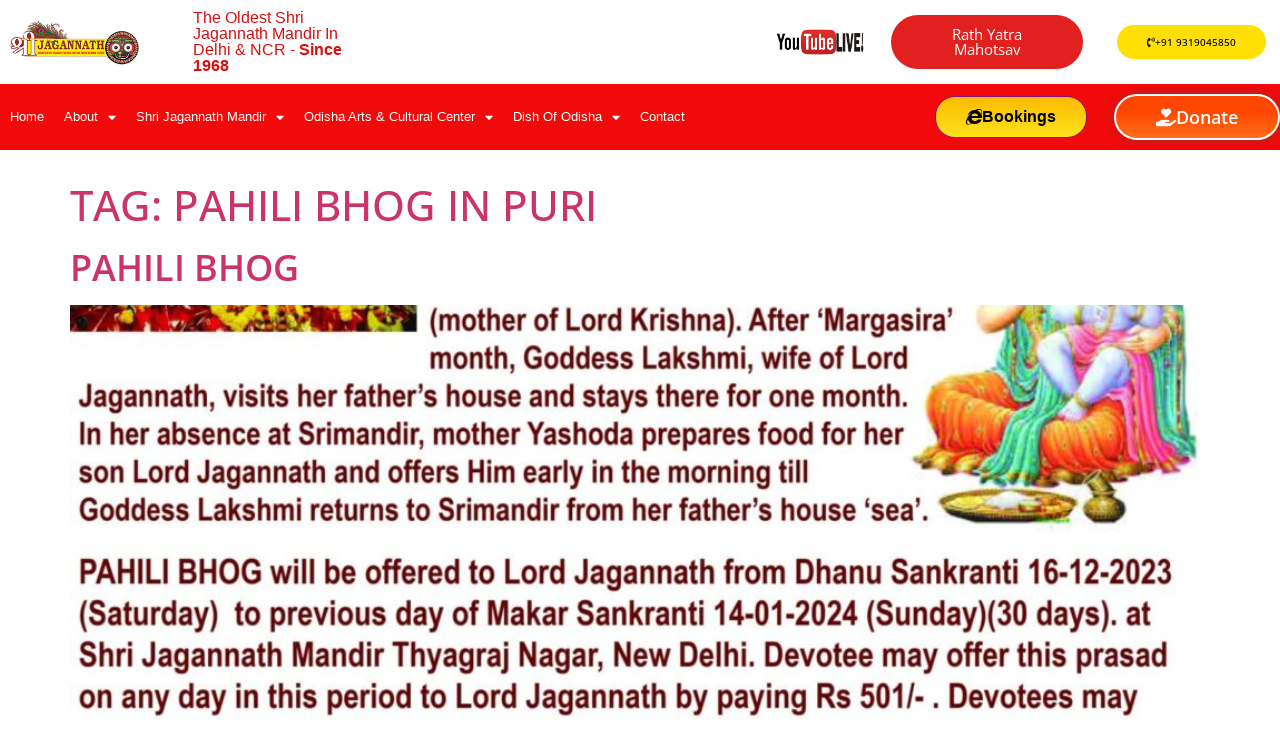

--- FILE ---
content_type: text/html; charset=UTF-8
request_url: https://shrijagannathmandirdelhi.in/tag/pahili-bhog-in-puri/
body_size: 27210
content:
<!doctype html>
<html lang="en-US">
<head>
	<meta charset="UTF-8">
	<meta name="viewport" content="width=device-width, initial-scale=1">
	<link rel="profile" href="https://gmpg.org/xfn/11">
	<meta name='robots' content='index, follow, max-image-preview:large, max-snippet:-1, max-video-preview:-1' />
	<style>img:is([sizes="auto" i], [sizes^="auto," i]) { contain-intrinsic-size: 3000px 1500px }</style>
	
	<!-- This site is optimized with the Yoast SEO plugin v26.4 - https://yoast.com/wordpress/plugins/seo/ -->
	<title>pahili bhog in puri Archives - Shri Jagannath Mandir &amp; OACC, Shri Jagannath Mandir Tyagraj Nagar Delhi</title>
	<link rel="canonical" href="https://shrijagannathmandirdelhi.in/tag/pahili-bhog-in-puri/" />
	<meta property="og:locale" content="en_US" />
	<meta property="og:type" content="article" />
	<meta property="og:title" content="pahili bhog in puri Archives - Shri Jagannath Mandir &amp; OACC, Shri Jagannath Mandir Tyagraj Nagar Delhi" />
	<meta property="og:url" content="https://shrijagannathmandirdelhi.in/tag/pahili-bhog-in-puri/" />
	<meta property="og:site_name" content="Shri Jagannath Mandir &amp; OACC, Shri Jagannath Mandir Tyagraj Nagar Delhi" />
	<meta name="twitter:card" content="summary_large_image" />
	<script type="application/ld+json" class="yoast-schema-graph">{"@context":"https://schema.org","@graph":[{"@type":"CollectionPage","@id":"https://shrijagannathmandirdelhi.in/tag/pahili-bhog-in-puri/","url":"https://shrijagannathmandirdelhi.in/tag/pahili-bhog-in-puri/","name":"pahili bhog in puri Archives - Shri Jagannath Mandir &amp; OACC, Shri Jagannath Mandir Tyagraj Nagar Delhi","isPartOf":{"@id":"https://shrijagannathmandirdelhi.in/#website"},"primaryImageOfPage":{"@id":"https://shrijagannathmandirdelhi.in/tag/pahili-bhog-in-puri/#primaryimage"},"image":{"@id":"https://shrijagannathmandirdelhi.in/tag/pahili-bhog-in-puri/#primaryimage"},"thumbnailUrl":"https://shrijagannathmandirdelhi.in/wp-content/uploads/2023/12/WhatsApp-Image-2023-12-05-at-12.15.03-PM-1.jpeg","breadcrumb":{"@id":"https://shrijagannathmandirdelhi.in/tag/pahili-bhog-in-puri/#breadcrumb"},"inLanguage":"en-US"},{"@type":"ImageObject","inLanguage":"en-US","@id":"https://shrijagannathmandirdelhi.in/tag/pahili-bhog-in-puri/#primaryimage","url":"https://shrijagannathmandirdelhi.in/wp-content/uploads/2023/12/WhatsApp-Image-2023-12-05-at-12.15.03-PM-1.jpeg","contentUrl":"https://shrijagannathmandirdelhi.in/wp-content/uploads/2023/12/WhatsApp-Image-2023-12-05-at-12.15.03-PM-1.jpeg","width":1600,"height":1236},{"@type":"BreadcrumbList","@id":"https://shrijagannathmandirdelhi.in/tag/pahili-bhog-in-puri/#breadcrumb","itemListElement":[{"@type":"ListItem","position":1,"name":"Home","item":"https://shrijagannathmandirdelhi.in/"},{"@type":"ListItem","position":2,"name":"pahili bhog in puri"}]},{"@type":"WebSite","@id":"https://shrijagannathmandirdelhi.in/#website","url":"https://shrijagannathmandirdelhi.in/","name":"Shri Jagannath Mandir &amp; OACC, Shri Jagannath Mandir Tyagraj Nagar Delhi","description":"The Oldest Shri Jagannath Mandir in Delhi &amp; NCR","publisher":{"@id":"https://shrijagannathmandirdelhi.in/#organization"},"potentialAction":[{"@type":"SearchAction","target":{"@type":"EntryPoint","urlTemplate":"https://shrijagannathmandirdelhi.in/?s={search_term_string}"},"query-input":{"@type":"PropertyValueSpecification","valueRequired":true,"valueName":"search_term_string"}}],"inLanguage":"en-US"},{"@type":"Organization","@id":"https://shrijagannathmandirdelhi.in/#organization","name":"Shri Jagannath Mandir &amp; OACC, Shri Jagannath Mandir Tyagraj Nagar Delhi","url":"https://shrijagannathmandirdelhi.in/","logo":{"@type":"ImageObject","inLanguage":"en-US","@id":"https://shrijagannathmandirdelhi.in/#/schema/logo/image/","url":"https://shrijagannathmandirdelhi.in/wp-content/uploads/2020/12/logo-mandir.png","contentUrl":"https://shrijagannathmandirdelhi.in/wp-content/uploads/2020/12/logo-mandir.png","width":250,"height":93,"caption":"Shri Jagannath Mandir &amp; OACC, Shri Jagannath Mandir Tyagraj Nagar Delhi"},"image":{"@id":"https://shrijagannathmandirdelhi.in/#/schema/logo/image/"}}]}</script>
	<!-- / Yoast SEO plugin. -->


<link rel='dns-prefetch' href='//www.googletagmanager.com' />
<link href='https://fonts.gstatic.com' crossorigin rel='preconnect' />
<link rel="alternate" type="application/rss+xml" title="Shri Jagannath Mandir &amp; OACC, Shri Jagannath Mandir Tyagraj Nagar Delhi &raquo; Feed" href="https://shrijagannathmandirdelhi.in/feed/" />
<link rel="alternate" type="application/rss+xml" title="Shri Jagannath Mandir &amp; OACC, Shri Jagannath Mandir Tyagraj Nagar Delhi &raquo; Comments Feed" href="https://shrijagannathmandirdelhi.in/comments/feed/" />
<link rel="alternate" type="application/rss+xml" title="Shri Jagannath Mandir &amp; OACC, Shri Jagannath Mandir Tyagraj Nagar Delhi &raquo; pahili bhog in puri Tag Feed" href="https://shrijagannathmandirdelhi.in/tag/pahili-bhog-in-puri/feed/" />
<link rel="alternate" type="application/rss+xml" title="Shri Jagannath Mandir &amp; OACC, Shri Jagannath Mandir Tyagraj Nagar Delhi &raquo; Stories Feed" href="https://shrijagannathmandirdelhi.in/web-stories/feed/">		<!-- This site uses the Google Analytics by MonsterInsights plugin v9.10.0 - Using Analytics tracking - https://www.monsterinsights.com/ -->
							<script data-rocketlazyloadscript='//www.googletagmanager.com/gtag/js?id=G-YYZDD5BVGN'   data-cfasync="false" data-wpfc-render="false" async></script>
			<script data-cfasync="false" data-wpfc-render="false">
				var mi_version = '9.10.0';
				var mi_track_user = true;
				var mi_no_track_reason = '';
								var MonsterInsightsDefaultLocations = {"page_location":"https:\/\/shrijagannathmandirdelhi.in\/tag\/pahili-bhog-in-puri\/"};
								if ( typeof MonsterInsightsPrivacyGuardFilter === 'function' ) {
					var MonsterInsightsLocations = (typeof MonsterInsightsExcludeQuery === 'object') ? MonsterInsightsPrivacyGuardFilter( MonsterInsightsExcludeQuery ) : MonsterInsightsPrivacyGuardFilter( MonsterInsightsDefaultLocations );
				} else {
					var MonsterInsightsLocations = (typeof MonsterInsightsExcludeQuery === 'object') ? MonsterInsightsExcludeQuery : MonsterInsightsDefaultLocations;
				}

								var disableStrs = [
										'ga-disable-G-YYZDD5BVGN',
									];

				/* Function to detect opted out users */
				function __gtagTrackerIsOptedOut() {
					for (var index = 0; index < disableStrs.length; index++) {
						if (document.cookie.indexOf(disableStrs[index] + '=true') > -1) {
							return true;
						}
					}

					return false;
				}

				/* Disable tracking if the opt-out cookie exists. */
				if (__gtagTrackerIsOptedOut()) {
					for (var index = 0; index < disableStrs.length; index++) {
						window[disableStrs[index]] = true;
					}
				}

				/* Opt-out function */
				function __gtagTrackerOptout() {
					for (var index = 0; index < disableStrs.length; index++) {
						document.cookie = disableStrs[index] + '=true; expires=Thu, 31 Dec 2099 23:59:59 UTC; path=/';
						window[disableStrs[index]] = true;
					}
				}

				if ('undefined' === typeof gaOptout) {
					function gaOptout() {
						__gtagTrackerOptout();
					}
				}
								window.dataLayer = window.dataLayer || [];

				window.MonsterInsightsDualTracker = {
					helpers: {},
					trackers: {},
				};
				if (mi_track_user) {
					function __gtagDataLayer() {
						dataLayer.push(arguments);
					}

					function __gtagTracker(type, name, parameters) {
						if (!parameters) {
							parameters = {};
						}

						if (parameters.send_to) {
							__gtagDataLayer.apply(null, arguments);
							return;
						}

						if (type === 'event') {
														parameters.send_to = monsterinsights_frontend.v4_id;
							var hookName = name;
							if (typeof parameters['event_category'] !== 'undefined') {
								hookName = parameters['event_category'] + ':' + name;
							}

							if (typeof MonsterInsightsDualTracker.trackers[hookName] !== 'undefined') {
								MonsterInsightsDualTracker.trackers[hookName](parameters);
							} else {
								__gtagDataLayer('event', name, parameters);
							}
							
						} else {
							__gtagDataLayer.apply(null, arguments);
						}
					}

					__gtagTracker('js', new Date());
					__gtagTracker('set', {
						'developer_id.dZGIzZG': true,
											});
					if ( MonsterInsightsLocations.page_location ) {
						__gtagTracker('set', MonsterInsightsLocations);
					}
										__gtagTracker('config', 'G-YYZDD5BVGN', {"forceSSL":"true","link_attribution":"true"} );
										window.gtag = __gtagTracker;										(function () {
						/* https://developers.google.com/analytics/devguides/collection/analyticsjs/ */
						/* ga and __gaTracker compatibility shim. */
						var noopfn = function () {
							return null;
						};
						var newtracker = function () {
							return new Tracker();
						};
						var Tracker = function () {
							return null;
						};
						var p = Tracker.prototype;
						p.get = noopfn;
						p.set = noopfn;
						p.send = function () {
							var args = Array.prototype.slice.call(arguments);
							args.unshift('send');
							__gaTracker.apply(null, args);
						};
						var __gaTracker = function () {
							var len = arguments.length;
							if (len === 0) {
								return;
							}
							var f = arguments[len - 1];
							if (typeof f !== 'object' || f === null || typeof f.hitCallback !== 'function') {
								if ('send' === arguments[0]) {
									var hitConverted, hitObject = false, action;
									if ('event' === arguments[1]) {
										if ('undefined' !== typeof arguments[3]) {
											hitObject = {
												'eventAction': arguments[3],
												'eventCategory': arguments[2],
												'eventLabel': arguments[4],
												'value': arguments[5] ? arguments[5] : 1,
											}
										}
									}
									if ('pageview' === arguments[1]) {
										if ('undefined' !== typeof arguments[2]) {
											hitObject = {
												'eventAction': 'page_view',
												'page_path': arguments[2],
											}
										}
									}
									if (typeof arguments[2] === 'object') {
										hitObject = arguments[2];
									}
									if (typeof arguments[5] === 'object') {
										Object.assign(hitObject, arguments[5]);
									}
									if ('undefined' !== typeof arguments[1].hitType) {
										hitObject = arguments[1];
										if ('pageview' === hitObject.hitType) {
											hitObject.eventAction = 'page_view';
										}
									}
									if (hitObject) {
										action = 'timing' === arguments[1].hitType ? 'timing_complete' : hitObject.eventAction;
										hitConverted = mapArgs(hitObject);
										__gtagTracker('event', action, hitConverted);
									}
								}
								return;
							}

							function mapArgs(args) {
								var arg, hit = {};
								var gaMap = {
									'eventCategory': 'event_category',
									'eventAction': 'event_action',
									'eventLabel': 'event_label',
									'eventValue': 'event_value',
									'nonInteraction': 'non_interaction',
									'timingCategory': 'event_category',
									'timingVar': 'name',
									'timingValue': 'value',
									'timingLabel': 'event_label',
									'page': 'page_path',
									'location': 'page_location',
									'title': 'page_title',
									'referrer' : 'page_referrer',
								};
								for (arg in args) {
																		if (!(!args.hasOwnProperty(arg) || !gaMap.hasOwnProperty(arg))) {
										hit[gaMap[arg]] = args[arg];
									} else {
										hit[arg] = args[arg];
									}
								}
								return hit;
							}

							try {
								f.hitCallback();
							} catch (ex) {
							}
						};
						__gaTracker.create = newtracker;
						__gaTracker.getByName = newtracker;
						__gaTracker.getAll = function () {
							return [];
						};
						__gaTracker.remove = noopfn;
						__gaTracker.loaded = true;
						window['__gaTracker'] = __gaTracker;
					})();
									} else {
										console.log("");
					(function () {
						function __gtagTracker() {
							return null;
						}

						window['__gtagTracker'] = __gtagTracker;
						window['gtag'] = __gtagTracker;
					})();
									}
			</script>
							<!-- / Google Analytics by MonsterInsights -->
		<style id='wp-emoji-styles-inline-css'>

	img.wp-smiley, img.emoji {
		display: inline !important;
		border: none !important;
		box-shadow: none !important;
		height: 1em !important;
		width: 1em !important;
		margin: 0 0.07em !important;
		vertical-align: -0.1em !important;
		background: none !important;
		padding: 0 !important;
	}
</style>
<link rel='stylesheet' id='wp-block-library-css' href='https://shrijagannathmandirdelhi.in/wp-includes/css/dist/block-library/style.min.css?ver=6.8.3' media='all' />
<style id='create-block-ep-login-block-style-inline-css'>
#ep_attendee_login_form_wrapper.block_login_custom_class{display:inline-block!important;margin:0 auto;max-width:none!important;width:100%}.ep-login-form .ep-event-avatar svg{fill:#fff;font-weight:400;height:90px;width:90px}.wp-block-create-block-ep-login-block.aligncenter{min-width:480px!important;text-align:inherit!important;width:480px!important}.wp-block-create-block-ep-login-block.alignright{min-width:480px!important;width:480px!important}.wp-block-create-block-ep-login-block.alignleft{float:none!important;min-width:480px!important;width:480px!important}.wp-block-buttons>.wp-block-button.wp-block-button__width-25{width:calc(25% - var(--wp--style--block-gap, .5em)*.75)!important}.wp-block-button.wp-block-button__width-50{width:calc(50% - var(--wp--style--block-gap, .5em)*.5)!important}.wp-block-buttons>.wp-block-button.wp-block-button__width-75{width:calc(75% - var(--wp--style--block-gap, .5em)*.25)!important}

</style>
<style id='create-block-ep-register-block-style-inline-css'>
#ep_attendee_register_form_wrapper.block_register_custom_class{display:inline-block!important;margin:0 auto;max-width:none!important;width:100%}.wp-block-create-block-ep-register-block.aligncenter{text-align:inherit!important;width:600px!important}.wp-block-create-block-ep-register-block.alignright{width:600px!important}.wp-block-create-block-ep-register-block.alignleft{float:none!important;width:600px!important}

</style>
<style id='create-block-ep-square-cards-block-style-inline-css'>


</style>
<style id='create-block-ep-booking-details-block-style-inline-css'>
.ep-google-calendar-add{height:18px}

</style>
<style id='global-styles-inline-css'>
:root{--wp--preset--aspect-ratio--square: 1;--wp--preset--aspect-ratio--4-3: 4/3;--wp--preset--aspect-ratio--3-4: 3/4;--wp--preset--aspect-ratio--3-2: 3/2;--wp--preset--aspect-ratio--2-3: 2/3;--wp--preset--aspect-ratio--16-9: 16/9;--wp--preset--aspect-ratio--9-16: 9/16;--wp--preset--color--black: #000000;--wp--preset--color--cyan-bluish-gray: #abb8c3;--wp--preset--color--white: #ffffff;--wp--preset--color--pale-pink: #f78da7;--wp--preset--color--vivid-red: #cf2e2e;--wp--preset--color--luminous-vivid-orange: #ff6900;--wp--preset--color--luminous-vivid-amber: #fcb900;--wp--preset--color--light-green-cyan: #7bdcb5;--wp--preset--color--vivid-green-cyan: #00d084;--wp--preset--color--pale-cyan-blue: #8ed1fc;--wp--preset--color--vivid-cyan-blue: #0693e3;--wp--preset--color--vivid-purple: #9b51e0;--wp--preset--gradient--vivid-cyan-blue-to-vivid-purple: linear-gradient(135deg,rgba(6,147,227,1) 0%,rgb(155,81,224) 100%);--wp--preset--gradient--light-green-cyan-to-vivid-green-cyan: linear-gradient(135deg,rgb(122,220,180) 0%,rgb(0,208,130) 100%);--wp--preset--gradient--luminous-vivid-amber-to-luminous-vivid-orange: linear-gradient(135deg,rgba(252,185,0,1) 0%,rgba(255,105,0,1) 100%);--wp--preset--gradient--luminous-vivid-orange-to-vivid-red: linear-gradient(135deg,rgba(255,105,0,1) 0%,rgb(207,46,46) 100%);--wp--preset--gradient--very-light-gray-to-cyan-bluish-gray: linear-gradient(135deg,rgb(238,238,238) 0%,rgb(169,184,195) 100%);--wp--preset--gradient--cool-to-warm-spectrum: linear-gradient(135deg,rgb(74,234,220) 0%,rgb(151,120,209) 20%,rgb(207,42,186) 40%,rgb(238,44,130) 60%,rgb(251,105,98) 80%,rgb(254,248,76) 100%);--wp--preset--gradient--blush-light-purple: linear-gradient(135deg,rgb(255,206,236) 0%,rgb(152,150,240) 100%);--wp--preset--gradient--blush-bordeaux: linear-gradient(135deg,rgb(254,205,165) 0%,rgb(254,45,45) 50%,rgb(107,0,62) 100%);--wp--preset--gradient--luminous-dusk: linear-gradient(135deg,rgb(255,203,112) 0%,rgb(199,81,192) 50%,rgb(65,88,208) 100%);--wp--preset--gradient--pale-ocean: linear-gradient(135deg,rgb(255,245,203) 0%,rgb(182,227,212) 50%,rgb(51,167,181) 100%);--wp--preset--gradient--electric-grass: linear-gradient(135deg,rgb(202,248,128) 0%,rgb(113,206,126) 100%);--wp--preset--gradient--midnight: linear-gradient(135deg,rgb(2,3,129) 0%,rgb(40,116,252) 100%);--wp--preset--font-size--small: 13px;--wp--preset--font-size--medium: 20px;--wp--preset--font-size--large: 36px;--wp--preset--font-size--x-large: 42px;--wp--preset--spacing--20: 0.44rem;--wp--preset--spacing--30: 0.67rem;--wp--preset--spacing--40: 1rem;--wp--preset--spacing--50: 1.5rem;--wp--preset--spacing--60: 2.25rem;--wp--preset--spacing--70: 3.38rem;--wp--preset--spacing--80: 5.06rem;--wp--preset--shadow--natural: 6px 6px 9px rgba(0, 0, 0, 0.2);--wp--preset--shadow--deep: 12px 12px 50px rgba(0, 0, 0, 0.4);--wp--preset--shadow--sharp: 6px 6px 0px rgba(0, 0, 0, 0.2);--wp--preset--shadow--outlined: 6px 6px 0px -3px rgba(255, 255, 255, 1), 6px 6px rgba(0, 0, 0, 1);--wp--preset--shadow--crisp: 6px 6px 0px rgba(0, 0, 0, 1);}:root { --wp--style--global--content-size: 800px;--wp--style--global--wide-size: 1200px; }:where(body) { margin: 0; }.wp-site-blocks > .alignleft { float: left; margin-right: 2em; }.wp-site-blocks > .alignright { float: right; margin-left: 2em; }.wp-site-blocks > .aligncenter { justify-content: center; margin-left: auto; margin-right: auto; }:where(.wp-site-blocks) > * { margin-block-start: 24px; margin-block-end: 0; }:where(.wp-site-blocks) > :first-child { margin-block-start: 0; }:where(.wp-site-blocks) > :last-child { margin-block-end: 0; }:root { --wp--style--block-gap: 24px; }:root :where(.is-layout-flow) > :first-child{margin-block-start: 0;}:root :where(.is-layout-flow) > :last-child{margin-block-end: 0;}:root :where(.is-layout-flow) > *{margin-block-start: 24px;margin-block-end: 0;}:root :where(.is-layout-constrained) > :first-child{margin-block-start: 0;}:root :where(.is-layout-constrained) > :last-child{margin-block-end: 0;}:root :where(.is-layout-constrained) > *{margin-block-start: 24px;margin-block-end: 0;}:root :where(.is-layout-flex){gap: 24px;}:root :where(.is-layout-grid){gap: 24px;}.is-layout-flow > .alignleft{float: left;margin-inline-start: 0;margin-inline-end: 2em;}.is-layout-flow > .alignright{float: right;margin-inline-start: 2em;margin-inline-end: 0;}.is-layout-flow > .aligncenter{margin-left: auto !important;margin-right: auto !important;}.is-layout-constrained > .alignleft{float: left;margin-inline-start: 0;margin-inline-end: 2em;}.is-layout-constrained > .alignright{float: right;margin-inline-start: 2em;margin-inline-end: 0;}.is-layout-constrained > .aligncenter{margin-left: auto !important;margin-right: auto !important;}.is-layout-constrained > :where(:not(.alignleft):not(.alignright):not(.alignfull)){max-width: var(--wp--style--global--content-size);margin-left: auto !important;margin-right: auto !important;}.is-layout-constrained > .alignwide{max-width: var(--wp--style--global--wide-size);}body .is-layout-flex{display: flex;}.is-layout-flex{flex-wrap: wrap;align-items: center;}.is-layout-flex > :is(*, div){margin: 0;}body .is-layout-grid{display: grid;}.is-layout-grid > :is(*, div){margin: 0;}body{padding-top: 0px;padding-right: 0px;padding-bottom: 0px;padding-left: 0px;}a:where(:not(.wp-element-button)){text-decoration: underline;}:root :where(.wp-element-button, .wp-block-button__link){background-color: #32373c;border-width: 0;color: #fff;font-family: inherit;font-size: inherit;line-height: inherit;padding: calc(0.667em + 2px) calc(1.333em + 2px);text-decoration: none;}.has-black-color{color: var(--wp--preset--color--black) !important;}.has-cyan-bluish-gray-color{color: var(--wp--preset--color--cyan-bluish-gray) !important;}.has-white-color{color: var(--wp--preset--color--white) !important;}.has-pale-pink-color{color: var(--wp--preset--color--pale-pink) !important;}.has-vivid-red-color{color: var(--wp--preset--color--vivid-red) !important;}.has-luminous-vivid-orange-color{color: var(--wp--preset--color--luminous-vivid-orange) !important;}.has-luminous-vivid-amber-color{color: var(--wp--preset--color--luminous-vivid-amber) !important;}.has-light-green-cyan-color{color: var(--wp--preset--color--light-green-cyan) !important;}.has-vivid-green-cyan-color{color: var(--wp--preset--color--vivid-green-cyan) !important;}.has-pale-cyan-blue-color{color: var(--wp--preset--color--pale-cyan-blue) !important;}.has-vivid-cyan-blue-color{color: var(--wp--preset--color--vivid-cyan-blue) !important;}.has-vivid-purple-color{color: var(--wp--preset--color--vivid-purple) !important;}.has-black-background-color{background-color: var(--wp--preset--color--black) !important;}.has-cyan-bluish-gray-background-color{background-color: var(--wp--preset--color--cyan-bluish-gray) !important;}.has-white-background-color{background-color: var(--wp--preset--color--white) !important;}.has-pale-pink-background-color{background-color: var(--wp--preset--color--pale-pink) !important;}.has-vivid-red-background-color{background-color: var(--wp--preset--color--vivid-red) !important;}.has-luminous-vivid-orange-background-color{background-color: var(--wp--preset--color--luminous-vivid-orange) !important;}.has-luminous-vivid-amber-background-color{background-color: var(--wp--preset--color--luminous-vivid-amber) !important;}.has-light-green-cyan-background-color{background-color: var(--wp--preset--color--light-green-cyan) !important;}.has-vivid-green-cyan-background-color{background-color: var(--wp--preset--color--vivid-green-cyan) !important;}.has-pale-cyan-blue-background-color{background-color: var(--wp--preset--color--pale-cyan-blue) !important;}.has-vivid-cyan-blue-background-color{background-color: var(--wp--preset--color--vivid-cyan-blue) !important;}.has-vivid-purple-background-color{background-color: var(--wp--preset--color--vivid-purple) !important;}.has-black-border-color{border-color: var(--wp--preset--color--black) !important;}.has-cyan-bluish-gray-border-color{border-color: var(--wp--preset--color--cyan-bluish-gray) !important;}.has-white-border-color{border-color: var(--wp--preset--color--white) !important;}.has-pale-pink-border-color{border-color: var(--wp--preset--color--pale-pink) !important;}.has-vivid-red-border-color{border-color: var(--wp--preset--color--vivid-red) !important;}.has-luminous-vivid-orange-border-color{border-color: var(--wp--preset--color--luminous-vivid-orange) !important;}.has-luminous-vivid-amber-border-color{border-color: var(--wp--preset--color--luminous-vivid-amber) !important;}.has-light-green-cyan-border-color{border-color: var(--wp--preset--color--light-green-cyan) !important;}.has-vivid-green-cyan-border-color{border-color: var(--wp--preset--color--vivid-green-cyan) !important;}.has-pale-cyan-blue-border-color{border-color: var(--wp--preset--color--pale-cyan-blue) !important;}.has-vivid-cyan-blue-border-color{border-color: var(--wp--preset--color--vivid-cyan-blue) !important;}.has-vivid-purple-border-color{border-color: var(--wp--preset--color--vivid-purple) !important;}.has-vivid-cyan-blue-to-vivid-purple-gradient-background{background: var(--wp--preset--gradient--vivid-cyan-blue-to-vivid-purple) !important;}.has-light-green-cyan-to-vivid-green-cyan-gradient-background{background: var(--wp--preset--gradient--light-green-cyan-to-vivid-green-cyan) !important;}.has-luminous-vivid-amber-to-luminous-vivid-orange-gradient-background{background: var(--wp--preset--gradient--luminous-vivid-amber-to-luminous-vivid-orange) !important;}.has-luminous-vivid-orange-to-vivid-red-gradient-background{background: var(--wp--preset--gradient--luminous-vivid-orange-to-vivid-red) !important;}.has-very-light-gray-to-cyan-bluish-gray-gradient-background{background: var(--wp--preset--gradient--very-light-gray-to-cyan-bluish-gray) !important;}.has-cool-to-warm-spectrum-gradient-background{background: var(--wp--preset--gradient--cool-to-warm-spectrum) !important;}.has-blush-light-purple-gradient-background{background: var(--wp--preset--gradient--blush-light-purple) !important;}.has-blush-bordeaux-gradient-background{background: var(--wp--preset--gradient--blush-bordeaux) !important;}.has-luminous-dusk-gradient-background{background: var(--wp--preset--gradient--luminous-dusk) !important;}.has-pale-ocean-gradient-background{background: var(--wp--preset--gradient--pale-ocean) !important;}.has-electric-grass-gradient-background{background: var(--wp--preset--gradient--electric-grass) !important;}.has-midnight-gradient-background{background: var(--wp--preset--gradient--midnight) !important;}.has-small-font-size{font-size: var(--wp--preset--font-size--small) !important;}.has-medium-font-size{font-size: var(--wp--preset--font-size--medium) !important;}.has-large-font-size{font-size: var(--wp--preset--font-size--large) !important;}.has-x-large-font-size{font-size: var(--wp--preset--font-size--x-large) !important;}
:root :where(.wp-block-pullquote){font-size: 1.5em;line-height: 1.6;}
</style>
<link rel='stylesheet' id='eventprime-event-calendar-management-css' href='https://shrijagannathmandirdelhi.in/wp-content/plugins/eventprime-event-calendar-management/public/css/eventprime-event-calendar-management-public.css?ver=4.2.2.1' media='all' />
<link rel='stylesheet' id='ep-public-css-css' href='https://shrijagannathmandirdelhi.in/wp-content/plugins/eventprime-event-calendar-management/public/css/em-front-common-utility.css?ver=4.2.2.1' media='all' />
<link rel='stylesheet' id='ep-material-fonts-css' href='https://shrijagannathmandirdelhi.in/wp-content/plugins/eventprime-event-calendar-management/public/css/ep-material-fonts-icon.css?ver=4.2.2.1' media='all' />
<link rel='stylesheet' id='ep-toast-css-css' href='https://shrijagannathmandirdelhi.in/wp-content/plugins/eventprime-event-calendar-management/public/css/jquery.toast.min.css?ver=4.2.2.1' media='all' />
<link rel='stylesheet' id='em-front-common-utility-css' href='https://shrijagannathmandirdelhi.in/wp-content/plugins/eventprime-event-calendar-management/public/css/em-front-common-utility.css?ver=4.2.2.1' media='all' />
<link rel='stylesheet' id='hello-elementor-css' href='https://shrijagannathmandirdelhi.in/wp-content/themes/hello-elementor/style.min.css?ver=3.4.3' media='all' />
<link rel='stylesheet' id='hello-elementor-theme-style-css' href='https://shrijagannathmandirdelhi.in/wp-content/themes/hello-elementor/theme.min.css?ver=3.4.3' media='all' />
<link rel='stylesheet' id='hello-elementor-header-footer-css' href='https://shrijagannathmandirdelhi.in/wp-content/themes/hello-elementor/header-footer.min.css?ver=3.4.3' media='all' />
<link rel='stylesheet' id='elementor-frontend-css' href='https://shrijagannathmandirdelhi.in/wp-content/uploads/elementor/css/custom-frontend.min.css?ver=1768708460' media='all' />
<link rel='stylesheet' id='widget-image-css' href='https://shrijagannathmandirdelhi.in/wp-content/plugins/elementor/assets/css/widget-image.min.css?ver=3.34.1' media='all' />
<link rel='stylesheet' id='widget-heading-css' href='https://shrijagannathmandirdelhi.in/wp-content/plugins/elementor/assets/css/widget-heading.min.css?ver=3.34.1' media='all' />
<link rel='stylesheet' id='e-animation-pulse-grow-css' href='https://shrijagannathmandirdelhi.in/wp-content/plugins/elementor/assets/lib/animations/styles/e-animation-pulse-grow.min.css?ver=3.34.1' media='all' />
<link rel='stylesheet' id='widget-nav-menu-css' href='https://shrijagannathmandirdelhi.in/wp-content/uploads/elementor/css/custom-pro-widget-nav-menu.min.css?ver=1768708460' media='all' />
<link rel='stylesheet' id='e-sticky-css' href='https://shrijagannathmandirdelhi.in/wp-content/plugins/elementor-pro/assets/css/modules/sticky.min.css?ver=3.33.1' media='all' />
<link rel='stylesheet' id='e-motion-fx-css' href='https://shrijagannathmandirdelhi.in/wp-content/plugins/elementor-pro/assets/css/modules/motion-fx.min.css?ver=3.33.1' media='all' />
<link rel='stylesheet' id='widget-icon-list-css' href='https://shrijagannathmandirdelhi.in/wp-content/uploads/elementor/css/custom-widget-icon-list.min.css?ver=1768708460' media='all' />
<link rel='stylesheet' id='e-animation-grow-css' href='https://shrijagannathmandirdelhi.in/wp-content/plugins/elementor/assets/lib/animations/styles/e-animation-grow.min.css?ver=3.34.1' media='all' />
<link rel='stylesheet' id='widget-social-icons-css' href='https://shrijagannathmandirdelhi.in/wp-content/plugins/elementor/assets/css/widget-social-icons.min.css?ver=3.34.1' media='all' />
<link rel='stylesheet' id='e-apple-webkit-css' href='https://shrijagannathmandirdelhi.in/wp-content/uploads/elementor/css/custom-apple-webkit.min.css?ver=1768708460' media='all' />
<link rel='stylesheet' id='widget-image-box-css' href='https://shrijagannathmandirdelhi.in/wp-content/uploads/elementor/css/custom-widget-image-box.min.css?ver=1768708460' media='all' />
<link rel='stylesheet' id='elementor-icons-css' href='https://shrijagannathmandirdelhi.in/wp-content/plugins/elementor/assets/lib/eicons/css/elementor-icons.min.css?ver=5.45.0' media='all' />
<link rel='stylesheet' id='elementor-post-9-css' href='https://shrijagannathmandirdelhi.in/wp-content/uploads/elementor/css/post-9.css?ver=1768708460' media='all' />
<link rel='stylesheet' id='elementor-post-336-css' href='https://shrijagannathmandirdelhi.in/wp-content/uploads/elementor/css/post-336.css?ver=1768708460' media='all' />
<link rel='stylesheet' id='elementor-post-3578-css' href='https://shrijagannathmandirdelhi.in/wp-content/uploads/elementor/css/post-3578.css?ver=1768708503' media='all' />
<link rel='stylesheet' id='flick-css' href='https://shrijagannathmandirdelhi.in/wp-content/plugins/mailchimp/assets/css/flick/flick.css?ver=2.0.0' media='all' />
<link rel='stylesheet' id='mailchimp_sf_main_css-css' href='https://shrijagannathmandirdelhi.in/wp-content/plugins/mailchimp/assets/css/frontend.css?ver=2.0.0' media='all' />
<link rel='stylesheet' id='bdt-uikit-css' href='https://shrijagannathmandirdelhi.in/wp-content/plugins/bdthemes-prime-slider-lite/assets/css/bdt-uikit.css?ver=3.21.7' media='all' />
<link rel='stylesheet' id='prime-slider-site-css' href='https://shrijagannathmandirdelhi.in/wp-content/plugins/bdthemes-prime-slider-lite/assets/css/prime-slider-site.css?ver=4.0.7' media='all' />
<link rel='stylesheet' id='elementor-gf-local-opensans-css' href='https://shrijagannathmandirdelhi.in/wp-content/uploads/elementor/google-fonts/css/opensans.css?ver=1742400401' media='all' />
<link rel='stylesheet' id='elementor-gf-local-alata-css' href='https://shrijagannathmandirdelhi.in/wp-content/uploads/elementor/google-fonts/css/alata.css?ver=1742400401' media='all' />
<link rel='stylesheet' id='elementor-icons-shared-0-css' href='https://shrijagannathmandirdelhi.in/wp-content/plugins/elementor/assets/lib/font-awesome/css/fontawesome.min.css?ver=5.15.3' media='all' />
<link rel='stylesheet' id='elementor-icons-fa-solid-css' href='https://shrijagannathmandirdelhi.in/wp-content/plugins/elementor/assets/lib/font-awesome/css/solid.min.css?ver=5.15.3' media='all' />
<link rel='stylesheet' id='elementor-icons-fa-brands-css' href='https://shrijagannathmandirdelhi.in/wp-content/plugins/elementor/assets/lib/font-awesome/css/brands.min.css?ver=5.15.3' media='all' />
<link rel='stylesheet' id='elementor-icons-fa-regular-css' href='https://shrijagannathmandirdelhi.in/wp-content/plugins/elementor/assets/lib/font-awesome/css/regular.min.css?ver=5.15.3' media='all' />
<script src="https://shrijagannathmandirdelhi.in/wp-content/plugins/google-analytics-for-wordpress/assets/js/frontend-gtag.min.js?ver=9.10.0" id="monsterinsights-frontend-script-js" async data-wp-strategy="async"></script>
<script data-cfasync="false" data-wpfc-render="false" id='monsterinsights-frontend-script-js-extra'>var monsterinsights_frontend = {"js_events_tracking":"true","download_extensions":"doc,pdf,ppt,zip,xls,docx,pptx,xlsx","inbound_paths":"[{\"path\":\"\\\/go\\\/\",\"label\":\"affiliate\"},{\"path\":\"\\\/recommend\\\/\",\"label\":\"affiliate\"}]","home_url":"https:\/\/shrijagannathmandirdelhi.in","hash_tracking":"false","v4_id":"G-YYZDD5BVGN"};</script>
<script src="https://shrijagannathmandirdelhi.in/wp-includes/js/jquery/jquery.min.js?ver=3.7.1" id="jquery-core-js"></script>
<script src="https://shrijagannathmandirdelhi.in/wp-includes/js/jquery/jquery-migrate.min.js?ver=3.4.1" id="jquery-migrate-js"></script>
<script src="https://shrijagannathmandirdelhi.in/wp-content/plugins/eventprime-event-calendar-management/public/js/eventprime-event-calendar-management-public.js?ver=4.2.2.1" id="eventprime-event-calendar-management-js"></script>
<script src="https://shrijagannathmandirdelhi.in/wp-content/plugins/eventprime-event-calendar-management/public/js/jquery.toast.min.js?ver=4.2.2.1" id="ep-toast-js-js"></script>
<script id="ep-toast-message-js-js-extra">
var eventprime_toast = {"error":"Error","success":"Success","warning":"Warning"};
</script>
<script src="https://shrijagannathmandirdelhi.in/wp-content/plugins/eventprime-event-calendar-management/public/js/toast-message.js?ver=4.2.2.1" id="ep-toast-message-js-js"></script>
<script id="ep-common-script-js-extra">
var eventprime = {"global_settings":{"custom_css":"element.style { color: rgb(255 255 255); color: #FFFF00 !important; }","button_titles":"","performer_display_view":"card","performer_limit":0,"pop_performer_limit":5,"performer_no_of_columns":4,"performer_load_more":1,"performer_search":1,"single_performer_show_events":1,"single_performer_event_display_view":"mini-list","single_performer_event_limit":0,"single_performer_event_column":4,"single_performer_event_load_more":1,"single_performer_hide_past_events":0,"performer_box_color":["A6E7CF","DBEEC1","FFD3B6","FFA9A5"],"single_performer_event_section_title":"Upcoming Events","event_listings_date_format_std_option":"d\/m\/Y","event_listings_date_format_val":"d\/m\/Y","default_cal_view":"month","enable_default_calendar_date":0,"calendar_title_format":"DD MMMM, YYYY","hide_calendar_rows":0,"hide_time_on_front_calendar":0,"show_event_types_on_calendar":1,"eventprime_theme":"default","front_switch_view_option":["square_grid","staggered_grid","rows","slider","month","week","listweek","day"],"hide_past_events":0,"show_no_of_events_card":"30","card_view_custom_value":1,"disable_filter_options":1,"hide_old_bookings":0,"calendar_column_header_format":"dddd","shortcode_hide_upcoming_events":0,"redirect_third_party":0,"hide_event_custom_link":0,"show_qr_code_on_single_event":0,"show_max_event_on_calendar_date":30,"event_booking_status_option":"","open_detail_page_in_new_tab":"1","events_no_of_columns":"","events_image_visibility_options":"cover","events_image_height":"","show_trending_event_types":0,"no_of_event_types_displayed":5,"show_events_per_event_type":0,"sort_by_events_or_bookings":"","type_display_view":"grid","type_limit":6,"type_no_of_columns":2,"type_load_more":1,"type_search":1,"single_type_show_events":1,"single_type_event_display_view":"grid","single_type_event_limit":0,"single_type_event_column":1,"single_type_event_load_more":1,"single_type_hide_past_events":0,"type_box_color":["#A6E7CF","#DBEEC1","#FFD3B6","#FFA9A5"],"single_type_event_order":"asc","single_type_event_orderby":"em_start_date_time","single_type_event_section_title":"Upcoming Events","venue_display_view":"card","venue_limit":0,"venue_no_of_columns":4,"venue_load_more":1,"venue_search":1,"single_venue_show_events":1,"single_venue_event_display_view":"mini-list","single_venue_event_limit":0,"single_venue_event_column":4,"single_venue_event_load_more":1,"single_venue_hide_past_events":1,"single_venue_event_section_title":"Upcoming Events","venue_box_color":["A6E7CF","DBEEC1","FFD3B6","FFA9A5"],"organizer_display_view":"card","organizer_limit":0,"organizer_no_of_columns":4,"organizer_load_more":1,"organizer_search":1,"single_organizer_show_events":1,"single_organizer_event_display_view":"mini-list","single_organizer_event_limit":0,"single_organizer_event_column":0,"single_organizer_event_load_more":1,"single_organizer_hide_past_events":0,"single_organizer_event_section_title":"Upcoming Events","organizer_box_color":["A6E7CF","DBEEC1","FFD3B6","FFA9A5"],"single_event_date_format_std_option":"d\/m\/Y","single_event_date_format_val":"d\/m\/Y","expand_venue_container":1,"hide_weather_tab":0,"weather_unit_fahrenheit":0,"hide_map_tab":0,"hide_other_event_tab":1,"hide_age_group_section":0,"hide_note_section":0,"hide_performers_section":0,"hide_organizers_section":0,"event_detail_image_width":"","event_detail_image_height":"auto","event_detail_image_height_custom":"400","event_detail_image_align":"start","event_detail_image_auto_scroll":0,"event_detail_image_slider_duration":"1","event_detail_message_for_recap":"This event has ended and results are now available.","event_detail_result_heading":"Results","event_detail_result_button_label":"View Results","performers_page":14478,"venues_page":14479,"events_page":14480,"booking_page":14481,"profile_page":14482,"event_types":14483,"event_submit_form":14484,"booking_details_page":14485,"event_organizers":14486,"login_page":14487,"register_page":14488,"payment_order":[],"currency":"USD","currency_position":"before","paypal_processor":"","paypal_client_id":"","default_payment_processor":"","disable_admin_email":"","disable_frontend_email":"","registration_email_subject":"User registration successful!","registration_email_content":"\n<table border=\"0\" width=\"100%\" cellspacing=\"0\" cellpadding=\"0\">\n<tbody>\n<tr>\n<td align=\"center\" valign=\"top\">\n<table style=\"background-color: #fdfdfd; border: 1px solid #dcdcdc; border-radius: 3px!important;\" border=\"0\" width=\"600\" cellspacing=\"0\" cellpadding=\"0\">\n<tbody>\n<tr>\n<td align=\"center\" valign=\"top\">\n<table style=\"background-color: #0087be; border-radius: 3px 3px 0 0!important; color: #ffffff; border-bottom: 0; font-weight: bold; line-height: 100%; vertical-align: middle;\" border=\"0\" width=\"600\" cellspacing=\"0\" cellpadding=\"0\">\n<tbody>\n<tr>\n<td style=\"padding: 36px 48px;\">\n<h1 style=\"color: #ffffff; font-size: 30px; font-weight: 300; line-height: 150%; margin: 0; text-align: center;\">Registration Successful<\/h1>\n<\/td>\n<\/tr>\n<\/tbody>\n<\/table>\n<\/td>\n<\/tr>\n<tr>\n<td align=\"center\" valign=\"top\">\n<table border=\"0\" width=\"600\" cellspacing=\"0\" cellpadding=\"0\">\n<tbody>\n<tr>\n<td style=\"background-color: #fdfdfd;\" valign=\"top\">\n<table border=\"0\" width=\"100%\" cellspacing=\"0\" cellpadding=\"20\">\n<tbody>\n<tr>\n<td style=\"padding: 48px;\" valign=\"top\">\n<div style=\"color: #737373; font-size: 14px; line-height: 150%; text-align: left;\">\n<h1 style=\"color: #0087be; font-size: 18px; font-weight: normal; line-height: 130%; margin: 16px 0 8px; text-align: center; font-style: italic;\">Hello @username,<\/h1>\n<table style=\"width: 100%; color: #737373; border: 1px solid #e4e4e4;\" border=\"1\" cellspacing=\"0\" cellpadding=\"6\">\n<tbody>\n<tr>\n<th>User Name:<\/th>\n<td style=\"text-align: left; vertical-align: middle; border: 1px solid #eee; color: #737373; padding: 12px;\">@username<\/td>\n<\/tr>\n<tr>\n<th>First Name:<\/th>\n<td style=\"text-align: left; vertical-align: middle; border: 1px solid #eee; color: #737373; padding: 12px;\">@first_name<\/td>\n<\/tr>\n<tr>\n<th>Last Name:<\/th>\n<td style=\"text-align: left; vertical-align: middle; border: 1px solid #eee; color: #737373; padding: 12px;\">@last_name<\/td>\n<\/tr>\n<tr>\n<th>Phone:<\/th>\n<td style=\"text-align: left; vertical-align: middle; border: 1px solid #eee; color: #737373; padding: 12px;\">@phone<\/td>\n<\/tr>\n<\/tbody>\n<\/table>\n<\/div><\/td>\n<\/tr>\n<\/tbody>\n<\/table>\n<\/td>\n<\/tr>\n<\/tbody>\n<\/table>\n<\/td>\n<\/tr>\n<\/tbody>\n<\/table>\n<\/td>\n<\/tr>\n<\/tbody>\n<\/table>","reset_password_mail_subject":"Reset your password","reset_password_mail":"<table border=\"0\" cellpadding=\"0\" cellspacing=\"0\" height=\"100%\" width=\"100%\">\n    <tbody>\n        <tr>\n            <td align=\"center\" valign=\"top\">\n                <table border=\"0\" cellpadding=\"0\" cellspacing=\"0\" width=\"600\" style=\"background-color:#fdfdfd;border:1px solid #dcdcdc;border-radius:3px!important\">\n                    <tbody>\n                        <tr>\n                            <td align=\"center\" valign=\"top\">\n                                <table border=\"0\" cellpadding=\"0\" cellspacing=\"0\" width=\"600\" style=\"background-color: #0087be;border-radius:3px 3px 0 0!important;color:#ffffff;border-bottom:0;font-weight:bold;line-height:100%;vertical-align:middle;font-family:'Helvetica Neue',Helvetica,Roboto,Arial,sans-serif\">\n                                    <tbody>\n                                        <tr>\n                                            <td style=\"padding:36px 48px;display:block\">\n                                                <h1 style=\"color:#ffffff;font-family:'Helvetica Neue',Helvetica,Roboto,Arial,sans-serif;font-size:30px;font-weight:300;line-height:150%;margin:0;text-align:left\">New Password<\/h1> <\/td>\n                                        <\/tr>\n                                    <\/tbody>\n                                <\/table>\n                            <\/td>\n                        <\/tr>\n                        <tr>\n                            <td align=\"center\" valign=\"top\">\n                                <table border=\"0\" cellpadding=\"0\" cellspacing=\"0\" width=\"600\">\n                                    <tbody>\n                                        <tr>\n                                            <td valign=\"top\" style=\"background-color:#fdfdfd\">\n                                                <table border=\"0\" cellpadding=\"20\" cellspacing=\"0\" width=\"100%\">\n                                                    <tbody>\n                                                        <tr>\n                                                            <td valign=\"top\" style=\"padding:48px\">\n                                                                <div style=\"color:#737373;font-family:'Helvetica Neue',Helvetica,Roboto,Arial,sans-serif;font-size:14px;line-height:150%;text-align:left\">\n                                                                    <h1 style=\"color: #0087be;;display:block;font-family:'Helvetica Neue',Helvetica,Roboto,Arial,sans-serif;font-size:18px;font-weight:normal;line-height:130%;margin:16px 0 8px;text-align:center; font-style: italic;\">Hello @username,<\/h1>\n                                                                    <table cellspacing=\"0\" cellpadding=\"6\" style=\"width:100%;font-family:'Helvetica Neue',Helvetica,Roboto,Arial,sans-serif;color:#737373;border:1px solid #e4e4e4\" border=\"1\">\n                                                                        <tr>\n                                                                            <th>Your New Password is : <\/th>\n                                                                            <td style=\"text-align:left;vertical-align:middle;border:1px solid #eee;font-family:'Helvetica Neue',Helvetica,Roboto,Arial,sans-serif;word-wrap:break-word;color:#737373;padding:12px\">@password\n                                                                                <br><small><\/small><\/td>\n                                                                        <tr>\n                                                                    <\/table>\n                                                                <\/div>\n                                                            <\/td>\n                                                        <\/tr>\n                                                    <\/tbody>\n                                                <\/table>\n                                            <\/td>\n                                        <\/tr>\n                                    <\/tbody>\n                                <\/table>\n                            <\/td>\n                        <\/tr>\n                    <\/tbody>\n                <\/table>\n            <\/td>\n        <\/tr>\n    <\/tbody>\n<\/table>","send_booking_pending_email":1,"booking_pending_email_subject":"Your payment is pending","booking_pending_email":"<table border=\"0\" width=\"100%\" cellspacing=\"0\" cellpadding=\"0\">\n    <tbody>\n        <tr>\n            <td align=\"center\" valign=\"top\">\n                <table style=\"background-color: #fdfdfd; border: 1px solid #dcdcdc; border-radius: 3px!important;\" border=\"0\" width=\"600\" cellspacing=\"0\" cellpadding=\"0\">\n                    <tbody>\n                        <tr>\n                            <td align=\"center\" valign=\"top\">\n                                <table style=\"background-color: #0087be;border-radius: 3px 3px 0 0!important; color: #ffffff; border-bottom: 0; font-weight: bold; line-height: 100%; vertical-align: middle; font-family: 'Helvetica Neue',Helvetica,Roboto,Arial,sans-serif;\" border=\"0\" width=\"600\" cellspacing=\"0\" cellpadding=\"0\">\n                                    <tbody>\n                                        <tr>\n                                            <td style=\"padding: 36px 48px; display: block;\">\n                                                <h1 style=\"color: #ffffff; font-family: 'Helvetica Neue',Helvetica,Roboto,Arial,sans-serif; font-size: 30px; font-weight: 300; line-height: 150%; margin: 0; text-align: left;\">Your Booking is Pending<\/h1> <\/td>\n                                        <\/tr>\n                                    <\/tbody>\n                                <\/table>\n                            <\/td>\n                        <\/tr>\n                        <tr>\n                            <td align=\"center\" valign=\"top\">\n                                <table border=\"0\" width=\"600\" cellspacing=\"0\" cellpadding=\"0\">\n                                    <tbody>\n                                        <tr>\n                                            <td style=\"background-color: #fdfdfd;\" valign=\"top\">\n                                                <table border=\"0\" width=\"100%\" cellspacing=\"0\" cellpadding=\"20\">\n                                                    <tbody>\n                                                        <tr>\n                                                            <td style=\"padding: 48px;\" valign=\"top\">\n                                                                <div style=\"color: #737373; font-family: 'Helvetica Neue',Helvetica,Roboto,Arial,sans-serif; font-size: 14px; line-height: 150%; text-align: left;\">\n                                                                    <h1 style=\"color: #0087be; display: block; font-family: 'Helvetica Neue',Helvetica,Roboto,Arial,sans-serif; font-size: 22px; font-weight: bold; line-height: 130%; margin: 16px 0 8px; text-align: center;\">Event Name<\/h1>\n                                                                    <h2 style=\"color:#557da1;display:block;font-family:'Helvetica Neue',Helvetica,Roboto,Arial,sans-serif;font-size:18px;font-weight:normal;line-height:130%;margin:16px 0 8px;text-align:center; font-style: italic;\">Venue Name<\/h2>\n                                                                    <h2 style=\"color: #557da1; display: block; font-family: 'Helvetica Neue',Helvetica,Roboto,Arial,sans-serif; font-size: 18px; font-weight: normal; line-height: 130%; margin: 16px 0 8px; text-align: center; font-style: italic;\">Event Date Time<\/h2>\n                                                                    <h2 style=\"color: #0087be; display: block; font-family: 'Helvetica Neue',Helvetica,Roboto,Arial,sans-serif; font-size: 18px; font-weight: bold; line-height: 130%; margin: 16px 0 8px; text-align: left;\">Booking #ID<\/h2>\n                                                                    <table style=\"width: 100%; font-family: 'Helvetica Neue',Helvetica,Roboto,Arial,sans-serif; color: #737373; border: 1px solid #e4e4e4;\" border=\"1\" cellspacing=\"0\" cellpadding=\"6\">\n                                                                        <thead>\n                                                                            <tr>\n                                                                                <th style=\"text-align: left; color: #737373; border: 1px solid #e4e4e4; padding: 12px;\" scope=\"col\">Ticket(s)<\/th>\n                                                                                <th style=\"text-align: left; color: #737373; border: 1px solid #e4e4e4; padding: 12px;\" scope=\"col\">Quantity<\/th>\n                                                                                <th style=\"text-align: left; color: #737373; border: 1px solid #e4e4e4; padding: 12px;\" scope=\"col\">Price<\/th>\n                                                                                <th style=\"text-align: left; color: #737373; border: 1px solid #e4e4e4; padding: 12px;\" scope=\"col\">Discount<\/th>\n                                                                            <\/tr>\n                                                                        <\/thead>\n                                                                        <tbody>\n                                                                            <tr>\n                                                                                <td style=\"text-align: left; vertical-align: middle; border: 1px solid #eee; font-family: 'Helvetica Neue',Helvetica,Roboto,Arial,sans-serif; word-wrap: break-word; color: #737373; padding: 12px;\">(Seat No.) <small><\/small><\/td>\n                                                                                <td style=\"text-align: left; vertical-align: middle; border: 1px solid #eee; font-family: 'Helvetica Neue',Helvetica,Roboto,Arial,sans-serif; color: #737373; padding: 12px;\">(Quantity)<\/td>\n                                                                                <td style=\"text-align: left; vertical-align: middle; border: 1px solid #eee; font-family: 'Helvetica Neue',Helvetica,Roboto,Arial,sans-serif; color: #737373; padding: 12px;\">$(Price)<\/td>\n                                                                                <td style=\"text-align: left; vertical-align: middle; border: 1px solid #eee; font-family: 'Helvetica Neue',Helvetica,Roboto,Arial,sans-serif; color: #737373; padding: 12px;\"> -$(Discount)<\/td>\n                                                                            <\/tr>\n                                                                        <\/tbody>\n                                                                        <tfoot>\n                                                                            <tr>\n                                                                                <th colspan=\"2\" style=\"text-align:left;border-top-width:4px;color:#737373;border:1px solid #e4e4e4;padding:12px\">One-Time event Fee:<\/th>\n                                                                                <td style=\"text-align:left;border-top-width:4px;color:#737373;border:1px solid #e4e4e4;padding:12px\"><span>$(Fixed Event Fee)<\/span>\n                                                                                <\/td>\n                                                                            <\/tr>\n                                                                            <tr>\n                                                                                <th style=\"text-align: left; border-top-width: 4px; color: #737373; border: 1px solid #e4e4e4; padding: 12px;\" colspan=\"2\">Subtotal:<\/th>\n                                                                                <td style=\"text-align: left; border-top-width: 4px; color: #737373; border: 1px solid #e4e4e4; padding: 12px;\"><span>$(Subtotal)<\/span><\/td>\n                                                                            <\/tr>\n                                                                        <\/tfoot>\n                                                                    <\/table>\n                                                                <\/div>\n                                                            <\/td>\n                                                        <\/tr>\n                                                    <\/tbody>\n                                                <\/table>\n                                            <\/td>\n                                        <\/tr>\n                                    <\/tbody>\n                                <\/table>\n                            <\/td>\n                        <\/tr>\n                    <\/tbody>\n                <\/table>\n            <\/td>\n        <\/tr>\n    <\/tbody>\n<\/table>","booking_pending_email_cc":"","send_booking_pending_admin_email":1,"booking_pending_admin_email_subject":"Booking Pending","booking_pending_admin_email":"<table border=\"0\" width=\"100%\" cellspacing=\"0\" cellpadding=\"0\">\n  <tbody>\n    <tr>\n      <td align=\"center\" valign=\"top\">\n        <table style=\"background-color: #fdfdfd; border: 1px solid #dcdcdc; border-radius: 3px!important;\" border=\"0\" width=\"600\" cellspacing=\"0\" cellpadding=\"0\">\n          <tbody>\n            <tr>\n              <td align=\"center\" valign=\"top\">\n                <table style=\"background-color: #0087be; border-radius: 3px 3px 0 0!important; color: #ffffff; border-bottom: 0; font-weight: bold; line-height: 100%; vertical-align: middle; font-family: 'Helvetica Neue',Helvetica,Roboto,Arial,sans-serif;\" border=\"0\" width=\"600\" cellspacing=\"0\" cellpadding=\"0\">\n                  <tbody>\n                    <tr>\n                      <td style=\"padding: 36px 48px; display: block;\">\n                        <h1 style=\"color: #ffffff; font-family: 'Helvetica Neue',Helvetica,Roboto,Arial,sans-serif; font-size: 30px; font-weight: 300; line-height: 150%; margin: 0; text-align: left;\"> Booking Pending <\/h1>\n                      <\/td>\n                    <\/tr>\n                  <\/tbody>\n                <\/table>\n              <\/td>\n            <\/tr>\n            <tr>\n              <td align=\"center\" valign=\"top\">\n                <table border=\"0\" width=\"600\" cellspacing=\"0\" cellpadding=\"0\">\n                  <tbody>\n                    <tr>\n                      <td style=\"background-color: #fdfdfd;\" valign=\"top\">\n                        <table border=\"0\" width=\"100%\" cellspacing=\"0\" cellpadding=\"20\">\n                          <tbody>\n                            <tr>\n                              <td style=\"padding: 48px;\" valign=\"top\">\n                                <div style=\"color: #737373; font-family: 'Helvetica Neue',Helvetica,Roboto,Arial,sans-serif; font-size: 14px; line-height: 150%; text-align: left;\">\n                                  <div>Booking of (user_email) is pending. Details can be found below.<\/div><br\/>\n                                  <table style=\"width: 100%; font-family: 'Helvetica Neue',Helvetica,Roboto,Arial,sans-serif; color: #737373; border: 1px solid #e4e4e4;\" border=\"1\" cellspacing=\"0\" cellpadding=\"6\">\n                                    <tbody>\n                                      <tr>\n                                        <td style=\"text-align: left; vertical-align: middle; border: 1px solid #eee; font-family: 'Helvetica Neue',Helvetica,Roboto,Arial,sans-serif; word-wrap: break-word; color: #737373; padding: 12px;\"> <strong>Event Name<\/strong>\n                                        <\/td>\n                                        <td style=\"text-align: left; vertical-align: middle; border: 1px solid #eee; font-family: 'Helvetica Neue',Helvetica,Roboto,Arial,sans-serif; word-wrap: break-word; color: #737373; padding: 12px;\">(event_name)\n                                        <\/td>\n                                      <\/tr>\n                                      <tr>\n                                        <td style=\"text-align: left; vertical-align: middle; border: 1px solid #eee; font-family: 'Helvetica Neue',Helvetica,Roboto,Arial,sans-serif; word-wrap: break-word; color: #737373; padding: 12px;\"> <strong>Event Date<\/strong>\n                                        <\/td>\n                                        <td style=\"text-align: left; vertical-align: middle; border: 1px solid #eee; font-family: 'Helvetica Neue',Helvetica,Roboto,Arial,sans-serif; word-wrap: break-word; color: #737373; padding: 12px;\">(event_date)\n                                        <\/td>\n                                      <\/tr>\n                                      <tr>\n                                        <td style=\"text-align: left; vertical-align: middle; border: 1px solid #eee; font-family: 'Helvetica Neue',Helvetica,Roboto,Arial,sans-serif; word-wrap: break-word; color: #737373; padding: 12px;\"> <strong>Booking ID<\/strong>\n                                        <\/td>\n                                        <td style=\"text-align: left; vertical-align: middle; border: 1px solid #eee; font-family: 'Helvetica Neue',Helvetica,Roboto,Arial,sans-serif; word-wrap: break-word; color: #737373; padding: 12px;\">#(booking_id) &nbsp;&nbsp;&nbsp;&nbsp;(view_order)\n                                        <\/td>\n                                      <\/tr>\n                                      <tr>\n                                        <td style=\"text-align: left; vertical-align: middle; border: 1px solid #eee; font-family: 'Helvetica Neue',Helvetica,Roboto,Arial,sans-serif; word-wrap: break-word; color: #737373; padding: 12px;\"> <strong>Booking Date<\/strong>\n                                        <\/td>\n                                        <td style=\"text-align: left; vertical-align: middle; border: 1px solid #eee; font-family: 'Helvetica Neue',Helvetica,Roboto,Arial,sans-serif; word-wrap: break-word; color: #737373; padding: 12px;\">(booking_date)\n                                        <\/td>\n                                      <\/tr>\n                                      <tr>\n                                        <td style=\"text-align: left; vertical-align: middle; border: 1px solid #eee; font-family: 'Helvetica Neue',Helvetica,Roboto,Arial,sans-serif; word-wrap: break-word; color: #737373; padding: 12px;\"> <strong>Subtotal<\/strong>\n                                        <\/td>\n                                        <td style=\"text-align: left; vertical-align: middle; border: 1px solid #eee; font-family: 'Helvetica Neue',Helvetica,Roboto,Arial,sans-serif; word-wrap: break-word; color: #737373; padding: 12px;\">(subtotal)\n                                        <\/td>\n                                      <\/tr>\n                                      <tr>\n                                        <td style=\"text-align: left; vertical-align: middle; border: 1px solid #eee; font-family: 'Helvetica Neue',Helvetica,Roboto,Arial,sans-serif; word-wrap: break-word; color: #737373; padding: 12px;\"> <strong>Discount<\/strong>\n                                        <\/td>\n                                        <td style=\"text-align: left; vertical-align: middle; border: 1px solid #eee; font-family: 'Helvetica Neue',Helvetica,Roboto,Arial,sans-serif; word-wrap: break-word; color: #737373; padding: 12px;\">(discount)\n                                        <\/td>\n                                      <\/tr>\n                                      <tr>\n                                        <td style=\"text-align: left; vertical-align: middle; border: 1px solid #eee; font-family: 'Helvetica Neue',Helvetica,Roboto,Arial,sans-serif; word-wrap: break-word; color: #737373; padding: 12px;\"> <strong>Order Total<\/strong>\n                                        <\/td>\n                                        <td style=\"text-align: left; vertical-align: middle; border: 1px solid #eee; font-family: 'Helvetica Neue',Helvetica,Roboto,Arial,sans-serif; word-wrap: break-word; color: #737373; padding: 12px;\">(order_total)\n                                        <\/td>\n                                      <\/tr>\n                                      <tr>\n                                        <td style=\"text-align: left; vertical-align: middle; border: 1px solid #eee; font-family: 'Helvetica Neue',Helvetica,Roboto,Arial,sans-serif; word-wrap: break-word; color: #737373; padding: 12px;\"> <strong>Payment Method <\/strong>\n                                        <\/td>\n                                        <td style=\"text-align: left; vertical-align: middle; border: 1px solid #eee; font-family: 'Helvetica Neue',Helvetica,Roboto,Arial,sans-serif; word-wrap: break-word; color: #737373; padding: 12px;\">(payment_method)\n                                        <\/td>\n                                      <\/tr>\n                                      <tr>\n                                        <td style=\"text-align: left; vertical-align: middle; border: 1px solid #eee; font-family: 'Helvetica Neue',Helvetica,Roboto,Arial,sans-serif; word-wrap: break-word; color: #737373; padding: 12px;\"> <strong>User Name<\/strong>\n                                        <\/td>\n                                        <td style=\"text-align: left; vertical-align: middle; border: 1px solid #eee; font-family: 'Helvetica Neue',Helvetica,Roboto,Arial,sans-serif; word-wrap: break-word; color: #737373; padding: 12px;\">(user_name)\n                                        <\/td>\n                                      <\/tr>\n                                      <tr>\n                                        <td style=\"text-align: left; vertical-align: middle; border: 1px solid #eee; font-family: 'Helvetica Neue',Helvetica,Roboto,Arial,sans-serif; word-wrap: break-word; color: #737373; padding: 12px;\"> <strong>First Name<\/strong>\n                                        <\/td>\n                                        <td style=\"text-align: left; vertical-align: middle; border: 1px solid #eee; font-family: 'Helvetica Neue',Helvetica,Roboto,Arial,sans-serif; word-wrap: break-word; color: #737373; padding: 12px;\">(user_first_name)\n                                        <\/td>\n                                      <\/tr>\n                                      <tr>\n                                        <td style=\"text-align: left; vertical-align: middle; border: 1px solid #eee; font-family: 'Helvetica Neue',Helvetica,Roboto,Arial,sans-serif; word-wrap: break-word; color: #737373; padding: 12px;\"> <strong>Last Name<\/strong>\n                                        <\/td>\n                                        <td style=\"text-align: left; vertical-align: middle; border: 1px solid #eee; font-family: 'Helvetica Neue',Helvetica,Roboto,Arial,sans-serif; word-wrap: break-word; color: #737373; padding: 12px;\">(user_last_name)\n                                        <\/td>\n                                      <\/tr>\n                                      <tr>\n                                        <td style=\"text-align: left; vertical-align: middle; border: 1px solid #eee; font-family: 'Helvetica Neue',Helvetica,Roboto,Arial,sans-serif; word-wrap: break-word; color: #737373; padding: 12px;\"> <strong>User Phone<\/strong>\n                                        <\/td>\n                                        <td style=\"text-align: left; vertical-align: middle; border: 1px solid #eee; font-family: 'Helvetica Neue',Helvetica,Roboto,Arial,sans-serif; word-wrap: break-word; color: #737373; padding: 12px;\">(user_phone)\n                                        <\/td>\n                                      <\/tr>\n                                    <\/tbody>\n                                  <\/table>\n                                <\/div>\n                              <\/td>\n                            <\/tr>\n                          <\/tbody>\n                        <\/table>\n                      <\/td>\n                    <\/tr>\n                  <\/tbody>\n                <\/table>\n              <\/td>\n            <\/tr>\n          <\/tbody>\n        <\/table>\n      <\/td>\n    <\/tr>\n  <\/tbody>\n<\/table>\n  ","booking_pending_admin_email_cc":"","send_booking_confirm_email":1,"booking_confirm_email_subject":"Your booking is confirmed!","booking_confirmed_email":"<table border=\"0\" cellpadding=\"0\" cellspacing=\"0\" height=\"100%\" width=\"100%\">\n    <tbody>\n        <tr>\n            <td align=\"center\" valign=\"top\">\n                <table border=\"0\" cellpadding=\"0\" cellspacing=\"0\" width=\"600\" style=\"background-color:#fdfdfd;border:1px solid #dcdcdc;border-radius:3px!important\">\n                    <tbody>\n                        <tr>\n                            <td align=\"center\" valign=\"top\">\n                                <table border=\"0\" cellpadding=\"0\" cellspacing=\"0\" width=\"600\" style=\"background-color: #0087be;border-radius:3px 3px 0 0!important;color:#ffffff;border-bottom:0;font-weight:bold;line-height:100%;vertical-align:middle;font-family:'Helvetica Neue',Helvetica,Roboto,Arial,sans-serif\">\n                                    <tbody>\n                                        <tr>\n                                            <td style=\"padding:36px 48px;display:block\">\n                                                <h1 style=\"color:#ffffff;font-family:'Helvetica Neue',Helvetica,Roboto,Arial,sans-serif;font-size:30px;font-weight:300;line-height:150%;margin:0;text-align:left\">Your Booking is Confirmed<\/h1>\n                                            <\/td>\n                                        <\/tr>\n                                    <\/tbody>\n                                <\/table>\n                            <\/td>\n                        <\/tr>\n                        <tr>\n                            <td align=\"center\" valign=\"top\">\n                                <table border=\"0\" cellpadding=\"0\" cellspacing=\"0\" width=\"600\">\n                                    <tbody>\n                                        <tr>\n                                            <td valign=\"top\" style=\"background-color:#fdfdfd\">\n                                                <table border=\"0\" cellpadding=\"20\" cellspacing=\"0\" width=\"100%\">\n                                                    <tbody>\n                                                        <tr>\n                                                            <td valign=\"top\" style=\"padding:48px\">\n                                                                <div style=\"color:#737373;font-family:'Helvetica Neue',Helvetica,Roboto,Arial,sans-serif;font-size:14px;line-height:150%;text-align:left\">\n                                                                    <h1 style=\"color:#0087be;display:block;font-family:'Helvetica Neue',Helvetica,Roboto,Arial,sans-serif;font-size:22px;font-weight:bold;line-height:130%;margin:16px 0 8px;text-align:center;\">Event Name<\/h1>\n                                                                    <h2 style=\"color:#557da1;display:block;font-family:'Helvetica Neue',Helvetica,Roboto,Arial,sans-serif;font-size:18px;font-weight:normal;line-height:130%;margin:16px 0 8px;text-align:center; font-style: italic;\">Venue Name<\/h2>\n                                                                    <h2 style=\"color:#557da1;display:block;font-family:'Helvetica Neue',Helvetica,Roboto,Arial,sans-serif;font-size:18px;font-weight:normal;line-height:130%;margin:16px 0 8px;text-align:center; font-style: italic;\">Event Date Time<\/h2>\n                                                                    <h2 style=\"color:#0087be;display:block;font-family:'Helvetica Neue',Helvetica,Roboto,Arial,sans-serif;font-size:18px;font-weight:bold;line-height:130%;margin:16px 0 8px;text-align:left\">Booking ##ID<\/h2>\n                                                                    <table cellspacing=\"0\" cellpadding=\"6\" style=\"width:100%;font-family:'Helvetica Neue',Helvetica,Roboto,Arial,sans-serif;color:#737373;border:1px solid #e4e4e4\" border=\"1\">\n                                                                        <thead>\n                                                                            <tr>\n                                                                                <th scope=\"col\" style=\"text-align:left;color:#737373;border:1px solid #e4e4e4;padding:12px\">Ticket(s)<\/th>\n                                                                                <th scope=\"col\" style=\"text-align:left;color:#737373;border:1px solid #e4e4e4;padding:12px\">Price<\/th>\n                                                                                <th scope=\"col\" style=\"text-align:left;color:#737373;border:1px solid #e4e4e4;padding:12px\">Quantity<\/th>\n                                                                                <th scope=\"col\" style=\"text-align:left;color:#737373;border:1px solid #e4e4e4;padding:12px\">Subtotal<\/th>\n                                                                            <\/tr>\n                                                                        <\/thead>\n                                                                        <tbody>\n                                                                            <tr><td>(order_item_data)<\/td><\/tr>\n                                                                        <\/tbody>\n                                                                        <tfoot>\n                                                                            <tr>\n                                                                                <th colspan=\"2\" style=\"text-align:left;border-top-width:4px;color:#737373;border:1px solid #e4e4e4;padding:12px\">One-Time event Fee:<\/th>\n                                                                                <td colspan=\"2\" style=\"text-align:right;border-top-width:4px;color:#737373;border:1px solid #e4e4e4;padding:12px\"><span>$(Fixed Event Fee)<\/span>\n                                                                                <\/td>\n                                                                            <\/tr>\n                                                                            <tr>\n                                                                                <th colspan=\"2\" style=\"text-align:left;border-top-width:4px;color:#737373;border:1px solid #e4e4e4;padding:12px\">Discount:<\/th>\n                                                                                <td colspan=\"2\" style=\"text-align:right;border-top-width:4px;color:#737373;border:1px solid #e4e4e4;padding:12px\"><span>-$(Discount)<\/span>\n                                                                                <\/td>\n                                                                            <\/tr>\n                                                                            <tr>\n                                                                                <th colspan=\"2\" style=\"text-align:left;border-top-width:4px;color:#737373;border:1px solid #e4e4e4;padding:12px\">Order Total:<\/th>\n                                                                                <td colspan=\"2\" style=\"text-align:right;border-top-width:4px;color:#737373;border:1px solid #e4e4e4;padding:12px\"><span>$(Order Total)<\/span>\n                                                                                <\/td>\n                                                                            <\/tr>\n                                                                            <tr>\n                                                                                <th colspan=\"2\" style=\"text-align:left;border-top-width:4px;color:#737373;border:1px solid #e4e4e4;padding:12px\">Payment Gateway:<\/th>\n                                                                                <td colspan=\"2\" style=\"text-align:right;border-top-width:4px;color:#737373;border:1px solid #e4e4e4;padding:12px\"><span>$(Payment Gateway)<\/span>\n                                                                                <\/td>\n                                                                            <\/tr>\n                                                                            <tr>\n                                                                                <th colspan=\"2\" style=\"text-align:left;border-top-width:4px;color:#737373;border:1px solid #e4e4e4;padding:12px\">Booking Status:<\/th>\n                                                                                <td colspan=\"2\" style=\"text-align:right;border-top-width:4px;color:#737373;border:1px solid #e4e4e4;padding:12px\"><span>$(Booking Status)<\/span>\n                                                                                <\/td>\n                                                                            <\/tr>\n                                                                            <tr>\n                                                                                <th colspan=\"2\" style=\"text-align:left;border-top-width:4px;color:#737373;border:1px solid #e4e4e4;padding:12px\">Payment Note:<\/th>\n                                                                                <td colspan=\"2\" style=\"text-align:right;border-top-width:4px;color:#737373;border:1px solid #e4e4e4;padding:12px\"><span>$(Payment Note)<\/span>\n                                                                                <\/td>\n                                                                            <\/tr>\n                                                                        <\/tfoot>\n                                                                    <\/table>\n                                                                    {{gcal_link}}\n                                                                    {{iCal_link}}\n                                                                <\/div>\n                                                            <\/td>\n                                                        <\/tr>\n                                                    <\/tbody>\n                                                <\/table>\n                                            <\/td>\n                                        <\/tr>\n                                    <\/tbody>\n                                <\/table>\n                            <\/td>\n                        <\/tr>\n                    <\/tbody>\n                <\/table>\n            <\/td>\n        <\/tr>\n    <\/tbody>\n<\/table>","booking_confirmed_email_cc":"","send_booking_cancellation_email":1,"booking_cancelation_email_subject":"Your booking has been cancelled","booking_cancelation_email":"<table border=\"0\" width=\"100%\" cellspacing=\"0\" cellpadding=\"0\">\n    <tbody>\n        <tr>\n            <td align=\"center\" valign=\"top\">\n                <table style=\"background-color: #fdfdfd; border: 1px solid #dcdcdc; border-radius: 3px!important;\" border=\"0\" width=\"600\" cellspacing=\"0\" cellpadding=\"0\">\n                    <tbody>\n                        <tr>\n                            <td align=\"center\" valign=\"top\">\n                                <table style=\"background-color: #0087be; border-radius: 3px 3px 0 0!important; color: #ffffff; border-bottom: 0; font-weight: bold; line-height: 100%; vertical-align: middle; font-family: 'Helvetica Neue',Helvetica,Roboto,Arial,sans-serif;\" border=\"0\" width=\"600\" cellspacing=\"0\" cellpadding=\"0\">\n                                    <tbody>\n                                        <tr>\n                                            <td style=\"padding: 36px 48px; display: block;\">\n                                                <h1 style=\"color: #ffffff; font-family: 'Helvetica Neue',Helvetica,Roboto,Arial,sans-serif; font-size: 30px; font-weight: 300; line-height: 150%; margin: 0; text-align: left;\">Booking Cancelled<\/h1> <\/td>\n                                        <\/tr>\n                                    <\/tbody>\n                                <\/table>\n                            <\/td>\n                        <\/tr>\n                        <tr>\n                            <td align=\"center\" valign=\"top\">\n                                <table border=\"0\" width=\"600\" cellspacing=\"0\" cellpadding=\"0\">\n                                    <tbody>\n                                        <tr>\n                                            <td style=\"background-color: #fdfdfd;\" valign=\"top\">\n                                                <table border=\"0\" width=\"100%\" cellspacing=\"0\" cellpadding=\"20\">\n                                                    <tbody>\n                                                        <tr>\n                                                            <td style=\"padding: 48px;\" valign=\"top\">\n                                                                <div style=\"color: #737373; font-family: 'Helvetica Neue',Helvetica,Roboto,Arial,sans-serif; font-size: 14px; line-height: 150%; text-align: left;\"> The Booking ##ID has been cancelled. The order was as follows:\n                                                                    <table style=\"width: 100%; font-family: 'Helvetica Neue',Helvetica,Roboto,Arial,sans-serif; color: #737373; border: 1px solid #e4e4e4;\" border=\"1\" cellspacing=\"0\" cellpadding=\"6\">\n                                                                        <thead>\n                                                                            <tr>\n                                                                                <th style=\"text-align: left; color: #737373; border: 1px solid #e4e4e4; padding: 12px;\" scope=\"col\">Event<\/th>\n                                                                                <th style=\"text-align: left; color: #737373; border: 1px solid #e4e4e4; padding: 12px;\" scope=\"col\">Quantity<\/th>\n                                                                                <th style=\"text-align: left; color: #737373; border: 1px solid #e4e4e4; padding: 12px;\" scope=\"col\">Price<\/th>\n                                                                                <th style=\"text-align: left; color: #737373; border: 1px solid #e4e4e4; padding: 12px;\" scope=\"col\">Discount<\/th>\n                                                                            <\/tr>\n                                                                        <\/thead>\n                                                                        <tbody>\n                                                                            <tr>\n                                                                                <td style=\"text-align: left; vertical-align: middle; border: 1px solid #eee; font-family: 'Helvetica Neue',Helvetica,Roboto,Arial,sans-serif; word-wrap: break-word; color: #737373; padding: 12px;\">Event Name <small><\/small><\/td>\n                                                                                <td style=\"text-align: left; vertical-align: middle; border: 1px solid #eee; font-family: 'Helvetica Neue',Helvetica,Roboto,Arial,sans-serif; color: #737373; padding: 12px;\">(Quantity)<\/td>\n                                                                                <td style=\"text-align: left; vertical-align: middle; border: 1px solid #eee; font-family: 'Helvetica Neue',Helvetica,Roboto,Arial,sans-serif; color: #737373; padding: 12px;\">$(Price)<\/td>\n                                                                                <td style=\"text-align: left; vertical-align: middle; border: 1px solid #eee; font-family: 'Helvetica Neue',Helvetica,Roboto,Arial,sans-serif; color: #737373; padding: 12px;\"> -$(Discount)<\/td>\n                                                                            <\/tr>\n                                                                        <\/tbody>\n                                                                        <tfoot>\n                                                                            <tr>\n                                                                                <th colspan=\"2\" style=\"text-align:left;border-top-width:4px;color:#737373;border:1px solid #e4e4e4;padding:12px\">One-Time event Fee:<\/th>\n                                                                                <td style=\"text-align:left;border-top-width:4px;color:#737373;border:1px solid #e4e4e4;padding:12px\"><span>$(Fixed Event Fee)<\/span>\n                                                                                <\/td>\n                                                                            <\/tr>\n                                                                            <tr>\n                                                                                <th style=\"text-align: left; border-top-width: 4px; color: #737373; border: 1px solid #e4e4e4; padding: 12px;\" colspan=\"2\">Subtotal:<\/th>\n                                                                                <td style=\"text-align: left; border-top-width: 4px; color: #737373; border: 1px solid #e4e4e4; padding: 12px;\"><span>$(Subtotal)<\/span><\/td>\n                                                                            <\/tr>\n                                                                        <\/tfoot>\n                                                                    <\/table>\n                                                                <\/div>\n                                                            <\/td>\n                                                        <\/tr>\n                                                    <\/tbody>\n                                                <\/table>\n                                            <\/td>\n                                        <\/tr>\n                                    <\/tbody>\n                                <\/table>\n                            <\/td>\n                        <\/tr>\n                    <\/tbody>\n                <\/table>\n            <\/td>\n        <\/tr>\n    <\/tbody>\n<\/table>","booking_cancelation_email_cc":"","send_booking_refund_email":1,"booking_refund_email_subject":"Refund for your booking","booking_refund_email":"<table border=\"0\" width=\"100%\" cellspacing=\"0\" cellpadding=\"0\">\n    <tbody>\n        <tr>\n            <td align=\"center\" valign=\"top\">\n                <table style=\"background-color: #fdfdfd; border: 1px solid #dcdcdc; border-radius: 3px!important;\" border=\"0\" width=\"600\" cellspacing=\"0\" cellpadding=\"0\">\n                    <tbody>\n                        <tr>\n                            <td align=\"center\" valign=\"top\">\n                                <table style=\"background-color: #0087be; border-radius: 3px 3px 0 0!important; color: #ffffff; border-bottom: 0; font-weight: bold; line-height: 100%; vertical-align: middle; font-family: 'Helvetica Neue',Helvetica,Roboto,Arial,sans-serif;\" border=\"0\" width=\"600\" cellspacing=\"0\" cellpadding=\"0\">\n                                    <tbody>\n                                        <tr>\n                                            <td style=\"padding: 36px 48px; display: block;\">\n                                                <h1 style=\"color: #ffffff; font-family: 'Helvetica Neue',Helvetica,Roboto,Arial,sans-serif; font-size: 30px; font-weight: 300; line-height: 150%; margin: 0; text-align: left;\">Refund on Booking ##ID<\/h1> <\/td>\n                                        <\/tr>\n                                    <\/tbody>\n                                <\/table>\n                            <\/td>\n                        <\/tr>\n                        <tr>\n                            <td align=\"center\" valign=\"top\">\n                                <table border=\"0\" width=\"600\" cellspacing=\"0\" cellpadding=\"0\">\n                                    <tbody>\n                                        <tr>\n                                            <td style=\"background-color: #fdfdfd;\" valign=\"top\">\n                                                <table border=\"0\" width=\"100%\" cellspacing=\"0\" cellpadding=\"20\">\n                                                    <tbody>\n                                                        <tr>\n                                                            <td style=\"padding: 48px;\" valign=\"top\">\n                                                                <div style=\"color: #737373; font-family: 'Helvetica Neue',Helvetica,Roboto,Arial,sans-serif; font-size: 14px; line-height: 150%; text-align: left;\">\n                                                                    <h1 style=\"color: #0087be; display: block; font-family: 'Helvetica Neue',Helvetica,Roboto,Arial,sans-serif; font-size: 22px; font-weight: bold; line-height: 130%; margin: 16px 0 8px; text-align: center;\">Event Name<\/h1>\n                                                                    <h2 style=\"color:#557da1;display:block;font-family:'Helvetica Neue',Helvetica,Roboto,Arial,sans-serif;font-size:18px;font-weight:normal;line-height:130%;margin:16px 0 8px;text-align:center; font-style: italic;\">Venue Name<\/h2>\n                                                                    <h2 style=\"color: #557da1; display: block; font-family: 'Helvetica Neue',Helvetica,Roboto,Arial,sans-serif; font-size: 18px; font-weight: normal; line-height: 130%; margin: 16px 0 8px; text-align: center; font-style: italic;\">Event Date Time<\/h2>\n                                                                    <table style=\"width: 100%; font-family: 'Helvetica Neue',Helvetica,Roboto,Arial,sans-serif; color: #737373; border: 1px solid #e4e4e4;\" border=\"1\" cellspacing=\"0\" cellpadding=\"6\">\n                                                                        <thead>\n                                                                            <tr>\n                                                                                <th style=\"text-align: left; color: #737373; border: 1px solid #e4e4e4; padding: 12px;\" scope=\"col\">Ticket(s)<\/th>\n                                                                                <th style=\"text-align: left; color: #737373; border: 1px solid #e4e4e4; padding: 12px;\" scope=\"col\">Quantity<\/th>\n                                                                                <th style=\"text-align: left; color: #737373; border: 1px solid #e4e4e4; padding: 12px;\" scope=\"col\">Price<\/th>\n                                                                                <th style=\"text-align: left; color: #737373; border: 1px solid #e4e4e4; padding: 12px;\" scope=\"col\">Discount<\/th>\n                                                                            <\/tr>\n                                                                        <\/thead>\n                                                                        <tbody>\n                                                                            <tr>\n                                                                                <td style=\"text-align: left; vertical-align: middle; border: 1px solid #eee; font-family: 'Helvetica Neue',Helvetica,Roboto,Arial,sans-serif; word-wrap: break-word; color: #737373; padding: 12px;\">(Seat No.) <small><\/small><\/td>\n                                                                                <td style=\"text-align: left; vertical-align: middle; border: 1px solid #eee; font-family: 'Helvetica Neue',Helvetica,Roboto,Arial,sans-serif; color: #737373; padding: 12px;\">(Quantity)<\/td>\n                                                                                <td style=\"text-align: left; vertical-align: middle; border: 1px solid #eee; font-family: 'Helvetica Neue',Helvetica,Roboto,Arial,sans-serif; color: #737373; padding: 12px;\">$(Price)<\/td>\n                                                                                <td style=\"text-align: left; vertical-align: middle; border: 1px solid #eee; font-family: 'Helvetica Neue',Helvetica,Roboto,Arial,sans-serif; color: #737373; padding: 12px;\"> -$(Discount)<\/td>\n                                                                            <\/tr>\n                                                                        <\/tbody>\n                                                                        <tfoot>\n                                                                            <tr>\n                                                                                <th colspan=\"2\" style=\"text-align:left;border-top-width:4px;color:#737373;border:1px solid #e4e4e4;padding:12px\">One-Time event Fee:<\/th>\n                                                                                <td style=\"text-align:left;border-top-width:4px;color:#737373;border:1px solid #e4e4e4;padding:12px\"><span>$(Fixed Event Fee)<\/span>\n                                                                                <\/td>\n                                                                            <\/tr>\n                                                                            <tr>\n                                                                                <th style=\"text-align: left; border-top-width: 4px; color: #737373; border: 1px solid #e4e4e4; padding: 12px;\" colspan=\"2\">Subtotal:<\/th>\n                                                                                <td style=\"text-align: left; border-top-width: 4px; color: #737373; border: 1px solid #e4e4e4; padding: 12px;\"><span>$(Subtotal)<\/span><\/td>\n                                                                            <\/tr>\n                                                                        <\/tfoot>\n                                                                    <\/table>\n                                                                <\/div>\n                                                            <\/td>\n                                                        <\/tr>\n                                                    <\/tbody>\n                                                <\/table>\n                                            <\/td>\n                                        <\/tr>\n                                    <\/tbody>\n                                <\/table>\n                            <\/td>\n                        <\/tr>\n                    <\/tbody>\n                <\/table>\n            <\/td>\n        <\/tr>\n    <\/tbody>\n<\/table>","booking_refund_email_cc":"","send_event_submitted_email":1,"event_submitted_email_subject":"Event submitted successfully!","event_submitted_email":"<table border=\"0\" cellpadding=\"0\" cellspacing=\"0\" height=\"100%\" width=\"100%\">\n\t<tbody>\n\t\t<tr>\n\t\t\t<td align=\"center\" valign=\"top\">\n\t\t\t\t<table border=\"0\" cellpadding=\"0\" cellspacing=\"0\" width=\"600\" style=\"background-color:#fdfdfd;border:1px solid #dcdcdc;border-radius:3px!important\">\n\t\t\t\t\t<tbody>\n\t\t\t\t\t\t<tr>\n\t\t\t\t\t\t\t<td align=\"center\" valign=\"top\">\n\t\t\t\t\t\t\t\t<table border=\"0\" cellpadding=\"0\" cellspacing=\"0\" width=\"600\" style=\"background-color: #0087be;border-radius:3px 3px 0 0!important;color:#ffffff;border-bottom:0;font-weight:bold;line-height:100%;vertical-align:middle;font-family:'Helvetica Neue',Helvetica,Roboto,Arial,sans-serif\">\n\t\t\t\t\t\t\t\t\t<tbody>\n\t\t\t\t\t\t\t\t\t\t<tr>\n\t\t\t\t\t\t\t\t\t\t\t<td style=\"padding:36px 48px;display:block\">\n\t\t\t\t\t\t\t\t\t\t\t\t<h1 style=\"color:#ffffff;font-family:'Helvetica Neue',Helvetica,Roboto,Arial,sans-serif;font-size:30px;font-weight:300;line-height:150%;margin:0;text-align:left\">New Event Submitted<\/h1> <\/td>\n\t\t\t\t\t\t\t\t\t\t<\/tr>\n\t\t\t\t\t\t\t\t\t<\/tbody>\n\t\t\t\t\t\t\t\t<\/table>\n\t\t\t\t\t\t\t<\/td>\n\t\t\t\t\t\t<\/tr>\n\t\t\t\t\t\t<tr>\n\t\t\t\t\t\t\t<td align=\"center\" valign=\"top\">\n\t\t\t\t\t\t\t\t<table border=\"0\" cellpadding=\"0\" cellspacing=\"0\" width=\"600\">\n\t\t\t\t\t\t\t\t\t<tbody>\n\t\t\t\t\t\t\t\t\t\t<tr>\n\t\t\t\t\t\t\t\t\t\t\t<td valign=\"top\" style=\"background-color:#fdfdfd\">\n\t\t\t\t\t\t\t\t\t\t\t\t<table border=\"0\" cellpadding=\"20\" cellspacing=\"0\" width=\"100%\">\n\t\t\t\t\t\t\t\t\t\t\t\t\t<tbody>\n\t\t\t\t\t\t\t\t\t\t\t\t\t\t<tr>\n\t\t\t\t\t\t\t\t\t\t\t\t\t\t\t<td valign=\"top\" style=\"padding:48px\">\n\t\t\t\t\t\t\t\t\t\t\t\t\t\t\t\t<div style=\"color:#737373;font-family:'Helvetica Neue',Helvetica,Roboto,Arial,sans-serif;font-size:14px;line-height:150%;text-align:left\">\n\t\t\t\t\t\t\t\t\t\t\t\t\t\t\t\t\t<p style=\"font-family: 'Helvetica Neue',Helvetica,Roboto,Arial,sans-serif;\n                                                                              color: #737373;\">You have a new event submitted by @UserEmail.<\/p>\n                                                                    <p style=\"font-family: 'Helvetica Neue',Helvetica,Roboto,Arial,sans-serif;\n                                                                              color: #737373;\">You can check and publish it from EventPrime in your WordPress Dashboard.<\/p>\n                                                                    <p style=\"font-family: 'Helvetica Neue',Helvetica,Roboto,Arial,sans-serif;\n                                                                          color: #737373;\">Following are the submitted event's details...<\/p>\n\t\t\t\t\t\t\t\t\t\t\t\t\t\t\t\t\t<table cellspacing=\"0\" cellpadding=\"6\" style=\"width:100%;font-family:'Helvetica Neue',Helvetica,Roboto,Arial,sans-serif;color:#737373;border:1px solid #e4e4e4\" border=\"1\">\n\t\t\t\t\t\t\t\t\t\t\t\t\t\t\t\t\t\t<tr>\n\t\t\t\t\t\t\t\t\t\t\t\t\t\t\t\t\t\t\t<th>Event Name<\/th>\n\t\t\t\t\t\t\t\t\t\t\t\t\t\t\t\t\t\t\t<td style=\"text-align:left;vertical-align:middle;border:1px solid #eee;font-family:'Helvetica Neue',Helvetica,Roboto,Arial,sans-serif;word-wrap:break-word;color:#737373;padding:12px\">@EventName<small><\/small><\/td>\n\t\t\t\t\t\t\t\t\t\t\t\t\t\t\t\t\t\t<\/tr>\n\t\t\t\t\t\t\t\t\t\t\t\t\t\t\t\t\t\t<tr>\n\t\t\t\t\t\t\t\t\t\t\t\t\t\t\t\t\t\t\t<th>Start Date<\/th>\n\t\t\t\t\t\t\t\t\t\t\t\t\t\t\t\t\t\t\t<td style=\"text-align:left;vertical-align:middle;border:1px solid #eee;font-family:'Helvetica Neue',Helvetica,Roboto,Arial,sans-serif;word-wrap:break-word;color:#737373;padding:12px\">@EventStartDate<small><\/small><\/td>\n\t\t\t\t\t\t\t\t\t\t\t\t\t\t\t\t\t\t<\/tr>\n\t\t\t\t\t\t\t\t\t\t\t\t\t\t\t\t\t\t<tr>\n\t\t\t\t\t\t\t\t\t\t\t\t\t\t\t\t\t\t\t<th>End Date<\/th>\n\t\t\t\t\t\t\t\t\t\t\t\t\t\t\t\t\t\t\t<td style=\"text-align:left;vertical-align:middle;border:1px solid #eee;font-family:'Helvetica Neue',Helvetica,Roboto,Arial,sans-serif;word-wrap:break-word;color:#737373;padding:12px\">@EventEndDate<small><\/small><\/td>\n\t\t\t\t\t\t\t\t\t\t\t\t\t\t\t\t\t\t<\/tr>\n\t\t\t\t\t\t\t\t\t\t\t\t\t\t\t\t\t<\/table>\n\t\t\t\t\t\t\t\t\t\t\t\t\t\t\t\t<\/div>\n\t\t\t\t\t\t\t\t\t\t\t\t\t\t\t<\/td>\n\t\t\t\t\t\t\t\t\t\t\t\t\t\t<\/tr>\n\t\t\t\t\t\t\t\t\t\t\t\t\t<\/tbody>\n\t\t\t\t\t\t\t\t\t\t\t\t<\/table>\n\t\t\t\t\t\t\t\t\t\t\t<\/td>\n\t\t\t\t\t\t\t\t\t\t<\/tr>\n\t\t\t\t\t\t\t\t\t<\/tbody>\n\t\t\t\t\t\t\t\t<\/table>\n\t\t\t\t\t\t\t<\/td>\n\t\t\t\t\t\t<\/tr>\n\t\t\t\t\t<\/tbody>\n\t\t\t\t<\/table>\n\t\t\t<\/td>\n\t\t<\/tr>\n\t<\/tbody>\n<\/table>","event_submitted_email_cc":"","send_event_approved_email":1,"event_approved_email_subject":"Your event is now live!","event_approved_email":"<table border=\"0\" cellpadding=\"0\" cellspacing=\"0\" height=\"100%\" width=\"100%\">\n\t<tbody>\n\t\t<tr>\n\t\t\t<td align=\"center\" valign=\"top\">\n\t\t\t\t<table border=\"0\" cellpadding=\"0\" cellspacing=\"0\" width=\"600\" style=\"background-color:#fdfdfd;border:1px solid #dcdcdc;border-radius:3px!important\">\n\t\t\t\t\t<tbody>\n\t\t\t\t\t\t<tr>\n\t\t\t\t\t\t\t<td align=\"center\" valign=\"top\">\n\t\t\t\t\t\t\t\t<table border=\"0\" cellpadding=\"0\" cellspacing=\"0\" width=\"600\" style=\"background-color: #0087be;border-radius:3px 3px 0 0!important;color:#ffffff;border-bottom:0;font-weight:bold;line-height:100%;vertical-align:middle;font-family:'Helvetica Neue',Helvetica,Roboto,Arial,sans-serif\">\n\t\t\t\t\t\t\t\t\t<tbody>\n\t\t\t\t\t\t\t\t\t\t<tr>\n\t\t\t\t\t\t\t\t\t\t\t<td style=\"padding:36px 48px;display:block\">\n\t\t\t\t\t\t\t\t\t\t\t\t<h1 style=\"color:#ffffff;font-family:'Helvetica Neue',Helvetica,Roboto,Arial,sans-serif;font-size:30px;font-weight:300;line-height:150%;margin:0;text-align:left\">Event Published<\/h1><\/td>\n\t\t\t\t\t\t\t\t\t\t<\/tr>\n\t\t\t\t\t\t\t\t\t<\/tbody>\n\t\t\t\t\t\t\t\t<\/table>\n\t\t\t\t\t\t\t<\/td>\n\t\t\t\t\t\t<\/tr>\n\t\t\t\t\t\t<tr>\n\t\t\t\t\t\t\t<td align=\"center\" valign=\"top\">\n\t\t\t\t\t\t\t\t<table border=\"0\" cellpadding=\"0\" cellspacing=\"0\" width=\"600\">\n\t\t\t\t\t\t\t\t\t<tbody>\n\t\t\t\t\t\t\t\t\t\t<tr>\n\t\t\t\t\t\t\t\t\t\t\t<td valign=\"top\" style=\"background-color:#fdfdfd\">\n\t\t\t\t\t\t\t\t\t\t\t\t<table border=\"0\" cellpadding=\"20\" cellspacing=\"0\" width=\"100%\">\n\t\t\t\t\t\t\t\t\t\t\t\t\t<tbody>\n\t\t\t\t\t\t\t\t\t\t\t\t\t\t<tr>\n\t\t\t\t\t\t\t\t\t\t\t\t\t\t\t<td valign=\"top\" style=\"padding:48px\">\n\t\t\t\t\t\t\t\t\t\t\t\t\t\t\t\t<div style=\"color:#737373;font-family:'Helvetica Neue',Helvetica,Roboto,Arial,sans-serif;font-size:14px;line-height:150%;text-align:left\">\n\t\t\t\t\t\t\t\t\t\t\t\t\t\t\t\t\t<h1 style=\"color:#0087be;display:block;font-family:'Helvetica Neue',Helvetica,Roboto,Arial,sans-serif;font-size:18px;font-weight:normal;line-height:130%;margin:16px 0 8px;text-align:center; font-style: italic;\">Hello @UserName,<\/h1>\n\t\t\t\t\t\t\t\t\t\t\t\t\t\t\t\t\t<p style=\"font-family: 'Helvetica Neue',Helvetica,Roboto,Arial,sans-serif;\n\t\t\t\t\t\t\t\t\t\t\t\t\t\t\t\t\t\t\t  color: #737373;\">Your event: <span style=\"color:#0087be;font-family: 'Helvetica Neue',Helvetica,Roboto,Arial,sans-serif\">@EventName<\/span> has been published on <span style=\"color:#0087be;font-family: 'Helvetica Neue',Helvetica,Roboto,Arial,sans-serif\">@SiteURL<\/span>. You can visit it here: <span style=\"color:#0087be;font-family: 'Helvetica Neue',Helvetica,Roboto,Arial,sans-serif\">@EventLink<\/span><\/p>\n\t\t\t\t\t\t\t\t\t\t\t\t\t\t\t\t<\/div>\n\t\t\t\t\t\t\t\t\t\t\t\t\t\t\t<\/td>\n\t\t\t\t\t\t\t\t\t\t\t\t\t\t<\/tr>\n\t\t\t\t\t\t\t\t\t\t\t\t\t<\/tbody>\n\t\t\t\t\t\t\t\t\t\t\t\t<\/table>\n\t\t\t\t\t\t\t\t\t\t\t<\/td>\n\t\t\t\t\t\t\t\t\t\t<\/tr>\n\t\t\t\t\t\t\t\t\t<\/tbody>\n\t\t\t\t\t\t\t\t<\/table>\n\t\t\t\t\t\t\t<\/td>\n\t\t\t\t\t\t<\/tr>\n\t\t\t\t\t<\/tbody>\n\t\t\t\t<\/table>\n\t\t\t<\/td>\n\t\t<\/tr>\n\t<\/tbody>\n<\/table>","send_admin_booking_confirm_email":1,"admin_booking_confirmed_email_subject":"New event booking","admin_booking_confirmed_email":"<table border=\"0\" width=\"100%\" cellspacing=\"0\" cellpadding=\"0\">\n  <tbody>\n    <tr>\n      <td align=\"center\" valign=\"top\">\n        <table style=\"background-color: #fdfdfd; border: 1px solid #dcdcdc; border-radius: 3px!important;\" border=\"0\" width=\"600\" cellspacing=\"0\" cellpadding=\"0\">\n          <tbody>\n            <tr>\n              <td align=\"center\" valign=\"top\">\n                <table style=\"background-color: #0087be; border-radius: 3px 3px 0 0!important; color: #ffffff; border-bottom: 0; font-weight: bold; line-height: 100%; vertical-align: middle; font-family: 'Helvetica Neue',Helvetica,Roboto,Arial,sans-serif;\" border=\"0\" width=\"600\" cellspacing=\"0\" cellpadding=\"0\">\n                  <tbody>\n                    <tr>\n                      <td style=\"padding: 36px 48px; display: block;\">\n                        <h1 style=\"color: #ffffff; font-family: 'Helvetica Neue',Helvetica,Roboto,Arial,sans-serif; font-size: 30px; font-weight: 300; line-height: 150%; margin: 0; text-align: left;\"> Booking Confirmation<\/h1>\n                      <\/td>\n                    <\/tr>\n                  <\/tbody>\n                <\/table>\n              <\/td>\n            <\/tr>\n            <tr>\n              <td align=\"center\" valign=\"top\">\n                <table border=\"0\" width=\"600\" cellspacing=\"0\" cellpadding=\"0\">\n                  <tbody>\n                    <tr>\n                      <td style=\"background-color: #fdfdfd;\" valign=\"top\">\n                        <table border=\"0\" width=\"100%\" cellspacing=\"0\" cellpadding=\"20\">\n                          <tbody>\n                            <tr>\n                              <td style=\"padding: 48px;\" valign=\"top\">\n                                <div style=\"color: #737373; font-family: 'Helvetica Neue',Helvetica,Roboto,Arial,sans-serif; font-size: 14px; line-height: 150%; text-align: left;\">\n                                  <div>Booking of (user_email) has been confirmed. Details can be found below.<\/div><br\/>\n                                  <table style=\"width: 100%; font-family: 'Helvetica Neue',Helvetica,Roboto,Arial,sans-serif; color: #737373; border: 1px solid #e4e4e4;\" border=\"1\" cellspacing=\"0\" cellpadding=\"6\">\n                                    <tbody>\n                                      <tr>\n                                        <td style=\"text-align: left; vertical-align: middle; border: 1px solid #eee; font-family: 'Helvetica Neue',Helvetica,Roboto,Arial,sans-serif; word-wrap: break-word; color: #737373; padding: 12px;\"> <strong>Event Name<\/strong>\n                                        <\/td>\n                                        <td style=\"text-align: left; vertical-align: middle; border: 1px solid #eee; font-family: 'Helvetica Neue',Helvetica,Roboto,Arial,sans-serif; word-wrap: break-word; color: #737373; padding: 12px;\">(event_name)\n                                        <\/td>\n                                      <\/tr>\n                                      <tr>\n                                        <td style=\"text-align: left; vertical-align: middle; border: 1px solid #eee; font-family: 'Helvetica Neue',Helvetica,Roboto,Arial,sans-serif; word-wrap: break-word; color: #737373; padding: 12px;\"> <strong>Event Date<\/strong>\n                                        <\/td>\n                                        <td style=\"text-align: left; vertical-align: middle; border: 1px solid #eee; font-family: 'Helvetica Neue',Helvetica,Roboto,Arial,sans-serif; word-wrap: break-word; color: #737373; padding: 12px;\">(event_date)\n                                        <\/td>\n                                      <\/tr>\n                                      <tr>\n                                        <td style=\"text-align: left; vertical-align: middle; border: 1px solid #eee; font-family: 'Helvetica Neue',Helvetica,Roboto,Arial,sans-serif; word-wrap: break-word; color: #737373; padding: 12px;\"> <strong>Booking ID<\/strong>\n                                        <\/td>\n                                        <td style=\"text-align: left; vertical-align: middle; border: 1px solid #eee; font-family: 'Helvetica Neue',Helvetica,Roboto,Arial,sans-serif; word-wrap: break-word; color: #737373; padding: 12px;\">#(booking_id) &nbsp;&nbsp;&nbsp;&nbsp;(view_order)\n                                        <\/td>\n                                      <\/tr>\n                                      <tr>\n                                        <td style=\"text-align: left; vertical-align: middle; border: 1px solid #eee; font-family: 'Helvetica Neue',Helvetica,Roboto,Arial,sans-serif; word-wrap: break-word; color: #737373; padding: 12px;\"> <strong>Booking Date<\/strong>\n                                        <\/td>\n                                        <td style=\"text-align: left; vertical-align: middle; border: 1px solid #eee; font-family: 'Helvetica Neue',Helvetica,Roboto,Arial,sans-serif; word-wrap: break-word; color: #737373; padding: 12px;\">(booking_date)\n                                        <\/td>\n                                      <\/tr>\n                                      <tr>\n                                        <td style=\"text-align: left; vertical-align: middle; border: 1px solid #eee; font-family: 'Helvetica Neue',Helvetica,Roboto,Arial,sans-serif; word-wrap: break-word; color: #737373; padding: 12px;\"> <strong>Subtotal<\/strong>\n                                        <\/td>\n                                        <td style=\"text-align: left; vertical-align: middle; border: 1px solid #eee; font-family: 'Helvetica Neue',Helvetica,Roboto,Arial,sans-serif; word-wrap: break-word; color: #737373; padding: 12px;\">(subtotal)\n                                        <\/td>\n                                      <\/tr>\n                                      <tr>\n                                        <td style=\"text-align: left; vertical-align: middle; border: 1px solid #eee; font-family: 'Helvetica Neue',Helvetica,Roboto,Arial,sans-serif; word-wrap: break-word; color: #737373; padding: 12px;\"> <strong>Discount<\/strong>\n                                        <\/td>\n                                        <td style=\"text-align: left; vertical-align: middle; border: 1px solid #eee; font-family: 'Helvetica Neue',Helvetica,Roboto,Arial,sans-serif; word-wrap: break-word; color: #737373; padding: 12px;\">(discount)\n                                        <\/td>\n                                      <\/tr>\n                                      <tr>\n                                        <td style=\"text-align: left; vertical-align: middle; border: 1px solid #eee; font-family: 'Helvetica Neue',Helvetica,Roboto,Arial,sans-serif; word-wrap: break-word; color: #737373; padding: 12px;\"> <strong>Order Total<\/strong>\n                                        <\/td>\n                                        <td style=\"text-align: left; vertical-align: middle; border: 1px solid #eee; font-family: 'Helvetica Neue',Helvetica,Roboto,Arial,sans-serif; word-wrap: break-word; color: #737373; padding: 12px;\">(order_total)\n                                        <\/td>\n                                      <\/tr>\n                                      <tr>\n                                        <td style=\"text-align: left; vertical-align: middle; border: 1px solid #eee; font-family: 'Helvetica Neue',Helvetica,Roboto,Arial,sans-serif; word-wrap: break-word; color: #737373; padding: 12px;\"> <strong>Payment Method <\/strong>\n                                        <\/td>\n                                        <td style=\"text-align: left; vertical-align: middle; border: 1px solid #eee; font-family: 'Helvetica Neue',Helvetica,Roboto,Arial,sans-serif; word-wrap: break-word; color: #737373; padding: 12px;\">(payment_method)\n                                        <\/td>\n                                      <\/tr>\n                                      <tr>\n                                        <td style=\"text-align: left; vertical-align: middle; border: 1px solid #eee; font-family: 'Helvetica Neue',Helvetica,Roboto,Arial,sans-serif; word-wrap: break-word; color: #737373; padding: 12px;\"> <strong>User Name<\/strong>\n                                        <\/td>\n                                        <td style=\"text-align: left; vertical-align: middle; border: 1px solid #eee; font-family: 'Helvetica Neue',Helvetica,Roboto,Arial,sans-serif; word-wrap: break-word; color: #737373; padding: 12px;\">(user_name)\n                                        <\/td>\n                                      <\/tr>\n                                      <tr>\n                                        <td style=\"text-align: left; vertical-align: middle; border: 1px solid #eee; font-family: 'Helvetica Neue',Helvetica,Roboto,Arial,sans-serif; word-wrap: break-word; color: #737373; padding: 12px;\"> <strong>First Name<\/strong>\n                                        <\/td>\n                                        <td style=\"text-align: left; vertical-align: middle; border: 1px solid #eee; font-family: 'Helvetica Neue',Helvetica,Roboto,Arial,sans-serif; word-wrap: break-word; color: #737373; padding: 12px;\">(user_first_name)\n                                        <\/td>\n                                      <\/tr>\n                                      <tr>\n                                        <td style=\"text-align: left; vertical-align: middle; border: 1px solid #eee; font-family: 'Helvetica Neue',Helvetica,Roboto,Arial,sans-serif; word-wrap: break-word; color: #737373; padding: 12px;\"> <strong>Last Name<\/strong>\n                                        <\/td>\n                                        <td style=\"text-align: left; vertical-align: middle; border: 1px solid #eee; font-family: 'Helvetica Neue',Helvetica,Roboto,Arial,sans-serif; word-wrap: break-word; color: #737373; padding: 12px;\">(user_last_name)\n                                        <\/td>\n                                      <\/tr>\n                                      <tr>\n                                        <td style=\"text-align: left; vertical-align: middle; border: 1px solid #eee; font-family: 'Helvetica Neue',Helvetica,Roboto,Arial,sans-serif; word-wrap: break-word; color: #737373; padding: 12px;\"> <strong>User Phone<\/strong>\n                                        <\/td>\n                                        <td style=\"text-align: left; vertical-align: middle; border: 1px solid #eee; font-family: 'Helvetica Neue',Helvetica,Roboto,Arial,sans-serif; word-wrap: break-word; color: #737373; padding: 12px;\">(user_phone)\n                                        <\/td>\n                                      <\/tr>\n                                    <\/tbody>\n                                  <\/table>\n                                <\/div>\n                              <\/td>\n                            <\/tr>\n                          <\/tbody>\n                        <\/table>\n                      <\/td>\n                    <\/tr>\n                  <\/tbody>\n                <\/table>\n              <\/td>\n            <\/tr>\n          <\/tbody>\n        <\/table>\n      <\/td>\n    <\/tr>\n  <\/tbody>\n<\/table>\n  ","admin_booking_confirmed_email_cc":"","admin_booking_confirm_email_attendees":"","ep_admin_email_to":"kain.sachin@gmail.com","ep_admin_email_from":"kain.sachin@gmail.com","time_format":"h:mmt","default_calendar_date":"","required_booking_attendee_name":0,"hide_0_price_from_frontend":0,"datepicker_format":"dd-mm-yy&d-m-Y","show_qr_code_on_ticket":0,"checkout_page_timer":356,"enable_event_time_to_user_timezone":0,"show_timezone_message_on_event_page":1,"timezone_related_message":"All event times are displayed based on {{$timezone}} timezone.","ep_frontend_font_size":14,"hide_wishlist_icon":0,"enable_dark_mode":0,"enable_seo_urls":1,"seo_urls":{"event_page_type_url":"event","performer_page_type_url":"performer","organizer_page_type_url":"organizer","venues_page_type_url":"venue","types_page_type_url":"event-type","sponsor_page_type_url":""},"ep_desk_normal_screen":"","ep_desk_large_screen":"","gmap_api_key":"","weather_api_key":"","social_sharing":0,"gcal_sharing":0,"google_cal_client_id":"","google_cal_api_key":"","google_recaptcha":0,"google_recaptcha_site_key":"","google_recaptcha_secret_key":"","ues_confirm_message":"Thank you for submitting your event. We will review and publish it soon.","ues_login_message":"Please login to submit your event.","ues_default_status":"draft","allow_submission_by_anonymous_user":"","frontend_submission_roles":[],"ues_restricted_submission_message":"You are not authorised to access this page. Please contact with your administrator.","frontend_submission_sections":{"fes_event_featured_image":1,"fes_event_booking":1,"fes_event_link":1,"fes_event_type":1,"fes_event_location":1,"fes_event_performer":1,"fes_event_organizer":1,"fes_event_more_options":1,"fes_event_text_color":1},"frontend_submission_required":{"fes_event_description":0,"fes_event_booking":0,"fes_booking_price":0,"fes_event_link":0,"fes_event_type":0,"fes_event_location":0,"fes_event_performer":0,"fes_event_organizer":0},"fes_allow_media_library":"","fes_allow_user_to_delete_event":"","fes_show_add_event_in_profile":"","login_id_field":"username","login_id_field_label_setting":"User Name","login_password_label":"Password","login_show_rememberme":"1","login_show_rememberme_label":"Remember me","login_show_forgotpassword":"1","login_show_forgotpassword_label":"Forgot password?","login_google_recaptcha":"","login_google_recaptcha_label":"","login_heading_text":"","login_subheading_text":"","login_button_label":"Login","login_redirect_after_login":"","login_show_registerlink":1,"login_show_registerlink_label":"Register","login_registration_form":"ep","login_rm_registration_form":"","register_google_recaptcha":"","register_username":{"show":1,"mandatory":1,"label":"User Name"},"register_email":{"show":1,"mandatory":1,"label":"User Email"},"register_password":{"show":1,"mandatory":0,"label":"Password"},"register_repeat_password":{"show":1,"mandatory":0,"label":"Repeat Password"},"register_dob":{"show":0,"mandatory":0,"label":"Date of Birth"},"register_phone":{"show":1,"mandatory":0,"label":"Phone"},"register_timezone":{"show":0,"mandatory":0,"label":"Timezone"},"checkout_register_fname":{"label":"First Name"},"checkout_register_lname":{"label":"Last Name"},"checkout_register_username":{"label":"User Name"},"checkout_register_email":{"label":"Email"},"checkout_register_password":{"label":"Password"},"checkout_reg_google_recaptcha":0,"ep_premium_license_option_value":"","ep_free_license_item_id":23935,"ep_free_license_item_name":"EventPrime Free","ep_premium_license_item_id":19088,"ep_premium_license_item_name":"EventPrime Business","ep_premium_license_key":"","ep_premium_license_status":"","ep_premium_license_response":"","ep_professional_license_item_id":23912,"ep_professional_license_item_name":"EventPrime Professional","ep_essential_license_item_id":23902,"ep_essential_license_item_name":"EventPrime Essential","ep_premium_plus_license_item_id":21789,"ep_premium_plus_license_item_name":"EventPrime Premium+","ep_metabundle_license_item_id":22462,"ep_metabundle_license_item_name":"EventPrime for MetaBundle","ep_metabundle_plus_license_item_id":21790,"ep_metabundle_plus_license_item_name":"EventPrime for MetaBundle+","scalar":false,"payment_test_mode":1,"event_tour":0,"is_visit_welcome_page":0,"dashboard_hide_past_events":0},"currency_symbol":"$","ajaxurl":"https:\/\/shrijagannathmandirdelhi.in\/wp-admin\/admin-ajax.php","trans_obj":{"required":"This is required field","invalid_url":"Please enter a valid url","invalid_email":"Please enter a valid email","invalid_phone":"Please enter a valid phone no.","invalid_number":"Please enter a valid number","invalid_date":"Please enter a valid date","whole_number":"Please enter a valid whole number.","invalid_price":"Please enter a valid price."},"event_wishlist_nonce":"ff935df30e","security_nonce_failed":"Security check failed. Please refresh the page and try again later.","datepicker_format":"dd-mm-yy","timezone":"+00:00"};
var eventprime_obj = {"global_settings":{"custom_css":"element.style { color: rgb(255 255 255); color: #FFFF00 !important; }","button_titles":"","performer_display_view":"card","performer_limit":0,"pop_performer_limit":5,"performer_no_of_columns":4,"performer_load_more":1,"performer_search":1,"single_performer_show_events":1,"single_performer_event_display_view":"mini-list","single_performer_event_limit":0,"single_performer_event_column":4,"single_performer_event_load_more":1,"single_performer_hide_past_events":0,"performer_box_color":["A6E7CF","DBEEC1","FFD3B6","FFA9A5"],"single_performer_event_section_title":"Upcoming Events","event_listings_date_format_std_option":"d\/m\/Y","event_listings_date_format_val":"d\/m\/Y","default_cal_view":"month","enable_default_calendar_date":0,"calendar_title_format":"DD MMMM, YYYY","hide_calendar_rows":0,"hide_time_on_front_calendar":0,"show_event_types_on_calendar":1,"eventprime_theme":"default","front_switch_view_option":["square_grid","staggered_grid","rows","slider","month","week","listweek","day"],"hide_past_events":0,"show_no_of_events_card":"30","card_view_custom_value":1,"disable_filter_options":1,"hide_old_bookings":0,"calendar_column_header_format":"dddd","shortcode_hide_upcoming_events":0,"redirect_third_party":0,"hide_event_custom_link":0,"show_qr_code_on_single_event":0,"show_max_event_on_calendar_date":30,"event_booking_status_option":"","open_detail_page_in_new_tab":"1","events_no_of_columns":"","events_image_visibility_options":"cover","events_image_height":"","show_trending_event_types":0,"no_of_event_types_displayed":5,"show_events_per_event_type":0,"sort_by_events_or_bookings":"","type_display_view":"grid","type_limit":6,"type_no_of_columns":2,"type_load_more":1,"type_search":1,"single_type_show_events":1,"single_type_event_display_view":"grid","single_type_event_limit":0,"single_type_event_column":1,"single_type_event_load_more":1,"single_type_hide_past_events":0,"type_box_color":["#A6E7CF","#DBEEC1","#FFD3B6","#FFA9A5"],"single_type_event_order":"asc","single_type_event_orderby":"em_start_date_time","single_type_event_section_title":"Upcoming Events","venue_display_view":"card","venue_limit":0,"venue_no_of_columns":4,"venue_load_more":1,"venue_search":1,"single_venue_show_events":1,"single_venue_event_display_view":"mini-list","single_venue_event_limit":0,"single_venue_event_column":4,"single_venue_event_load_more":1,"single_venue_hide_past_events":1,"single_venue_event_section_title":"Upcoming Events","venue_box_color":["A6E7CF","DBEEC1","FFD3B6","FFA9A5"],"organizer_display_view":"card","organizer_limit":0,"organizer_no_of_columns":4,"organizer_load_more":1,"organizer_search":1,"single_organizer_show_events":1,"single_organizer_event_display_view":"mini-list","single_organizer_event_limit":0,"single_organizer_event_column":0,"single_organizer_event_load_more":1,"single_organizer_hide_past_events":0,"single_organizer_event_section_title":"Upcoming Events","organizer_box_color":["A6E7CF","DBEEC1","FFD3B6","FFA9A5"],"single_event_date_format_std_option":"d\/m\/Y","single_event_date_format_val":"d\/m\/Y","expand_venue_container":1,"hide_weather_tab":0,"weather_unit_fahrenheit":0,"hide_map_tab":0,"hide_other_event_tab":1,"hide_age_group_section":0,"hide_note_section":0,"hide_performers_section":0,"hide_organizers_section":0,"event_detail_image_width":"","event_detail_image_height":"auto","event_detail_image_height_custom":"400","event_detail_image_align":"start","event_detail_image_auto_scroll":0,"event_detail_image_slider_duration":"1","event_detail_message_for_recap":"This event has ended and results are now available.","event_detail_result_heading":"Results","event_detail_result_button_label":"View Results","performers_page":14478,"venues_page":14479,"events_page":14480,"booking_page":14481,"profile_page":14482,"event_types":14483,"event_submit_form":14484,"booking_details_page":14485,"event_organizers":14486,"login_page":14487,"register_page":14488,"payment_order":[],"currency":"USD","currency_position":"before","paypal_processor":"","paypal_client_id":"","default_payment_processor":"","disable_admin_email":"","disable_frontend_email":"","registration_email_subject":"User registration successful!","registration_email_content":"\n<table border=\"0\" width=\"100%\" cellspacing=\"0\" cellpadding=\"0\">\n<tbody>\n<tr>\n<td align=\"center\" valign=\"top\">\n<table style=\"background-color: #fdfdfd; border: 1px solid #dcdcdc; border-radius: 3px!important;\" border=\"0\" width=\"600\" cellspacing=\"0\" cellpadding=\"0\">\n<tbody>\n<tr>\n<td align=\"center\" valign=\"top\">\n<table style=\"background-color: #0087be; border-radius: 3px 3px 0 0!important; color: #ffffff; border-bottom: 0; font-weight: bold; line-height: 100%; vertical-align: middle;\" border=\"0\" width=\"600\" cellspacing=\"0\" cellpadding=\"0\">\n<tbody>\n<tr>\n<td style=\"padding: 36px 48px;\">\n<h1 style=\"color: #ffffff; font-size: 30px; font-weight: 300; line-height: 150%; margin: 0; text-align: center;\">Registration Successful<\/h1>\n<\/td>\n<\/tr>\n<\/tbody>\n<\/table>\n<\/td>\n<\/tr>\n<tr>\n<td align=\"center\" valign=\"top\">\n<table border=\"0\" width=\"600\" cellspacing=\"0\" cellpadding=\"0\">\n<tbody>\n<tr>\n<td style=\"background-color: #fdfdfd;\" valign=\"top\">\n<table border=\"0\" width=\"100%\" cellspacing=\"0\" cellpadding=\"20\">\n<tbody>\n<tr>\n<td style=\"padding: 48px;\" valign=\"top\">\n<div style=\"color: #737373; font-size: 14px; line-height: 150%; text-align: left;\">\n<h1 style=\"color: #0087be; font-size: 18px; font-weight: normal; line-height: 130%; margin: 16px 0 8px; text-align: center; font-style: italic;\">Hello @username,<\/h1>\n<table style=\"width: 100%; color: #737373; border: 1px solid #e4e4e4;\" border=\"1\" cellspacing=\"0\" cellpadding=\"6\">\n<tbody>\n<tr>\n<th>User Name:<\/th>\n<td style=\"text-align: left; vertical-align: middle; border: 1px solid #eee; color: #737373; padding: 12px;\">@username<\/td>\n<\/tr>\n<tr>\n<th>First Name:<\/th>\n<td style=\"text-align: left; vertical-align: middle; border: 1px solid #eee; color: #737373; padding: 12px;\">@first_name<\/td>\n<\/tr>\n<tr>\n<th>Last Name:<\/th>\n<td style=\"text-align: left; vertical-align: middle; border: 1px solid #eee; color: #737373; padding: 12px;\">@last_name<\/td>\n<\/tr>\n<tr>\n<th>Phone:<\/th>\n<td style=\"text-align: left; vertical-align: middle; border: 1px solid #eee; color: #737373; padding: 12px;\">@phone<\/td>\n<\/tr>\n<\/tbody>\n<\/table>\n<\/div><\/td>\n<\/tr>\n<\/tbody>\n<\/table>\n<\/td>\n<\/tr>\n<\/tbody>\n<\/table>\n<\/td>\n<\/tr>\n<\/tbody>\n<\/table>\n<\/td>\n<\/tr>\n<\/tbody>\n<\/table>","reset_password_mail_subject":"Reset your password","reset_password_mail":"<table border=\"0\" cellpadding=\"0\" cellspacing=\"0\" height=\"100%\" width=\"100%\">\n    <tbody>\n        <tr>\n            <td align=\"center\" valign=\"top\">\n                <table border=\"0\" cellpadding=\"0\" cellspacing=\"0\" width=\"600\" style=\"background-color:#fdfdfd;border:1px solid #dcdcdc;border-radius:3px!important\">\n                    <tbody>\n                        <tr>\n                            <td align=\"center\" valign=\"top\">\n                                <table border=\"0\" cellpadding=\"0\" cellspacing=\"0\" width=\"600\" style=\"background-color: #0087be;border-radius:3px 3px 0 0!important;color:#ffffff;border-bottom:0;font-weight:bold;line-height:100%;vertical-align:middle;font-family:'Helvetica Neue',Helvetica,Roboto,Arial,sans-serif\">\n                                    <tbody>\n                                        <tr>\n                                            <td style=\"padding:36px 48px;display:block\">\n                                                <h1 style=\"color:#ffffff;font-family:'Helvetica Neue',Helvetica,Roboto,Arial,sans-serif;font-size:30px;font-weight:300;line-height:150%;margin:0;text-align:left\">New Password<\/h1> <\/td>\n                                        <\/tr>\n                                    <\/tbody>\n                                <\/table>\n                            <\/td>\n                        <\/tr>\n                        <tr>\n                            <td align=\"center\" valign=\"top\">\n                                <table border=\"0\" cellpadding=\"0\" cellspacing=\"0\" width=\"600\">\n                                    <tbody>\n                                        <tr>\n                                            <td valign=\"top\" style=\"background-color:#fdfdfd\">\n                                                <table border=\"0\" cellpadding=\"20\" cellspacing=\"0\" width=\"100%\">\n                                                    <tbody>\n                                                        <tr>\n                                                            <td valign=\"top\" style=\"padding:48px\">\n                                                                <div style=\"color:#737373;font-family:'Helvetica Neue',Helvetica,Roboto,Arial,sans-serif;font-size:14px;line-height:150%;text-align:left\">\n                                                                    <h1 style=\"color: #0087be;;display:block;font-family:'Helvetica Neue',Helvetica,Roboto,Arial,sans-serif;font-size:18px;font-weight:normal;line-height:130%;margin:16px 0 8px;text-align:center; font-style: italic;\">Hello @username,<\/h1>\n                                                                    <table cellspacing=\"0\" cellpadding=\"6\" style=\"width:100%;font-family:'Helvetica Neue',Helvetica,Roboto,Arial,sans-serif;color:#737373;border:1px solid #e4e4e4\" border=\"1\">\n                                                                        <tr>\n                                                                            <th>Your New Password is : <\/th>\n                                                                            <td style=\"text-align:left;vertical-align:middle;border:1px solid #eee;font-family:'Helvetica Neue',Helvetica,Roboto,Arial,sans-serif;word-wrap:break-word;color:#737373;padding:12px\">@password\n                                                                                <br><small><\/small><\/td>\n                                                                        <tr>\n                                                                    <\/table>\n                                                                <\/div>\n                                                            <\/td>\n                                                        <\/tr>\n                                                    <\/tbody>\n                                                <\/table>\n                                            <\/td>\n                                        <\/tr>\n                                    <\/tbody>\n                                <\/table>\n                            <\/td>\n                        <\/tr>\n                    <\/tbody>\n                <\/table>\n            <\/td>\n        <\/tr>\n    <\/tbody>\n<\/table>","send_booking_pending_email":1,"booking_pending_email_subject":"Your payment is pending","booking_pending_email":"<table border=\"0\" width=\"100%\" cellspacing=\"0\" cellpadding=\"0\">\n    <tbody>\n        <tr>\n            <td align=\"center\" valign=\"top\">\n                <table style=\"background-color: #fdfdfd; border: 1px solid #dcdcdc; border-radius: 3px!important;\" border=\"0\" width=\"600\" cellspacing=\"0\" cellpadding=\"0\">\n                    <tbody>\n                        <tr>\n                            <td align=\"center\" valign=\"top\">\n                                <table style=\"background-color: #0087be;border-radius: 3px 3px 0 0!important; color: #ffffff; border-bottom: 0; font-weight: bold; line-height: 100%; vertical-align: middle; font-family: 'Helvetica Neue',Helvetica,Roboto,Arial,sans-serif;\" border=\"0\" width=\"600\" cellspacing=\"0\" cellpadding=\"0\">\n                                    <tbody>\n                                        <tr>\n                                            <td style=\"padding: 36px 48px; display: block;\">\n                                                <h1 style=\"color: #ffffff; font-family: 'Helvetica Neue',Helvetica,Roboto,Arial,sans-serif; font-size: 30px; font-weight: 300; line-height: 150%; margin: 0; text-align: left;\">Your Booking is Pending<\/h1> <\/td>\n                                        <\/tr>\n                                    <\/tbody>\n                                <\/table>\n                            <\/td>\n                        <\/tr>\n                        <tr>\n                            <td align=\"center\" valign=\"top\">\n                                <table border=\"0\" width=\"600\" cellspacing=\"0\" cellpadding=\"0\">\n                                    <tbody>\n                                        <tr>\n                                            <td style=\"background-color: #fdfdfd;\" valign=\"top\">\n                                                <table border=\"0\" width=\"100%\" cellspacing=\"0\" cellpadding=\"20\">\n                                                    <tbody>\n                                                        <tr>\n                                                            <td style=\"padding: 48px;\" valign=\"top\">\n                                                                <div style=\"color: #737373; font-family: 'Helvetica Neue',Helvetica,Roboto,Arial,sans-serif; font-size: 14px; line-height: 150%; text-align: left;\">\n                                                                    <h1 style=\"color: #0087be; display: block; font-family: 'Helvetica Neue',Helvetica,Roboto,Arial,sans-serif; font-size: 22px; font-weight: bold; line-height: 130%; margin: 16px 0 8px; text-align: center;\">Event Name<\/h1>\n                                                                    <h2 style=\"color:#557da1;display:block;font-family:'Helvetica Neue',Helvetica,Roboto,Arial,sans-serif;font-size:18px;font-weight:normal;line-height:130%;margin:16px 0 8px;text-align:center; font-style: italic;\">Venue Name<\/h2>\n                                                                    <h2 style=\"color: #557da1; display: block; font-family: 'Helvetica Neue',Helvetica,Roboto,Arial,sans-serif; font-size: 18px; font-weight: normal; line-height: 130%; margin: 16px 0 8px; text-align: center; font-style: italic;\">Event Date Time<\/h2>\n                                                                    <h2 style=\"color: #0087be; display: block; font-family: 'Helvetica Neue',Helvetica,Roboto,Arial,sans-serif; font-size: 18px; font-weight: bold; line-height: 130%; margin: 16px 0 8px; text-align: left;\">Booking #ID<\/h2>\n                                                                    <table style=\"width: 100%; font-family: 'Helvetica Neue',Helvetica,Roboto,Arial,sans-serif; color: #737373; border: 1px solid #e4e4e4;\" border=\"1\" cellspacing=\"0\" cellpadding=\"6\">\n                                                                        <thead>\n                                                                            <tr>\n                                                                                <th style=\"text-align: left; color: #737373; border: 1px solid #e4e4e4; padding: 12px;\" scope=\"col\">Ticket(s)<\/th>\n                                                                                <th style=\"text-align: left; color: #737373; border: 1px solid #e4e4e4; padding: 12px;\" scope=\"col\">Quantity<\/th>\n                                                                                <th style=\"text-align: left; color: #737373; border: 1px solid #e4e4e4; padding: 12px;\" scope=\"col\">Price<\/th>\n                                                                                <th style=\"text-align: left; color: #737373; border: 1px solid #e4e4e4; padding: 12px;\" scope=\"col\">Discount<\/th>\n                                                                            <\/tr>\n                                                                        <\/thead>\n                                                                        <tbody>\n                                                                            <tr>\n                                                                                <td style=\"text-align: left; vertical-align: middle; border: 1px solid #eee; font-family: 'Helvetica Neue',Helvetica,Roboto,Arial,sans-serif; word-wrap: break-word; color: #737373; padding: 12px;\">(Seat No.) <small><\/small><\/td>\n                                                                                <td style=\"text-align: left; vertical-align: middle; border: 1px solid #eee; font-family: 'Helvetica Neue',Helvetica,Roboto,Arial,sans-serif; color: #737373; padding: 12px;\">(Quantity)<\/td>\n                                                                                <td style=\"text-align: left; vertical-align: middle; border: 1px solid #eee; font-family: 'Helvetica Neue',Helvetica,Roboto,Arial,sans-serif; color: #737373; padding: 12px;\">$(Price)<\/td>\n                                                                                <td style=\"text-align: left; vertical-align: middle; border: 1px solid #eee; font-family: 'Helvetica Neue',Helvetica,Roboto,Arial,sans-serif; color: #737373; padding: 12px;\"> -$(Discount)<\/td>\n                                                                            <\/tr>\n                                                                        <\/tbody>\n                                                                        <tfoot>\n                                                                            <tr>\n                                                                                <th colspan=\"2\" style=\"text-align:left;border-top-width:4px;color:#737373;border:1px solid #e4e4e4;padding:12px\">One-Time event Fee:<\/th>\n                                                                                <td style=\"text-align:left;border-top-width:4px;color:#737373;border:1px solid #e4e4e4;padding:12px\"><span>$(Fixed Event Fee)<\/span>\n                                                                                <\/td>\n                                                                            <\/tr>\n                                                                            <tr>\n                                                                                <th style=\"text-align: left; border-top-width: 4px; color: #737373; border: 1px solid #e4e4e4; padding: 12px;\" colspan=\"2\">Subtotal:<\/th>\n                                                                                <td style=\"text-align: left; border-top-width: 4px; color: #737373; border: 1px solid #e4e4e4; padding: 12px;\"><span>$(Subtotal)<\/span><\/td>\n                                                                            <\/tr>\n                                                                        <\/tfoot>\n                                                                    <\/table>\n                                                                <\/div>\n                                                            <\/td>\n                                                        <\/tr>\n                                                    <\/tbody>\n                                                <\/table>\n                                            <\/td>\n                                        <\/tr>\n                                    <\/tbody>\n                                <\/table>\n                            <\/td>\n                        <\/tr>\n                    <\/tbody>\n                <\/table>\n            <\/td>\n        <\/tr>\n    <\/tbody>\n<\/table>","booking_pending_email_cc":"","send_booking_pending_admin_email":1,"booking_pending_admin_email_subject":"Booking Pending","booking_pending_admin_email":"<table border=\"0\" width=\"100%\" cellspacing=\"0\" cellpadding=\"0\">\n  <tbody>\n    <tr>\n      <td align=\"center\" valign=\"top\">\n        <table style=\"background-color: #fdfdfd; border: 1px solid #dcdcdc; border-radius: 3px!important;\" border=\"0\" width=\"600\" cellspacing=\"0\" cellpadding=\"0\">\n          <tbody>\n            <tr>\n              <td align=\"center\" valign=\"top\">\n                <table style=\"background-color: #0087be; border-radius: 3px 3px 0 0!important; color: #ffffff; border-bottom: 0; font-weight: bold; line-height: 100%; vertical-align: middle; font-family: 'Helvetica Neue',Helvetica,Roboto,Arial,sans-serif;\" border=\"0\" width=\"600\" cellspacing=\"0\" cellpadding=\"0\">\n                  <tbody>\n                    <tr>\n                      <td style=\"padding: 36px 48px; display: block;\">\n                        <h1 style=\"color: #ffffff; font-family: 'Helvetica Neue',Helvetica,Roboto,Arial,sans-serif; font-size: 30px; font-weight: 300; line-height: 150%; margin: 0; text-align: left;\"> Booking Pending <\/h1>\n                      <\/td>\n                    <\/tr>\n                  <\/tbody>\n                <\/table>\n              <\/td>\n            <\/tr>\n            <tr>\n              <td align=\"center\" valign=\"top\">\n                <table border=\"0\" width=\"600\" cellspacing=\"0\" cellpadding=\"0\">\n                  <tbody>\n                    <tr>\n                      <td style=\"background-color: #fdfdfd;\" valign=\"top\">\n                        <table border=\"0\" width=\"100%\" cellspacing=\"0\" cellpadding=\"20\">\n                          <tbody>\n                            <tr>\n                              <td style=\"padding: 48px;\" valign=\"top\">\n                                <div style=\"color: #737373; font-family: 'Helvetica Neue',Helvetica,Roboto,Arial,sans-serif; font-size: 14px; line-height: 150%; text-align: left;\">\n                                  <div>Booking of (user_email) is pending. Details can be found below.<\/div><br\/>\n                                  <table style=\"width: 100%; font-family: 'Helvetica Neue',Helvetica,Roboto,Arial,sans-serif; color: #737373; border: 1px solid #e4e4e4;\" border=\"1\" cellspacing=\"0\" cellpadding=\"6\">\n                                    <tbody>\n                                      <tr>\n                                        <td style=\"text-align: left; vertical-align: middle; border: 1px solid #eee; font-family: 'Helvetica Neue',Helvetica,Roboto,Arial,sans-serif; word-wrap: break-word; color: #737373; padding: 12px;\"> <strong>Event Name<\/strong>\n                                        <\/td>\n                                        <td style=\"text-align: left; vertical-align: middle; border: 1px solid #eee; font-family: 'Helvetica Neue',Helvetica,Roboto,Arial,sans-serif; word-wrap: break-word; color: #737373; padding: 12px;\">(event_name)\n                                        <\/td>\n                                      <\/tr>\n                                      <tr>\n                                        <td style=\"text-align: left; vertical-align: middle; border: 1px solid #eee; font-family: 'Helvetica Neue',Helvetica,Roboto,Arial,sans-serif; word-wrap: break-word; color: #737373; padding: 12px;\"> <strong>Event Date<\/strong>\n                                        <\/td>\n                                        <td style=\"text-align: left; vertical-align: middle; border: 1px solid #eee; font-family: 'Helvetica Neue',Helvetica,Roboto,Arial,sans-serif; word-wrap: break-word; color: #737373; padding: 12px;\">(event_date)\n                                        <\/td>\n                                      <\/tr>\n                                      <tr>\n                                        <td style=\"text-align: left; vertical-align: middle; border: 1px solid #eee; font-family: 'Helvetica Neue',Helvetica,Roboto,Arial,sans-serif; word-wrap: break-word; color: #737373; padding: 12px;\"> <strong>Booking ID<\/strong>\n                                        <\/td>\n                                        <td style=\"text-align: left; vertical-align: middle; border: 1px solid #eee; font-family: 'Helvetica Neue',Helvetica,Roboto,Arial,sans-serif; word-wrap: break-word; color: #737373; padding: 12px;\">#(booking_id) &nbsp;&nbsp;&nbsp;&nbsp;(view_order)\n                                        <\/td>\n                                      <\/tr>\n                                      <tr>\n                                        <td style=\"text-align: left; vertical-align: middle; border: 1px solid #eee; font-family: 'Helvetica Neue',Helvetica,Roboto,Arial,sans-serif; word-wrap: break-word; color: #737373; padding: 12px;\"> <strong>Booking Date<\/strong>\n                                        <\/td>\n                                        <td style=\"text-align: left; vertical-align: middle; border: 1px solid #eee; font-family: 'Helvetica Neue',Helvetica,Roboto,Arial,sans-serif; word-wrap: break-word; color: #737373; padding: 12px;\">(booking_date)\n                                        <\/td>\n                                      <\/tr>\n                                      <tr>\n                                        <td style=\"text-align: left; vertical-align: middle; border: 1px solid #eee; font-family: 'Helvetica Neue',Helvetica,Roboto,Arial,sans-serif; word-wrap: break-word; color: #737373; padding: 12px;\"> <strong>Subtotal<\/strong>\n                                        <\/td>\n                                        <td style=\"text-align: left; vertical-align: middle; border: 1px solid #eee; font-family: 'Helvetica Neue',Helvetica,Roboto,Arial,sans-serif; word-wrap: break-word; color: #737373; padding: 12px;\">(subtotal)\n                                        <\/td>\n                                      <\/tr>\n                                      <tr>\n                                        <td style=\"text-align: left; vertical-align: middle; border: 1px solid #eee; font-family: 'Helvetica Neue',Helvetica,Roboto,Arial,sans-serif; word-wrap: break-word; color: #737373; padding: 12px;\"> <strong>Discount<\/strong>\n                                        <\/td>\n                                        <td style=\"text-align: left; vertical-align: middle; border: 1px solid #eee; font-family: 'Helvetica Neue',Helvetica,Roboto,Arial,sans-serif; word-wrap: break-word; color: #737373; padding: 12px;\">(discount)\n                                        <\/td>\n                                      <\/tr>\n                                      <tr>\n                                        <td style=\"text-align: left; vertical-align: middle; border: 1px solid #eee; font-family: 'Helvetica Neue',Helvetica,Roboto,Arial,sans-serif; word-wrap: break-word; color: #737373; padding: 12px;\"> <strong>Order Total<\/strong>\n                                        <\/td>\n                                        <td style=\"text-align: left; vertical-align: middle; border: 1px solid #eee; font-family: 'Helvetica Neue',Helvetica,Roboto,Arial,sans-serif; word-wrap: break-word; color: #737373; padding: 12px;\">(order_total)\n                                        <\/td>\n                                      <\/tr>\n                                      <tr>\n                                        <td style=\"text-align: left; vertical-align: middle; border: 1px solid #eee; font-family: 'Helvetica Neue',Helvetica,Roboto,Arial,sans-serif; word-wrap: break-word; color: #737373; padding: 12px;\"> <strong>Payment Method <\/strong>\n                                        <\/td>\n                                        <td style=\"text-align: left; vertical-align: middle; border: 1px solid #eee; font-family: 'Helvetica Neue',Helvetica,Roboto,Arial,sans-serif; word-wrap: break-word; color: #737373; padding: 12px;\">(payment_method)\n                                        <\/td>\n                                      <\/tr>\n                                      <tr>\n                                        <td style=\"text-align: left; vertical-align: middle; border: 1px solid #eee; font-family: 'Helvetica Neue',Helvetica,Roboto,Arial,sans-serif; word-wrap: break-word; color: #737373; padding: 12px;\"> <strong>User Name<\/strong>\n                                        <\/td>\n                                        <td style=\"text-align: left; vertical-align: middle; border: 1px solid #eee; font-family: 'Helvetica Neue',Helvetica,Roboto,Arial,sans-serif; word-wrap: break-word; color: #737373; padding: 12px;\">(user_name)\n                                        <\/td>\n                                      <\/tr>\n                                      <tr>\n                                        <td style=\"text-align: left; vertical-align: middle; border: 1px solid #eee; font-family: 'Helvetica Neue',Helvetica,Roboto,Arial,sans-serif; word-wrap: break-word; color: #737373; padding: 12px;\"> <strong>First Name<\/strong>\n                                        <\/td>\n                                        <td style=\"text-align: left; vertical-align: middle; border: 1px solid #eee; font-family: 'Helvetica Neue',Helvetica,Roboto,Arial,sans-serif; word-wrap: break-word; color: #737373; padding: 12px;\">(user_first_name)\n                                        <\/td>\n                                      <\/tr>\n                                      <tr>\n                                        <td style=\"text-align: left; vertical-align: middle; border: 1px solid #eee; font-family: 'Helvetica Neue',Helvetica,Roboto,Arial,sans-serif; word-wrap: break-word; color: #737373; padding: 12px;\"> <strong>Last Name<\/strong>\n                                        <\/td>\n                                        <td style=\"text-align: left; vertical-align: middle; border: 1px solid #eee; font-family: 'Helvetica Neue',Helvetica,Roboto,Arial,sans-serif; word-wrap: break-word; color: #737373; padding: 12px;\">(user_last_name)\n                                        <\/td>\n                                      <\/tr>\n                                      <tr>\n                                        <td style=\"text-align: left; vertical-align: middle; border: 1px solid #eee; font-family: 'Helvetica Neue',Helvetica,Roboto,Arial,sans-serif; word-wrap: break-word; color: #737373; padding: 12px;\"> <strong>User Phone<\/strong>\n                                        <\/td>\n                                        <td style=\"text-align: left; vertical-align: middle; border: 1px solid #eee; font-family: 'Helvetica Neue',Helvetica,Roboto,Arial,sans-serif; word-wrap: break-word; color: #737373; padding: 12px;\">(user_phone)\n                                        <\/td>\n                                      <\/tr>\n                                    <\/tbody>\n                                  <\/table>\n                                <\/div>\n                              <\/td>\n                            <\/tr>\n                          <\/tbody>\n                        <\/table>\n                      <\/td>\n                    <\/tr>\n                  <\/tbody>\n                <\/table>\n              <\/td>\n            <\/tr>\n          <\/tbody>\n        <\/table>\n      <\/td>\n    <\/tr>\n  <\/tbody>\n<\/table>\n  ","booking_pending_admin_email_cc":"","send_booking_confirm_email":1,"booking_confirm_email_subject":"Your booking is confirmed!","booking_confirmed_email":"<table border=\"0\" cellpadding=\"0\" cellspacing=\"0\" height=\"100%\" width=\"100%\">\n    <tbody>\n        <tr>\n            <td align=\"center\" valign=\"top\">\n                <table border=\"0\" cellpadding=\"0\" cellspacing=\"0\" width=\"600\" style=\"background-color:#fdfdfd;border:1px solid #dcdcdc;border-radius:3px!important\">\n                    <tbody>\n                        <tr>\n                            <td align=\"center\" valign=\"top\">\n                                <table border=\"0\" cellpadding=\"0\" cellspacing=\"0\" width=\"600\" style=\"background-color: #0087be;border-radius:3px 3px 0 0!important;color:#ffffff;border-bottom:0;font-weight:bold;line-height:100%;vertical-align:middle;font-family:'Helvetica Neue',Helvetica,Roboto,Arial,sans-serif\">\n                                    <tbody>\n                                        <tr>\n                                            <td style=\"padding:36px 48px;display:block\">\n                                                <h1 style=\"color:#ffffff;font-family:'Helvetica Neue',Helvetica,Roboto,Arial,sans-serif;font-size:30px;font-weight:300;line-height:150%;margin:0;text-align:left\">Your Booking is Confirmed<\/h1>\n                                            <\/td>\n                                        <\/tr>\n                                    <\/tbody>\n                                <\/table>\n                            <\/td>\n                        <\/tr>\n                        <tr>\n                            <td align=\"center\" valign=\"top\">\n                                <table border=\"0\" cellpadding=\"0\" cellspacing=\"0\" width=\"600\">\n                                    <tbody>\n                                        <tr>\n                                            <td valign=\"top\" style=\"background-color:#fdfdfd\">\n                                                <table border=\"0\" cellpadding=\"20\" cellspacing=\"0\" width=\"100%\">\n                                                    <tbody>\n                                                        <tr>\n                                                            <td valign=\"top\" style=\"padding:48px\">\n                                                                <div style=\"color:#737373;font-family:'Helvetica Neue',Helvetica,Roboto,Arial,sans-serif;font-size:14px;line-height:150%;text-align:left\">\n                                                                    <h1 style=\"color:#0087be;display:block;font-family:'Helvetica Neue',Helvetica,Roboto,Arial,sans-serif;font-size:22px;font-weight:bold;line-height:130%;margin:16px 0 8px;text-align:center;\">Event Name<\/h1>\n                                                                    <h2 style=\"color:#557da1;display:block;font-family:'Helvetica Neue',Helvetica,Roboto,Arial,sans-serif;font-size:18px;font-weight:normal;line-height:130%;margin:16px 0 8px;text-align:center; font-style: italic;\">Venue Name<\/h2>\n                                                                    <h2 style=\"color:#557da1;display:block;font-family:'Helvetica Neue',Helvetica,Roboto,Arial,sans-serif;font-size:18px;font-weight:normal;line-height:130%;margin:16px 0 8px;text-align:center; font-style: italic;\">Event Date Time<\/h2>\n                                                                    <h2 style=\"color:#0087be;display:block;font-family:'Helvetica Neue',Helvetica,Roboto,Arial,sans-serif;font-size:18px;font-weight:bold;line-height:130%;margin:16px 0 8px;text-align:left\">Booking ##ID<\/h2>\n                                                                    <table cellspacing=\"0\" cellpadding=\"6\" style=\"width:100%;font-family:'Helvetica Neue',Helvetica,Roboto,Arial,sans-serif;color:#737373;border:1px solid #e4e4e4\" border=\"1\">\n                                                                        <thead>\n                                                                            <tr>\n                                                                                <th scope=\"col\" style=\"text-align:left;color:#737373;border:1px solid #e4e4e4;padding:12px\">Ticket(s)<\/th>\n                                                                                <th scope=\"col\" style=\"text-align:left;color:#737373;border:1px solid #e4e4e4;padding:12px\">Price<\/th>\n                                                                                <th scope=\"col\" style=\"text-align:left;color:#737373;border:1px solid #e4e4e4;padding:12px\">Quantity<\/th>\n                                                                                <th scope=\"col\" style=\"text-align:left;color:#737373;border:1px solid #e4e4e4;padding:12px\">Subtotal<\/th>\n                                                                            <\/tr>\n                                                                        <\/thead>\n                                                                        <tbody>\n                                                                            <tr><td>(order_item_data)<\/td><\/tr>\n                                                                        <\/tbody>\n                                                                        <tfoot>\n                                                                            <tr>\n                                                                                <th colspan=\"2\" style=\"text-align:left;border-top-width:4px;color:#737373;border:1px solid #e4e4e4;padding:12px\">One-Time event Fee:<\/th>\n                                                                                <td colspan=\"2\" style=\"text-align:right;border-top-width:4px;color:#737373;border:1px solid #e4e4e4;padding:12px\"><span>$(Fixed Event Fee)<\/span>\n                                                                                <\/td>\n                                                                            <\/tr>\n                                                                            <tr>\n                                                                                <th colspan=\"2\" style=\"text-align:left;border-top-width:4px;color:#737373;border:1px solid #e4e4e4;padding:12px\">Discount:<\/th>\n                                                                                <td colspan=\"2\" style=\"text-align:right;border-top-width:4px;color:#737373;border:1px solid #e4e4e4;padding:12px\"><span>-$(Discount)<\/span>\n                                                                                <\/td>\n                                                                            <\/tr>\n                                                                            <tr>\n                                                                                <th colspan=\"2\" style=\"text-align:left;border-top-width:4px;color:#737373;border:1px solid #e4e4e4;padding:12px\">Order Total:<\/th>\n                                                                                <td colspan=\"2\" style=\"text-align:right;border-top-width:4px;color:#737373;border:1px solid #e4e4e4;padding:12px\"><span>$(Order Total)<\/span>\n                                                                                <\/td>\n                                                                            <\/tr>\n                                                                            <tr>\n                                                                                <th colspan=\"2\" style=\"text-align:left;border-top-width:4px;color:#737373;border:1px solid #e4e4e4;padding:12px\">Payment Gateway:<\/th>\n                                                                                <td colspan=\"2\" style=\"text-align:right;border-top-width:4px;color:#737373;border:1px solid #e4e4e4;padding:12px\"><span>$(Payment Gateway)<\/span>\n                                                                                <\/td>\n                                                                            <\/tr>\n                                                                            <tr>\n                                                                                <th colspan=\"2\" style=\"text-align:left;border-top-width:4px;color:#737373;border:1px solid #e4e4e4;padding:12px\">Booking Status:<\/th>\n                                                                                <td colspan=\"2\" style=\"text-align:right;border-top-width:4px;color:#737373;border:1px solid #e4e4e4;padding:12px\"><span>$(Booking Status)<\/span>\n                                                                                <\/td>\n                                                                            <\/tr>\n                                                                            <tr>\n                                                                                <th colspan=\"2\" style=\"text-align:left;border-top-width:4px;color:#737373;border:1px solid #e4e4e4;padding:12px\">Payment Note:<\/th>\n                                                                                <td colspan=\"2\" style=\"text-align:right;border-top-width:4px;color:#737373;border:1px solid #e4e4e4;padding:12px\"><span>$(Payment Note)<\/span>\n                                                                                <\/td>\n                                                                            <\/tr>\n                                                                        <\/tfoot>\n                                                                    <\/table>\n                                                                    {{gcal_link}}\n                                                                    {{iCal_link}}\n                                                                <\/div>\n                                                            <\/td>\n                                                        <\/tr>\n                                                    <\/tbody>\n                                                <\/table>\n                                            <\/td>\n                                        <\/tr>\n                                    <\/tbody>\n                                <\/table>\n                            <\/td>\n                        <\/tr>\n                    <\/tbody>\n                <\/table>\n            <\/td>\n        <\/tr>\n    <\/tbody>\n<\/table>","booking_confirmed_email_cc":"","send_booking_cancellation_email":1,"booking_cancelation_email_subject":"Your booking has been cancelled","booking_cancelation_email":"<table border=\"0\" width=\"100%\" cellspacing=\"0\" cellpadding=\"0\">\n    <tbody>\n        <tr>\n            <td align=\"center\" valign=\"top\">\n                <table style=\"background-color: #fdfdfd; border: 1px solid #dcdcdc; border-radius: 3px!important;\" border=\"0\" width=\"600\" cellspacing=\"0\" cellpadding=\"0\">\n                    <tbody>\n                        <tr>\n                            <td align=\"center\" valign=\"top\">\n                                <table style=\"background-color: #0087be; border-radius: 3px 3px 0 0!important; color: #ffffff; border-bottom: 0; font-weight: bold; line-height: 100%; vertical-align: middle; font-family: 'Helvetica Neue',Helvetica,Roboto,Arial,sans-serif;\" border=\"0\" width=\"600\" cellspacing=\"0\" cellpadding=\"0\">\n                                    <tbody>\n                                        <tr>\n                                            <td style=\"padding: 36px 48px; display: block;\">\n                                                <h1 style=\"color: #ffffff; font-family: 'Helvetica Neue',Helvetica,Roboto,Arial,sans-serif; font-size: 30px; font-weight: 300; line-height: 150%; margin: 0; text-align: left;\">Booking Cancelled<\/h1> <\/td>\n                                        <\/tr>\n                                    <\/tbody>\n                                <\/table>\n                            <\/td>\n                        <\/tr>\n                        <tr>\n                            <td align=\"center\" valign=\"top\">\n                                <table border=\"0\" width=\"600\" cellspacing=\"0\" cellpadding=\"0\">\n                                    <tbody>\n                                        <tr>\n                                            <td style=\"background-color: #fdfdfd;\" valign=\"top\">\n                                                <table border=\"0\" width=\"100%\" cellspacing=\"0\" cellpadding=\"20\">\n                                                    <tbody>\n                                                        <tr>\n                                                            <td style=\"padding: 48px;\" valign=\"top\">\n                                                                <div style=\"color: #737373; font-family: 'Helvetica Neue',Helvetica,Roboto,Arial,sans-serif; font-size: 14px; line-height: 150%; text-align: left;\"> The Booking ##ID has been cancelled. The order was as follows:\n                                                                    <table style=\"width: 100%; font-family: 'Helvetica Neue',Helvetica,Roboto,Arial,sans-serif; color: #737373; border: 1px solid #e4e4e4;\" border=\"1\" cellspacing=\"0\" cellpadding=\"6\">\n                                                                        <thead>\n                                                                            <tr>\n                                                                                <th style=\"text-align: left; color: #737373; border: 1px solid #e4e4e4; padding: 12px;\" scope=\"col\">Event<\/th>\n                                                                                <th style=\"text-align: left; color: #737373; border: 1px solid #e4e4e4; padding: 12px;\" scope=\"col\">Quantity<\/th>\n                                                                                <th style=\"text-align: left; color: #737373; border: 1px solid #e4e4e4; padding: 12px;\" scope=\"col\">Price<\/th>\n                                                                                <th style=\"text-align: left; color: #737373; border: 1px solid #e4e4e4; padding: 12px;\" scope=\"col\">Discount<\/th>\n                                                                            <\/tr>\n                                                                        <\/thead>\n                                                                        <tbody>\n                                                                            <tr>\n                                                                                <td style=\"text-align: left; vertical-align: middle; border: 1px solid #eee; font-family: 'Helvetica Neue',Helvetica,Roboto,Arial,sans-serif; word-wrap: break-word; color: #737373; padding: 12px;\">Event Name <small><\/small><\/td>\n                                                                                <td style=\"text-align: left; vertical-align: middle; border: 1px solid #eee; font-family: 'Helvetica Neue',Helvetica,Roboto,Arial,sans-serif; color: #737373; padding: 12px;\">(Quantity)<\/td>\n                                                                                <td style=\"text-align: left; vertical-align: middle; border: 1px solid #eee; font-family: 'Helvetica Neue',Helvetica,Roboto,Arial,sans-serif; color: #737373; padding: 12px;\">$(Price)<\/td>\n                                                                                <td style=\"text-align: left; vertical-align: middle; border: 1px solid #eee; font-family: 'Helvetica Neue',Helvetica,Roboto,Arial,sans-serif; color: #737373; padding: 12px;\"> -$(Discount)<\/td>\n                                                                            <\/tr>\n                                                                        <\/tbody>\n                                                                        <tfoot>\n                                                                            <tr>\n                                                                                <th colspan=\"2\" style=\"text-align:left;border-top-width:4px;color:#737373;border:1px solid #e4e4e4;padding:12px\">One-Time event Fee:<\/th>\n                                                                                <td style=\"text-align:left;border-top-width:4px;color:#737373;border:1px solid #e4e4e4;padding:12px\"><span>$(Fixed Event Fee)<\/span>\n                                                                                <\/td>\n                                                                            <\/tr>\n                                                                            <tr>\n                                                                                <th style=\"text-align: left; border-top-width: 4px; color: #737373; border: 1px solid #e4e4e4; padding: 12px;\" colspan=\"2\">Subtotal:<\/th>\n                                                                                <td style=\"text-align: left; border-top-width: 4px; color: #737373; border: 1px solid #e4e4e4; padding: 12px;\"><span>$(Subtotal)<\/span><\/td>\n                                                                            <\/tr>\n                                                                        <\/tfoot>\n                                                                    <\/table>\n                                                                <\/div>\n                                                            <\/td>\n                                                        <\/tr>\n                                                    <\/tbody>\n                                                <\/table>\n                                            <\/td>\n                                        <\/tr>\n                                    <\/tbody>\n                                <\/table>\n                            <\/td>\n                        <\/tr>\n                    <\/tbody>\n                <\/table>\n            <\/td>\n        <\/tr>\n    <\/tbody>\n<\/table>","booking_cancelation_email_cc":"","send_booking_refund_email":1,"booking_refund_email_subject":"Refund for your booking","booking_refund_email":"<table border=\"0\" width=\"100%\" cellspacing=\"0\" cellpadding=\"0\">\n    <tbody>\n        <tr>\n            <td align=\"center\" valign=\"top\">\n                <table style=\"background-color: #fdfdfd; border: 1px solid #dcdcdc; border-radius: 3px!important;\" border=\"0\" width=\"600\" cellspacing=\"0\" cellpadding=\"0\">\n                    <tbody>\n                        <tr>\n                            <td align=\"center\" valign=\"top\">\n                                <table style=\"background-color: #0087be; border-radius: 3px 3px 0 0!important; color: #ffffff; border-bottom: 0; font-weight: bold; line-height: 100%; vertical-align: middle; font-family: 'Helvetica Neue',Helvetica,Roboto,Arial,sans-serif;\" border=\"0\" width=\"600\" cellspacing=\"0\" cellpadding=\"0\">\n                                    <tbody>\n                                        <tr>\n                                            <td style=\"padding: 36px 48px; display: block;\">\n                                                <h1 style=\"color: #ffffff; font-family: 'Helvetica Neue',Helvetica,Roboto,Arial,sans-serif; font-size: 30px; font-weight: 300; line-height: 150%; margin: 0; text-align: left;\">Refund on Booking ##ID<\/h1> <\/td>\n                                        <\/tr>\n                                    <\/tbody>\n                                <\/table>\n                            <\/td>\n                        <\/tr>\n                        <tr>\n                            <td align=\"center\" valign=\"top\">\n                                <table border=\"0\" width=\"600\" cellspacing=\"0\" cellpadding=\"0\">\n                                    <tbody>\n                                        <tr>\n                                            <td style=\"background-color: #fdfdfd;\" valign=\"top\">\n                                                <table border=\"0\" width=\"100%\" cellspacing=\"0\" cellpadding=\"20\">\n                                                    <tbody>\n                                                        <tr>\n                                                            <td style=\"padding: 48px;\" valign=\"top\">\n                                                                <div style=\"color: #737373; font-family: 'Helvetica Neue',Helvetica,Roboto,Arial,sans-serif; font-size: 14px; line-height: 150%; text-align: left;\">\n                                                                    <h1 style=\"color: #0087be; display: block; font-family: 'Helvetica Neue',Helvetica,Roboto,Arial,sans-serif; font-size: 22px; font-weight: bold; line-height: 130%; margin: 16px 0 8px; text-align: center;\">Event Name<\/h1>\n                                                                    <h2 style=\"color:#557da1;display:block;font-family:'Helvetica Neue',Helvetica,Roboto,Arial,sans-serif;font-size:18px;font-weight:normal;line-height:130%;margin:16px 0 8px;text-align:center; font-style: italic;\">Venue Name<\/h2>\n                                                                    <h2 style=\"color: #557da1; display: block; font-family: 'Helvetica Neue',Helvetica,Roboto,Arial,sans-serif; font-size: 18px; font-weight: normal; line-height: 130%; margin: 16px 0 8px; text-align: center; font-style: italic;\">Event Date Time<\/h2>\n                                                                    <table style=\"width: 100%; font-family: 'Helvetica Neue',Helvetica,Roboto,Arial,sans-serif; color: #737373; border: 1px solid #e4e4e4;\" border=\"1\" cellspacing=\"0\" cellpadding=\"6\">\n                                                                        <thead>\n                                                                            <tr>\n                                                                                <th style=\"text-align: left; color: #737373; border: 1px solid #e4e4e4; padding: 12px;\" scope=\"col\">Ticket(s)<\/th>\n                                                                                <th style=\"text-align: left; color: #737373; border: 1px solid #e4e4e4; padding: 12px;\" scope=\"col\">Quantity<\/th>\n                                                                                <th style=\"text-align: left; color: #737373; border: 1px solid #e4e4e4; padding: 12px;\" scope=\"col\">Price<\/th>\n                                                                                <th style=\"text-align: left; color: #737373; border: 1px solid #e4e4e4; padding: 12px;\" scope=\"col\">Discount<\/th>\n                                                                            <\/tr>\n                                                                        <\/thead>\n                                                                        <tbody>\n                                                                            <tr>\n                                                                                <td style=\"text-align: left; vertical-align: middle; border: 1px solid #eee; font-family: 'Helvetica Neue',Helvetica,Roboto,Arial,sans-serif; word-wrap: break-word; color: #737373; padding: 12px;\">(Seat No.) <small><\/small><\/td>\n                                                                                <td style=\"text-align: left; vertical-align: middle; border: 1px solid #eee; font-family: 'Helvetica Neue',Helvetica,Roboto,Arial,sans-serif; color: #737373; padding: 12px;\">(Quantity)<\/td>\n                                                                                <td style=\"text-align: left; vertical-align: middle; border: 1px solid #eee; font-family: 'Helvetica Neue',Helvetica,Roboto,Arial,sans-serif; color: #737373; padding: 12px;\">$(Price)<\/td>\n                                                                                <td style=\"text-align: left; vertical-align: middle; border: 1px solid #eee; font-family: 'Helvetica Neue',Helvetica,Roboto,Arial,sans-serif; color: #737373; padding: 12px;\"> -$(Discount)<\/td>\n                                                                            <\/tr>\n                                                                        <\/tbody>\n                                                                        <tfoot>\n                                                                            <tr>\n                                                                                <th colspan=\"2\" style=\"text-align:left;border-top-width:4px;color:#737373;border:1px solid #e4e4e4;padding:12px\">One-Time event Fee:<\/th>\n                                                                                <td style=\"text-align:left;border-top-width:4px;color:#737373;border:1px solid #e4e4e4;padding:12px\"><span>$(Fixed Event Fee)<\/span>\n                                                                                <\/td>\n                                                                            <\/tr>\n                                                                            <tr>\n                                                                                <th style=\"text-align: left; border-top-width: 4px; color: #737373; border: 1px solid #e4e4e4; padding: 12px;\" colspan=\"2\">Subtotal:<\/th>\n                                                                                <td style=\"text-align: left; border-top-width: 4px; color: #737373; border: 1px solid #e4e4e4; padding: 12px;\"><span>$(Subtotal)<\/span><\/td>\n                                                                            <\/tr>\n                                                                        <\/tfoot>\n                                                                    <\/table>\n                                                                <\/div>\n                                                            <\/td>\n                                                        <\/tr>\n                                                    <\/tbody>\n                                                <\/table>\n                                            <\/td>\n                                        <\/tr>\n                                    <\/tbody>\n                                <\/table>\n                            <\/td>\n                        <\/tr>\n                    <\/tbody>\n                <\/table>\n            <\/td>\n        <\/tr>\n    <\/tbody>\n<\/table>","booking_refund_email_cc":"","send_event_submitted_email":1,"event_submitted_email_subject":"Event submitted successfully!","event_submitted_email":"<table border=\"0\" cellpadding=\"0\" cellspacing=\"0\" height=\"100%\" width=\"100%\">\n\t<tbody>\n\t\t<tr>\n\t\t\t<td align=\"center\" valign=\"top\">\n\t\t\t\t<table border=\"0\" cellpadding=\"0\" cellspacing=\"0\" width=\"600\" style=\"background-color:#fdfdfd;border:1px solid #dcdcdc;border-radius:3px!important\">\n\t\t\t\t\t<tbody>\n\t\t\t\t\t\t<tr>\n\t\t\t\t\t\t\t<td align=\"center\" valign=\"top\">\n\t\t\t\t\t\t\t\t<table border=\"0\" cellpadding=\"0\" cellspacing=\"0\" width=\"600\" style=\"background-color: #0087be;border-radius:3px 3px 0 0!important;color:#ffffff;border-bottom:0;font-weight:bold;line-height:100%;vertical-align:middle;font-family:'Helvetica Neue',Helvetica,Roboto,Arial,sans-serif\">\n\t\t\t\t\t\t\t\t\t<tbody>\n\t\t\t\t\t\t\t\t\t\t<tr>\n\t\t\t\t\t\t\t\t\t\t\t<td style=\"padding:36px 48px;display:block\">\n\t\t\t\t\t\t\t\t\t\t\t\t<h1 style=\"color:#ffffff;font-family:'Helvetica Neue',Helvetica,Roboto,Arial,sans-serif;font-size:30px;font-weight:300;line-height:150%;margin:0;text-align:left\">New Event Submitted<\/h1> <\/td>\n\t\t\t\t\t\t\t\t\t\t<\/tr>\n\t\t\t\t\t\t\t\t\t<\/tbody>\n\t\t\t\t\t\t\t\t<\/table>\n\t\t\t\t\t\t\t<\/td>\n\t\t\t\t\t\t<\/tr>\n\t\t\t\t\t\t<tr>\n\t\t\t\t\t\t\t<td align=\"center\" valign=\"top\">\n\t\t\t\t\t\t\t\t<table border=\"0\" cellpadding=\"0\" cellspacing=\"0\" width=\"600\">\n\t\t\t\t\t\t\t\t\t<tbody>\n\t\t\t\t\t\t\t\t\t\t<tr>\n\t\t\t\t\t\t\t\t\t\t\t<td valign=\"top\" style=\"background-color:#fdfdfd\">\n\t\t\t\t\t\t\t\t\t\t\t\t<table border=\"0\" cellpadding=\"20\" cellspacing=\"0\" width=\"100%\">\n\t\t\t\t\t\t\t\t\t\t\t\t\t<tbody>\n\t\t\t\t\t\t\t\t\t\t\t\t\t\t<tr>\n\t\t\t\t\t\t\t\t\t\t\t\t\t\t\t<td valign=\"top\" style=\"padding:48px\">\n\t\t\t\t\t\t\t\t\t\t\t\t\t\t\t\t<div style=\"color:#737373;font-family:'Helvetica Neue',Helvetica,Roboto,Arial,sans-serif;font-size:14px;line-height:150%;text-align:left\">\n\t\t\t\t\t\t\t\t\t\t\t\t\t\t\t\t\t<p style=\"font-family: 'Helvetica Neue',Helvetica,Roboto,Arial,sans-serif;\n                                                                              color: #737373;\">You have a new event submitted by @UserEmail.<\/p>\n                                                                    <p style=\"font-family: 'Helvetica Neue',Helvetica,Roboto,Arial,sans-serif;\n                                                                              color: #737373;\">You can check and publish it from EventPrime in your WordPress Dashboard.<\/p>\n                                                                    <p style=\"font-family: 'Helvetica Neue',Helvetica,Roboto,Arial,sans-serif;\n                                                                          color: #737373;\">Following are the submitted event's details...<\/p>\n\t\t\t\t\t\t\t\t\t\t\t\t\t\t\t\t\t<table cellspacing=\"0\" cellpadding=\"6\" style=\"width:100%;font-family:'Helvetica Neue',Helvetica,Roboto,Arial,sans-serif;color:#737373;border:1px solid #e4e4e4\" border=\"1\">\n\t\t\t\t\t\t\t\t\t\t\t\t\t\t\t\t\t\t<tr>\n\t\t\t\t\t\t\t\t\t\t\t\t\t\t\t\t\t\t\t<th>Event Name<\/th>\n\t\t\t\t\t\t\t\t\t\t\t\t\t\t\t\t\t\t\t<td style=\"text-align:left;vertical-align:middle;border:1px solid #eee;font-family:'Helvetica Neue',Helvetica,Roboto,Arial,sans-serif;word-wrap:break-word;color:#737373;padding:12px\">@EventName<small><\/small><\/td>\n\t\t\t\t\t\t\t\t\t\t\t\t\t\t\t\t\t\t<\/tr>\n\t\t\t\t\t\t\t\t\t\t\t\t\t\t\t\t\t\t<tr>\n\t\t\t\t\t\t\t\t\t\t\t\t\t\t\t\t\t\t\t<th>Start Date<\/th>\n\t\t\t\t\t\t\t\t\t\t\t\t\t\t\t\t\t\t\t<td style=\"text-align:left;vertical-align:middle;border:1px solid #eee;font-family:'Helvetica Neue',Helvetica,Roboto,Arial,sans-serif;word-wrap:break-word;color:#737373;padding:12px\">@EventStartDate<small><\/small><\/td>\n\t\t\t\t\t\t\t\t\t\t\t\t\t\t\t\t\t\t<\/tr>\n\t\t\t\t\t\t\t\t\t\t\t\t\t\t\t\t\t\t<tr>\n\t\t\t\t\t\t\t\t\t\t\t\t\t\t\t\t\t\t\t<th>End Date<\/th>\n\t\t\t\t\t\t\t\t\t\t\t\t\t\t\t\t\t\t\t<td style=\"text-align:left;vertical-align:middle;border:1px solid #eee;font-family:'Helvetica Neue',Helvetica,Roboto,Arial,sans-serif;word-wrap:break-word;color:#737373;padding:12px\">@EventEndDate<small><\/small><\/td>\n\t\t\t\t\t\t\t\t\t\t\t\t\t\t\t\t\t\t<\/tr>\n\t\t\t\t\t\t\t\t\t\t\t\t\t\t\t\t\t<\/table>\n\t\t\t\t\t\t\t\t\t\t\t\t\t\t\t\t<\/div>\n\t\t\t\t\t\t\t\t\t\t\t\t\t\t\t<\/td>\n\t\t\t\t\t\t\t\t\t\t\t\t\t\t<\/tr>\n\t\t\t\t\t\t\t\t\t\t\t\t\t<\/tbody>\n\t\t\t\t\t\t\t\t\t\t\t\t<\/table>\n\t\t\t\t\t\t\t\t\t\t\t<\/td>\n\t\t\t\t\t\t\t\t\t\t<\/tr>\n\t\t\t\t\t\t\t\t\t<\/tbody>\n\t\t\t\t\t\t\t\t<\/table>\n\t\t\t\t\t\t\t<\/td>\n\t\t\t\t\t\t<\/tr>\n\t\t\t\t\t<\/tbody>\n\t\t\t\t<\/table>\n\t\t\t<\/td>\n\t\t<\/tr>\n\t<\/tbody>\n<\/table>","event_submitted_email_cc":"","send_event_approved_email":1,"event_approved_email_subject":"Your event is now live!","event_approved_email":"<table border=\"0\" cellpadding=\"0\" cellspacing=\"0\" height=\"100%\" width=\"100%\">\n\t<tbody>\n\t\t<tr>\n\t\t\t<td align=\"center\" valign=\"top\">\n\t\t\t\t<table border=\"0\" cellpadding=\"0\" cellspacing=\"0\" width=\"600\" style=\"background-color:#fdfdfd;border:1px solid #dcdcdc;border-radius:3px!important\">\n\t\t\t\t\t<tbody>\n\t\t\t\t\t\t<tr>\n\t\t\t\t\t\t\t<td align=\"center\" valign=\"top\">\n\t\t\t\t\t\t\t\t<table border=\"0\" cellpadding=\"0\" cellspacing=\"0\" width=\"600\" style=\"background-color: #0087be;border-radius:3px 3px 0 0!important;color:#ffffff;border-bottom:0;font-weight:bold;line-height:100%;vertical-align:middle;font-family:'Helvetica Neue',Helvetica,Roboto,Arial,sans-serif\">\n\t\t\t\t\t\t\t\t\t<tbody>\n\t\t\t\t\t\t\t\t\t\t<tr>\n\t\t\t\t\t\t\t\t\t\t\t<td style=\"padding:36px 48px;display:block\">\n\t\t\t\t\t\t\t\t\t\t\t\t<h1 style=\"color:#ffffff;font-family:'Helvetica Neue',Helvetica,Roboto,Arial,sans-serif;font-size:30px;font-weight:300;line-height:150%;margin:0;text-align:left\">Event Published<\/h1><\/td>\n\t\t\t\t\t\t\t\t\t\t<\/tr>\n\t\t\t\t\t\t\t\t\t<\/tbody>\n\t\t\t\t\t\t\t\t<\/table>\n\t\t\t\t\t\t\t<\/td>\n\t\t\t\t\t\t<\/tr>\n\t\t\t\t\t\t<tr>\n\t\t\t\t\t\t\t<td align=\"center\" valign=\"top\">\n\t\t\t\t\t\t\t\t<table border=\"0\" cellpadding=\"0\" cellspacing=\"0\" width=\"600\">\n\t\t\t\t\t\t\t\t\t<tbody>\n\t\t\t\t\t\t\t\t\t\t<tr>\n\t\t\t\t\t\t\t\t\t\t\t<td valign=\"top\" style=\"background-color:#fdfdfd\">\n\t\t\t\t\t\t\t\t\t\t\t\t<table border=\"0\" cellpadding=\"20\" cellspacing=\"0\" width=\"100%\">\n\t\t\t\t\t\t\t\t\t\t\t\t\t<tbody>\n\t\t\t\t\t\t\t\t\t\t\t\t\t\t<tr>\n\t\t\t\t\t\t\t\t\t\t\t\t\t\t\t<td valign=\"top\" style=\"padding:48px\">\n\t\t\t\t\t\t\t\t\t\t\t\t\t\t\t\t<div style=\"color:#737373;font-family:'Helvetica Neue',Helvetica,Roboto,Arial,sans-serif;font-size:14px;line-height:150%;text-align:left\">\n\t\t\t\t\t\t\t\t\t\t\t\t\t\t\t\t\t<h1 style=\"color:#0087be;display:block;font-family:'Helvetica Neue',Helvetica,Roboto,Arial,sans-serif;font-size:18px;font-weight:normal;line-height:130%;margin:16px 0 8px;text-align:center; font-style: italic;\">Hello @UserName,<\/h1>\n\t\t\t\t\t\t\t\t\t\t\t\t\t\t\t\t\t<p style=\"font-family: 'Helvetica Neue',Helvetica,Roboto,Arial,sans-serif;\n\t\t\t\t\t\t\t\t\t\t\t\t\t\t\t\t\t\t\t  color: #737373;\">Your event: <span style=\"color:#0087be;font-family: 'Helvetica Neue',Helvetica,Roboto,Arial,sans-serif\">@EventName<\/span> has been published on <span style=\"color:#0087be;font-family: 'Helvetica Neue',Helvetica,Roboto,Arial,sans-serif\">@SiteURL<\/span>. You can visit it here: <span style=\"color:#0087be;font-family: 'Helvetica Neue',Helvetica,Roboto,Arial,sans-serif\">@EventLink<\/span><\/p>\n\t\t\t\t\t\t\t\t\t\t\t\t\t\t\t\t<\/div>\n\t\t\t\t\t\t\t\t\t\t\t\t\t\t\t<\/td>\n\t\t\t\t\t\t\t\t\t\t\t\t\t\t<\/tr>\n\t\t\t\t\t\t\t\t\t\t\t\t\t<\/tbody>\n\t\t\t\t\t\t\t\t\t\t\t\t<\/table>\n\t\t\t\t\t\t\t\t\t\t\t<\/td>\n\t\t\t\t\t\t\t\t\t\t<\/tr>\n\t\t\t\t\t\t\t\t\t<\/tbody>\n\t\t\t\t\t\t\t\t<\/table>\n\t\t\t\t\t\t\t<\/td>\n\t\t\t\t\t\t<\/tr>\n\t\t\t\t\t<\/tbody>\n\t\t\t\t<\/table>\n\t\t\t<\/td>\n\t\t<\/tr>\n\t<\/tbody>\n<\/table>","send_admin_booking_confirm_email":1,"admin_booking_confirmed_email_subject":"New event booking","admin_booking_confirmed_email":"<table border=\"0\" width=\"100%\" cellspacing=\"0\" cellpadding=\"0\">\n  <tbody>\n    <tr>\n      <td align=\"center\" valign=\"top\">\n        <table style=\"background-color: #fdfdfd; border: 1px solid #dcdcdc; border-radius: 3px!important;\" border=\"0\" width=\"600\" cellspacing=\"0\" cellpadding=\"0\">\n          <tbody>\n            <tr>\n              <td align=\"center\" valign=\"top\">\n                <table style=\"background-color: #0087be; border-radius: 3px 3px 0 0!important; color: #ffffff; border-bottom: 0; font-weight: bold; line-height: 100%; vertical-align: middle; font-family: 'Helvetica Neue',Helvetica,Roboto,Arial,sans-serif;\" border=\"0\" width=\"600\" cellspacing=\"0\" cellpadding=\"0\">\n                  <tbody>\n                    <tr>\n                      <td style=\"padding: 36px 48px; display: block;\">\n                        <h1 style=\"color: #ffffff; font-family: 'Helvetica Neue',Helvetica,Roboto,Arial,sans-serif; font-size: 30px; font-weight: 300; line-height: 150%; margin: 0; text-align: left;\"> Booking Confirmation<\/h1>\n                      <\/td>\n                    <\/tr>\n                  <\/tbody>\n                <\/table>\n              <\/td>\n            <\/tr>\n            <tr>\n              <td align=\"center\" valign=\"top\">\n                <table border=\"0\" width=\"600\" cellspacing=\"0\" cellpadding=\"0\">\n                  <tbody>\n                    <tr>\n                      <td style=\"background-color: #fdfdfd;\" valign=\"top\">\n                        <table border=\"0\" width=\"100%\" cellspacing=\"0\" cellpadding=\"20\">\n                          <tbody>\n                            <tr>\n                              <td style=\"padding: 48px;\" valign=\"top\">\n                                <div style=\"color: #737373; font-family: 'Helvetica Neue',Helvetica,Roboto,Arial,sans-serif; font-size: 14px; line-height: 150%; text-align: left;\">\n                                  <div>Booking of (user_email) has been confirmed. Details can be found below.<\/div><br\/>\n                                  <table style=\"width: 100%; font-family: 'Helvetica Neue',Helvetica,Roboto,Arial,sans-serif; color: #737373; border: 1px solid #e4e4e4;\" border=\"1\" cellspacing=\"0\" cellpadding=\"6\">\n                                    <tbody>\n                                      <tr>\n                                        <td style=\"text-align: left; vertical-align: middle; border: 1px solid #eee; font-family: 'Helvetica Neue',Helvetica,Roboto,Arial,sans-serif; word-wrap: break-word; color: #737373; padding: 12px;\"> <strong>Event Name<\/strong>\n                                        <\/td>\n                                        <td style=\"text-align: left; vertical-align: middle; border: 1px solid #eee; font-family: 'Helvetica Neue',Helvetica,Roboto,Arial,sans-serif; word-wrap: break-word; color: #737373; padding: 12px;\">(event_name)\n                                        <\/td>\n                                      <\/tr>\n                                      <tr>\n                                        <td style=\"text-align: left; vertical-align: middle; border: 1px solid #eee; font-family: 'Helvetica Neue',Helvetica,Roboto,Arial,sans-serif; word-wrap: break-word; color: #737373; padding: 12px;\"> <strong>Event Date<\/strong>\n                                        <\/td>\n                                        <td style=\"text-align: left; vertical-align: middle; border: 1px solid #eee; font-family: 'Helvetica Neue',Helvetica,Roboto,Arial,sans-serif; word-wrap: break-word; color: #737373; padding: 12px;\">(event_date)\n                                        <\/td>\n                                      <\/tr>\n                                      <tr>\n                                        <td style=\"text-align: left; vertical-align: middle; border: 1px solid #eee; font-family: 'Helvetica Neue',Helvetica,Roboto,Arial,sans-serif; word-wrap: break-word; color: #737373; padding: 12px;\"> <strong>Booking ID<\/strong>\n                                        <\/td>\n                                        <td style=\"text-align: left; vertical-align: middle; border: 1px solid #eee; font-family: 'Helvetica Neue',Helvetica,Roboto,Arial,sans-serif; word-wrap: break-word; color: #737373; padding: 12px;\">#(booking_id) &nbsp;&nbsp;&nbsp;&nbsp;(view_order)\n                                        <\/td>\n                                      <\/tr>\n                                      <tr>\n                                        <td style=\"text-align: left; vertical-align: middle; border: 1px solid #eee; font-family: 'Helvetica Neue',Helvetica,Roboto,Arial,sans-serif; word-wrap: break-word; color: #737373; padding: 12px;\"> <strong>Booking Date<\/strong>\n                                        <\/td>\n                                        <td style=\"text-align: left; vertical-align: middle; border: 1px solid #eee; font-family: 'Helvetica Neue',Helvetica,Roboto,Arial,sans-serif; word-wrap: break-word; color: #737373; padding: 12px;\">(booking_date)\n                                        <\/td>\n                                      <\/tr>\n                                      <tr>\n                                        <td style=\"text-align: left; vertical-align: middle; border: 1px solid #eee; font-family: 'Helvetica Neue',Helvetica,Roboto,Arial,sans-serif; word-wrap: break-word; color: #737373; padding: 12px;\"> <strong>Subtotal<\/strong>\n                                        <\/td>\n                                        <td style=\"text-align: left; vertical-align: middle; border: 1px solid #eee; font-family: 'Helvetica Neue',Helvetica,Roboto,Arial,sans-serif; word-wrap: break-word; color: #737373; padding: 12px;\">(subtotal)\n                                        <\/td>\n                                      <\/tr>\n                                      <tr>\n                                        <td style=\"text-align: left; vertical-align: middle; border: 1px solid #eee; font-family: 'Helvetica Neue',Helvetica,Roboto,Arial,sans-serif; word-wrap: break-word; color: #737373; padding: 12px;\"> <strong>Discount<\/strong>\n                                        <\/td>\n                                        <td style=\"text-align: left; vertical-align: middle; border: 1px solid #eee; font-family: 'Helvetica Neue',Helvetica,Roboto,Arial,sans-serif; word-wrap: break-word; color: #737373; padding: 12px;\">(discount)\n                                        <\/td>\n                                      <\/tr>\n                                      <tr>\n                                        <td style=\"text-align: left; vertical-align: middle; border: 1px solid #eee; font-family: 'Helvetica Neue',Helvetica,Roboto,Arial,sans-serif; word-wrap: break-word; color: #737373; padding: 12px;\"> <strong>Order Total<\/strong>\n                                        <\/td>\n                                        <td style=\"text-align: left; vertical-align: middle; border: 1px solid #eee; font-family: 'Helvetica Neue',Helvetica,Roboto,Arial,sans-serif; word-wrap: break-word; color: #737373; padding: 12px;\">(order_total)\n                                        <\/td>\n                                      <\/tr>\n                                      <tr>\n                                        <td style=\"text-align: left; vertical-align: middle; border: 1px solid #eee; font-family: 'Helvetica Neue',Helvetica,Roboto,Arial,sans-serif; word-wrap: break-word; color: #737373; padding: 12px;\"> <strong>Payment Method <\/strong>\n                                        <\/td>\n                                        <td style=\"text-align: left; vertical-align: middle; border: 1px solid #eee; font-family: 'Helvetica Neue',Helvetica,Roboto,Arial,sans-serif; word-wrap: break-word; color: #737373; padding: 12px;\">(payment_method)\n                                        <\/td>\n                                      <\/tr>\n                                      <tr>\n                                        <td style=\"text-align: left; vertical-align: middle; border: 1px solid #eee; font-family: 'Helvetica Neue',Helvetica,Roboto,Arial,sans-serif; word-wrap: break-word; color: #737373; padding: 12px;\"> <strong>User Name<\/strong>\n                                        <\/td>\n                                        <td style=\"text-align: left; vertical-align: middle; border: 1px solid #eee; font-family: 'Helvetica Neue',Helvetica,Roboto,Arial,sans-serif; word-wrap: break-word; color: #737373; padding: 12px;\">(user_name)\n                                        <\/td>\n                                      <\/tr>\n                                      <tr>\n                                        <td style=\"text-align: left; vertical-align: middle; border: 1px solid #eee; font-family: 'Helvetica Neue',Helvetica,Roboto,Arial,sans-serif; word-wrap: break-word; color: #737373; padding: 12px;\"> <strong>First Name<\/strong>\n                                        <\/td>\n                                        <td style=\"text-align: left; vertical-align: middle; border: 1px solid #eee; font-family: 'Helvetica Neue',Helvetica,Roboto,Arial,sans-serif; word-wrap: break-word; color: #737373; padding: 12px;\">(user_first_name)\n                                        <\/td>\n                                      <\/tr>\n                                      <tr>\n                                        <td style=\"text-align: left; vertical-align: middle; border: 1px solid #eee; font-family: 'Helvetica Neue',Helvetica,Roboto,Arial,sans-serif; word-wrap: break-word; color: #737373; padding: 12px;\"> <strong>Last Name<\/strong>\n                                        <\/td>\n                                        <td style=\"text-align: left; vertical-align: middle; border: 1px solid #eee; font-family: 'Helvetica Neue',Helvetica,Roboto,Arial,sans-serif; word-wrap: break-word; color: #737373; padding: 12px;\">(user_last_name)\n                                        <\/td>\n                                      <\/tr>\n                                      <tr>\n                                        <td style=\"text-align: left; vertical-align: middle; border: 1px solid #eee; font-family: 'Helvetica Neue',Helvetica,Roboto,Arial,sans-serif; word-wrap: break-word; color: #737373; padding: 12px;\"> <strong>User Phone<\/strong>\n                                        <\/td>\n                                        <td style=\"text-align: left; vertical-align: middle; border: 1px solid #eee; font-family: 'Helvetica Neue',Helvetica,Roboto,Arial,sans-serif; word-wrap: break-word; color: #737373; padding: 12px;\">(user_phone)\n                                        <\/td>\n                                      <\/tr>\n                                    <\/tbody>\n                                  <\/table>\n                                <\/div>\n                              <\/td>\n                            <\/tr>\n                          <\/tbody>\n                        <\/table>\n                      <\/td>\n                    <\/tr>\n                  <\/tbody>\n                <\/table>\n              <\/td>\n            <\/tr>\n          <\/tbody>\n        <\/table>\n      <\/td>\n    <\/tr>\n  <\/tbody>\n<\/table>\n  ","admin_booking_confirmed_email_cc":"","admin_booking_confirm_email_attendees":"","ep_admin_email_to":"kain.sachin@gmail.com","ep_admin_email_from":"kain.sachin@gmail.com","time_format":"h:mmt","default_calendar_date":"","required_booking_attendee_name":0,"hide_0_price_from_frontend":0,"datepicker_format":"dd-mm-yy&d-m-Y","show_qr_code_on_ticket":0,"checkout_page_timer":356,"enable_event_time_to_user_timezone":0,"show_timezone_message_on_event_page":1,"timezone_related_message":"All event times are displayed based on {{$timezone}} timezone.","ep_frontend_font_size":14,"hide_wishlist_icon":0,"enable_dark_mode":0,"enable_seo_urls":1,"seo_urls":{"event_page_type_url":"event","performer_page_type_url":"performer","organizer_page_type_url":"organizer","venues_page_type_url":"venue","types_page_type_url":"event-type","sponsor_page_type_url":""},"ep_desk_normal_screen":"","ep_desk_large_screen":"","gmap_api_key":"","weather_api_key":"","social_sharing":0,"gcal_sharing":0,"google_cal_client_id":"","google_cal_api_key":"","google_recaptcha":0,"google_recaptcha_site_key":"","google_recaptcha_secret_key":"","ues_confirm_message":"Thank you for submitting your event. We will review and publish it soon.","ues_login_message":"Please login to submit your event.","ues_default_status":"draft","allow_submission_by_anonymous_user":"","frontend_submission_roles":[],"ues_restricted_submission_message":"You are not authorised to access this page. Please contact with your administrator.","frontend_submission_sections":{"fes_event_featured_image":1,"fes_event_booking":1,"fes_event_link":1,"fes_event_type":1,"fes_event_location":1,"fes_event_performer":1,"fes_event_organizer":1,"fes_event_more_options":1,"fes_event_text_color":1},"frontend_submission_required":{"fes_event_description":0,"fes_event_booking":0,"fes_booking_price":0,"fes_event_link":0,"fes_event_type":0,"fes_event_location":0,"fes_event_performer":0,"fes_event_organizer":0},"fes_allow_media_library":"","fes_allow_user_to_delete_event":"","fes_show_add_event_in_profile":"","login_id_field":"username","login_id_field_label_setting":"User Name","login_password_label":"Password","login_show_rememberme":"1","login_show_rememberme_label":"Remember me","login_show_forgotpassword":"1","login_show_forgotpassword_label":"Forgot password?","login_google_recaptcha":"","login_google_recaptcha_label":"","login_heading_text":"","login_subheading_text":"","login_button_label":"Login","login_redirect_after_login":"","login_show_registerlink":1,"login_show_registerlink_label":"Register","login_registration_form":"ep","login_rm_registration_form":"","register_google_recaptcha":"","register_username":{"show":1,"mandatory":1,"label":"User Name"},"register_email":{"show":1,"mandatory":1,"label":"User Email"},"register_password":{"show":1,"mandatory":0,"label":"Password"},"register_repeat_password":{"show":1,"mandatory":0,"label":"Repeat Password"},"register_dob":{"show":0,"mandatory":0,"label":"Date of Birth"},"register_phone":{"show":1,"mandatory":0,"label":"Phone"},"register_timezone":{"show":0,"mandatory":0,"label":"Timezone"},"checkout_register_fname":{"label":"First Name"},"checkout_register_lname":{"label":"Last Name"},"checkout_register_username":{"label":"User Name"},"checkout_register_email":{"label":"Email"},"checkout_register_password":{"label":"Password"},"checkout_reg_google_recaptcha":0,"ep_premium_license_option_value":"","ep_free_license_item_id":23935,"ep_free_license_item_name":"EventPrime Free","ep_premium_license_item_id":19088,"ep_premium_license_item_name":"EventPrime Business","ep_premium_license_key":"","ep_premium_license_status":"","ep_premium_license_response":"","ep_professional_license_item_id":23912,"ep_professional_license_item_name":"EventPrime Professional","ep_essential_license_item_id":23902,"ep_essential_license_item_name":"EventPrime Essential","ep_premium_plus_license_item_id":21789,"ep_premium_plus_license_item_name":"EventPrime Premium+","ep_metabundle_license_item_id":22462,"ep_metabundle_license_item_name":"EventPrime for MetaBundle","ep_metabundle_plus_license_item_id":21790,"ep_metabundle_plus_license_item_name":"EventPrime for MetaBundle+","scalar":false,"payment_test_mode":1,"event_tour":0,"is_visit_welcome_page":0,"dashboard_hide_past_events":0},"currency_symbol":"$","ajaxurl":"https:\/\/shrijagannathmandirdelhi.in\/wp-admin\/admin-ajax.php","trans_obj":{"required":"This is required field","invalid_url":"Please enter a valid url","invalid_email":"Please enter a valid email","invalid_phone":"Please enter a valid phone no.","invalid_number":"Please enter a valid number","invalid_date":"Please enter a valid date","whole_number":"Please enter a valid whole number.","invalid_price":"Please enter a valid price."},"event_wishlist_nonce":"ff935df30e","security_nonce_failed":"Security check failed. Please refresh the page and try again later.","datepicker_format":"dd-mm-yy"};
</script>
<script src="https://shrijagannathmandirdelhi.in/wp-content/plugins/eventprime-event-calendar-management/public/js/ep-common-script.js?ver=4.2.2.1" id="ep-common-script-js"></script>

<!-- Google tag (gtag.js) snippet added by Site Kit -->
<!-- Google Analytics snippet added by Site Kit -->
<script data-rocketlazyloadscript='https://www.googletagmanager.com/gtag/js?id=GT-P82TJZ5'  id="google_gtagjs-js" async></script>
<script data-rocketlazyloadscript='[data-uri]' id="google_gtagjs-js-after"></script>
<script src="https://shrijagannathmandirdelhi.in/wp-content/plugins/bdthemes-prime-slider-lite/assets/js/bdt-uikit.min.js?ver=3.21.7" id="bdt-uikit-js"></script>
<link rel="https://api.w.org/" href="https://shrijagannathmandirdelhi.in/wp-json/" /><link rel="alternate" title="JSON" type="application/json" href="https://shrijagannathmandirdelhi.in/wp-json/wp/v2/tags/123" /><link rel="EditURI" type="application/rsd+xml" title="RSD" href="https://shrijagannathmandirdelhi.in/xmlrpc.php?rsd" />
<meta name="generator" content="WordPress 6.8.3" />
<meta name="generator" content="Site Kit by Google 1.166.0" /><meta name="generator" content="Elementor 3.34.1; features: additional_custom_breakpoints; settings: css_print_method-external, google_font-enabled, font_display-auto">
			<style>
				.e-con.e-parent:nth-of-type(n+4):not(.e-lazyloaded):not(.e-no-lazyload),
				.e-con.e-parent:nth-of-type(n+4):not(.e-lazyloaded):not(.e-no-lazyload) * {
					background-image: none !important;
				}
				@media screen and (max-height: 1024px) {
					.e-con.e-parent:nth-of-type(n+3):not(.e-lazyloaded):not(.e-no-lazyload),
					.e-con.e-parent:nth-of-type(n+3):not(.e-lazyloaded):not(.e-no-lazyload) * {
						background-image: none !important;
					}
				}
				@media screen and (max-height: 640px) {
					.e-con.e-parent:nth-of-type(n+2):not(.e-lazyloaded):not(.e-no-lazyload),
					.e-con.e-parent:nth-of-type(n+2):not(.e-lazyloaded):not(.e-no-lazyload) * {
						background-image: none !important;
					}
				}
			</style>
			<link rel="icon" href="https://shrijagannathmandirdelhi.in/wp-content/uploads/2024/12/Shri-Logo-app-150x150.jpg" sizes="32x32" />
<link rel="icon" href="https://shrijagannathmandirdelhi.in/wp-content/uploads/2024/12/Shri-Logo-app-300x300.jpg" sizes="192x192" />
<link rel="apple-touch-icon" href="https://shrijagannathmandirdelhi.in/wp-content/uploads/2024/12/Shri-Logo-app-300x300.jpg" />
<meta name="msapplication-TileImage" content="https://shrijagannathmandirdelhi.in/wp-content/uploads/2024/12/Shri-Logo-app-300x300.jpg" />
<style type="text/css">element.style { color: rgb(255 255 255); color: #FFFF00 !important; }</style>		<style id="wp-custom-css">
			body{background-color:#ffffff !important;}

.elementor-field-type-html {
    padding-bottom: 0px;
    color: blueviolet;
    font-size: 20px;
	text-decoration:underline;
}

h3 {color:#FA9088; font-size:25px; }
table td{padding:15px 10px 15px 10px;}
table td p{margin-bottom:0px;}
.elementor-269 .elementor-element.elementor-element-ecb1464 .tf-posts-wrap .tf-posts .blog-post .content{width:50%;}
.elementor-269 .elementor-element.elementor-element-9a0e58b .tf-posts-wrap .tf-posts .blog-post .content-post{padding-top:10px;}

.elementor-269 .elementor-element.elementor-element-9a0e58b .tf-posts-wrap .tf-posts .blog-post .content {
    background-color: #f8d4bc;
    padding: 10px 15px 25px 15px;
    border-radius: 4px;
}
.dp_pec_wrapper .dp_pec_nav span.next_day, .dp_pec_wrapper .dp_pec_nav span.next_month{font-size:22px;}
.dp_pec_wrapper .dp_pec_nav .selectric .label{font-size:22px;}
.dp_pec_wrapper .dp_pec_nav span.prev_month{font-size:22px;}
.dp_pec_wrapper .dp_pec_nav{padding:15px 30px;}
.wpcf7-form table tr{width:200px;}
#elementor-popup-modal-2509 .dialog-message{height:80px !important; background-color:transparent !important;}
.vsel-content h3{font-size:2em;}
.elementor-572 .elementor-element.elementor-element-1a4febbd .elementor-heading-title{text-transform:uppercase;}
.elementor-heading-title{text-transform:uppercase;}
.comment-reply-title{margin-top:30px !important; font-size:32px !important;}

h1.entry-title{margin-top:30px !important; font-size:42px !important;text-transform: uppercase; color:#c36;}
.entry-title a{font-size:36px; text-transform:uppercase;}
.event-content h2{font-size:22px !important;}

.ep-lg-py-5 {display:none !important;}
.ep-box-col-4 {width:1% !important;}
.ep-box-col-8 {max-width:100% !important; flex:0 0 99% !important;}



@media screen and (min-device-width: 320px) and (max-device-width: 768px) { 
    .room {padding:10px;}
}

.class="fc-event-title fc-sticky"
color: #FFFF00 !important;
}


		</style>
			
	<!-- Google tag (gtag.js) -->
<script data-rocketlazyloadscript='https://www.googletagmanager.com/gtag/js?id=AW-11185756365' async ></script>
<script data-rocketlazyloadscript='[data-uri]' ></script>
	
	
	<!-- Google tag (gtag.js) event - delayed navigation helper -->
<script data-rocketlazyloadscript='[data-uri]' ></script>
	
</head>
<body class="archive tag tag-pahili-bhog-in-puri tag-123 wp-custom-logo wp-embed-responsive wp-theme-hello-elementor theme-hello-elementor hello-elementor-default elementor-default elementor-kit-9">


<a class="skip-link screen-reader-text" href="#content">Skip to content</a>

		<header data-elementor-type="header" data-elementor-id="336" class="elementor elementor-336 elementor-location-header" data-elementor-post-type="elementor_library">
					<section class="elementor-section elementor-top-section elementor-element elementor-element-25fafa5 elementor-section-full_width elementor-section-height-default elementor-section-height-default" data-id="25fafa5" data-element_type="section" data-settings="{&quot;background_background&quot;:&quot;classic&quot;}">
						<div class="elementor-container elementor-column-gap-default">
					<div class="elementor-column elementor-col-14 elementor-top-column elementor-element elementor-element-2408ae2" data-id="2408ae2" data-element_type="column">
			<div class="elementor-widget-wrap elementor-element-populated">
						<div class="elementor-element elementor-element-2b4ab02 elementor-widget-tablet__width-initial elementor-widget elementor-widget-theme-site-logo elementor-widget-image" data-id="2b4ab02" data-element_type="widget" data-widget_type="theme-site-logo.default">
				<div class="elementor-widget-container">
											<a href="https://shrijagannathmandirdelhi.in">
			<img width="250" height="93" src="https://shrijagannathmandirdelhi.in/wp-content/uploads/2020/12/logo-mandir.png" class="attachment-full size-full wp-image-3615" alt="Shri Jagannath Mandir Tyagraj Nagar Delhi" />				</a>
											</div>
				</div>
					</div>
		</div>
				<div class="elementor-column elementor-col-14 elementor-top-column elementor-element elementor-element-288ddaf" data-id="288ddaf" data-element_type="column">
			<div class="elementor-widget-wrap elementor-element-populated">
						<div class="elementor-element elementor-element-1a2324c elementor-widget elementor-widget-heading" data-id="1a2324c" data-element_type="widget" data-widget_type="heading.default">
				<div class="elementor-widget-container">
					<h3 class="elementor-heading-title elementor-size-default">The Oldest Shri Jagannath Mandir in Delhi &amp; NCR - <strong> Since 1968</strong> </h3>				</div>
				</div>
					</div>
		</div>
				<div class="elementor-column elementor-col-14 elementor-top-column elementor-element elementor-element-4b542aa elementor-hidden-mobile_extra elementor-hidden-mobile" data-id="4b542aa" data-element_type="column">
			<div class="elementor-widget-wrap">
							</div>
		</div>
				<div class="elementor-column elementor-col-14 elementor-top-column elementor-element elementor-element-605e92c elementor-hidden-mobile_extra elementor-hidden-mobile" data-id="605e92c" data-element_type="column">
			<div class="elementor-widget-wrap">
							</div>
		</div>
				<div class="elementor-column elementor-col-14 elementor-top-column elementor-element elementor-element-d1ca6e6 elementor-hidden-mobile_extra elementor-hidden-mobile" data-id="d1ca6e6" data-element_type="column">
			<div class="elementor-widget-wrap elementor-element-populated">
						<div class="elementor-element elementor-element-239c36c elementor-widget-tablet__width-initial elementor-widget-mobile_extra__width-initial elementor-widget__width-initial elementor-widget-mobile__width-initial elementor-widget elementor-widget-image" data-id="239c36c" data-element_type="widget" data-widget_type="image.default">
				<div class="elementor-widget-container">
																<a href="https://www.youtube.com/@ThyagrajNagar_JagannathMandir" target="_blank">
							<img fetchpriority="high" width="622" height="181" src="https://shrijagannathmandirdelhi.in/wp-content/uploads/2020/09/youtubelive.png" class="attachment-full size-full wp-image-7983" alt="" srcset="https://shrijagannathmandirdelhi.in/wp-content/uploads/2020/09/youtubelive.png 622w, https://shrijagannathmandirdelhi.in/wp-content/uploads/2020/09/youtubelive-300x87.png 300w" sizes="(max-width: 622px) 100vw, 622px" />								</a>
															</div>
				</div>
					</div>
		</div>
				<div class="elementor-column elementor-col-14 elementor-top-column elementor-element elementor-element-937057f elementor-hidden-mobile_extra elementor-hidden-mobile" data-id="937057f" data-element_type="column">
			<div class="elementor-widget-wrap elementor-element-populated">
						<div class="elementor-element elementor-element-1ac2828 elementor-align-center elementor-mobile-align-center elementor-widget-widescreen__width-initial elementor-widget-mobile_extra__width-initial elementor-widget elementor-widget-button" data-id="1ac2828" data-element_type="widget" data-widget_type="button.default">
				<div class="elementor-widget-container">
									<div class="elementor-button-wrapper">
					<a class="elementor-button elementor-button-link elementor-size-sm elementor-animation-pulse-grow" href="https://shrijagannathmandirdelhi.in/rath-yatra/">
						<span class="elementor-button-content-wrapper">
									<span class="elementor-button-text">Rath Yatra Mahotsav</span>
					</span>
					</a>
				</div>
								</div>
				</div>
					</div>
		</div>
				<div class="elementor-column elementor-col-14 elementor-top-column elementor-element elementor-element-0a2e115 elementor-hidden-mobile_extra elementor-hidden-mobile" data-id="0a2e115" data-element_type="column">
			<div class="elementor-widget-wrap elementor-element-populated">
						<div class="elementor-element elementor-element-6812000 elementor-align-right elementor-mobile-align-center elementor-widget elementor-widget-button" data-id="6812000" data-element_type="widget" data-widget_type="button.default">
				<div class="elementor-widget-container">
									<div class="elementor-button-wrapper">
					<a class="elementor-button elementor-button-link elementor-size-sm" href="tel:+919319045850">
						<span class="elementor-button-content-wrapper">
						<span class="elementor-button-icon">
				<i aria-hidden="true" class="fas fa-phone-volume"></i>			</span>
									<span class="elementor-button-text">+91 9319045850</span>
					</span>
					</a>
				</div>
								</div>
				</div>
					</div>
		</div>
					</div>
		</section>
				<section class="elementor-section elementor-top-section elementor-element elementor-element-9624392 elementor-section-full_width elementor-section-height-default elementor-section-height-default" data-id="9624392" data-element_type="section" data-settings="{&quot;background_background&quot;:&quot;classic&quot;,&quot;sticky&quot;:&quot;top&quot;,&quot;background_motion_fx_motion_fx_scrolling&quot;:&quot;yes&quot;,&quot;background_motion_fx_blur_effect&quot;:&quot;yes&quot;,&quot;motion_fx_motion_fx_scrolling&quot;:&quot;yes&quot;,&quot;background_motion_fx_blur_direction&quot;:&quot;out-in&quot;,&quot;background_motion_fx_blur_level&quot;:{&quot;unit&quot;:&quot;px&quot;,&quot;size&quot;:7,&quot;sizes&quot;:[]},&quot;background_motion_fx_blur_range&quot;:{&quot;unit&quot;:&quot;%&quot;,&quot;size&quot;:&quot;&quot;,&quot;sizes&quot;:{&quot;start&quot;:20,&quot;end&quot;:80}},&quot;background_motion_fx_devices&quot;:[&quot;widescreen&quot;,&quot;desktop&quot;,&quot;laptop&quot;,&quot;tablet_extra&quot;,&quot;tablet&quot;,&quot;mobile_extra&quot;,&quot;mobile&quot;],&quot;motion_fx_devices&quot;:[&quot;widescreen&quot;,&quot;desktop&quot;,&quot;laptop&quot;,&quot;tablet_extra&quot;,&quot;tablet&quot;,&quot;mobile_extra&quot;,&quot;mobile&quot;],&quot;sticky_on&quot;:[&quot;widescreen&quot;,&quot;desktop&quot;,&quot;laptop&quot;,&quot;tablet_extra&quot;,&quot;tablet&quot;,&quot;mobile_extra&quot;,&quot;mobile&quot;],&quot;sticky_offset&quot;:0,&quot;sticky_effects_offset&quot;:0,&quot;sticky_anchor_link_offset&quot;:0}">
							<div class="elementor-background-overlay"></div>
							<div class="elementor-container elementor-column-gap-default">
					<div class="elementor-column elementor-col-33 elementor-top-column elementor-element elementor-element-74298c6" data-id="74298c6" data-element_type="column">
			<div class="elementor-widget-wrap elementor-element-populated">
						<div class="elementor-element elementor-element-fac0663 elementor-nav-menu__align-start elementor-nav-menu--stretch elementor-widget__width-initial elementor-nav-menu--dropdown-mobile elementor-nav-menu__text-align-aside elementor-nav-menu--toggle elementor-nav-menu--burger elementor-widget elementor-widget-nav-menu" data-id="fac0663" data-element_type="widget" data-settings="{&quot;full_width&quot;:&quot;stretch&quot;,&quot;layout&quot;:&quot;horizontal&quot;,&quot;submenu_icon&quot;:{&quot;value&quot;:&quot;&lt;i class=\&quot;fas fa-caret-down\&quot; aria-hidden=\&quot;true\&quot;&gt;&lt;\/i&gt;&quot;,&quot;library&quot;:&quot;fa-solid&quot;},&quot;toggle&quot;:&quot;burger&quot;}" data-widget_type="nav-menu.default">
				<div class="elementor-widget-container">
								<nav aria-label="Menu" class="elementor-nav-menu--main elementor-nav-menu__container elementor-nav-menu--layout-horizontal e--pointer-none">
				<ul id="menu-1-fac0663" class="elementor-nav-menu"><li class="menu-item menu-item-type-post_type menu-item-object-page menu-item-home menu-item-554"><a href="https://shrijagannathmandirdelhi.in/" class="elementor-item">Home</a></li>
<li class="menu-item menu-item-type-custom menu-item-object-custom menu-item-has-children menu-item-8550"><a href="#" class="elementor-item elementor-item-anchor">About</a>
<ul class="sub-menu elementor-nav-menu--dropdown">
	<li class="menu-item menu-item-type-post_type menu-item-object-page menu-item-574"><a href="https://shrijagannathmandirdelhi.in/about-us-jagannath-mandir-tyagaraj-nagar/" class="elementor-sub-item">ABOUT Mandir</a></li>
	<li class="menu-item menu-item-type-post_type menu-item-object-page menu-item-576"><a href="https://shrijagannathmandirdelhi.in/history-and-vision/" class="elementor-sub-item">HISTORY &#038; Vision</a></li>
</ul>
</li>
<li class="menu-item menu-item-type-custom menu-item-object-custom menu-item-has-children menu-item-8525"><a href="#" class="elementor-item elementor-item-anchor">Shri Jagannath Mandir</a>
<ul class="sub-menu elementor-nav-menu--dropdown">
	<li class="menu-item menu-item-type-post_type menu-item-object-page menu-item-587"><a href="https://shrijagannathmandirdelhi.in/pooja-time-table/" class="elementor-sub-item">POOJA TIME TABLE</a></li>
	<li class="menu-item menu-item-type-post_type menu-item-object-page menu-item-has-children menu-item-591"><a href="https://shrijagannathmandirdelhi.in/members/" class="elementor-sub-item">MEMBERS</a>
	<ul class="sub-menu elementor-nav-menu--dropdown">
		<li class="menu-item menu-item-type-post_type menu-item-object-page menu-item-602"><a href="https://shrijagannathmandirdelhi.in/patron-members/" class="elementor-sub-item">PATRON MEMBERS</a></li>
		<li class="menu-item menu-item-type-post_type menu-item-object-page menu-item-608"><a href="https://shrijagannathmandirdelhi.in/regular-members/" class="elementor-sub-item">REGULAR MEMBERS</a></li>
		<li class="menu-item menu-item-type-post_type menu-item-object-page menu-item-605"><a href="https://shrijagannathmandirdelhi.in/honorary-members/" class="elementor-sub-item">HONORARY MEMBERS</a></li>
		<li class="menu-item menu-item-type-post_type menu-item-object-page menu-item-614"><a href="https://shrijagannathmandirdelhi.in/dainik-pooja-members/" class="elementor-sub-item">DAINIK POOJA MEMBERS</a></li>
		<li class="menu-item menu-item-type-post_type menu-item-object-page menu-item-617"><a href="https://shrijagannathmandirdelhi.in/lifetime-bhoga-members/" class="elementor-sub-item">LIFETIME BHOGA MEMBERS</a></li>
	</ul>
</li>
	<li class="menu-item menu-item-type-post_type menu-item-object-page menu-item-620"><a href="https://shrijagannathmandirdelhi.in/bhog-members-for-the-month/" class="elementor-sub-item">BHOG MEMBERS FOR THE MONTH</a></li>
	<li class="menu-item menu-item-type-post_type menu-item-object-page menu-item-600"><a href="https://shrijagannathmandirdelhi.in/working-committee/" class="elementor-sub-item">WORKING COMMITTEE</a></li>
	<li class="menu-item menu-item-type-post_type menu-item-object-page menu-item-has-children menu-item-735"><a href="https://shrijagannathmandirdelhi.in/rath-yatra/" class="elementor-sub-item">RATH YATRA</a>
	<ul class="sub-menu elementor-nav-menu--dropdown">
		<li class="menu-item menu-item-type-post_type menu-item-object-page menu-item-15135"><a href="https://shrijagannathmandirdelhi.in/niladri-samagam-2025-delhi-jagannath-mandir/" class="elementor-sub-item">Niladri Samagam 2025</a></li>
		<li class="menu-item menu-item-type-post_type menu-item-object-page menu-item-9266"><a href="https://shrijagannathmandirdelhi.in/rath-yatra/rath-yatra-2024-delhi-jagannath-mandir/" class="elementor-sub-item">Rath Yatra 2024</a></li>
		<li class="menu-item menu-item-type-post_type menu-item-object-page menu-item-7832"><a href="https://shrijagannathmandirdelhi.in/rath-yatra-2023-delhi-jagannath-mandir/" class="elementor-sub-item">Rath Yatra 2023</a></li>
		<li class="menu-item menu-item-type-post_type menu-item-object-page menu-item-7833"><a href="https://shrijagannathmandirdelhi.in/rath-yatra-2022-delhi-jagannath-mandir/" class="elementor-sub-item">Rath Yatra 2022</a></li>
		<li class="menu-item menu-item-type-post_type menu-item-object-page menu-item-732"><a href="https://shrijagannathmandirdelhi.in/rath-yatra-2019-delhi-jagannath-mandir/" class="elementor-sub-item">RATH YATRA 2019</a></li>
		<li class="menu-item menu-item-type-post_type menu-item-object-page menu-item-738"><a href="https://shrijagannathmandirdelhi.in/rath-yatra-2018-delhi-jagannath-mandir/" class="elementor-sub-item">RATH YATRA MAHOTSAV 2018</a></li>
		<li class="menu-item menu-item-type-post_type menu-item-object-page menu-item-743"><a href="https://shrijagannathmandirdelhi.in/rath-yatra-2017-delhi-jagannath-mandir/" class="elementor-sub-item">RATH YATRA MAHOTSAV 2017</a></li>
		<li class="menu-item menu-item-type-post_type menu-item-object-page menu-item-746"><a href="https://shrijagannathmandirdelhi.in/rath-yatra-mahotsav-2016/" class="elementor-sub-item">RATH YATRA MAHOTSAV 2016</a></li>
		<li class="menu-item menu-item-type-post_type menu-item-object-page menu-item-749"><a href="https://shrijagannathmandirdelhi.in/rath-yatra-2015-delhi-jagannath-mandir/" class="elementor-sub-item">RATH YATRA 2015</a></li>
		<li class="menu-item menu-item-type-post_type menu-item-object-page menu-item-752"><a href="https://shrijagannathmandirdelhi.in/rath-yatra-2014-jagannath-mandir-delhi/" class="elementor-sub-item">RATH YATRA 2014</a></li>
		<li class="menu-item menu-item-type-post_type menu-item-object-page menu-item-755"><a href="https://shrijagannathmandirdelhi.in/rath-yatra-2013/" class="elementor-sub-item">RATH YATRA 2013</a></li>
	</ul>
</li>
	<li class="menu-item menu-item-type-post_type menu-item-object-page menu-item-has-children menu-item-729"><a href="https://shrijagannathmandirdelhi.in/pooja-facilities/" class="elementor-sub-item">RITUALS</a>
	<ul class="sub-menu elementor-nav-menu--dropdown">
		<li class="menu-item menu-item-type-post_type menu-item-object-page menu-item-8768"><a href="https://shrijagannathmandirdelhi.in/brat-upnayan-janaua/" class="elementor-sub-item">Brat Upnayan (janaua)</a></li>
		<li class="menu-item menu-item-type-post_type menu-item-object-page menu-item-2891"><a href="https://shrijagannathmandirdelhi.in/nabagraha-puja/" class="elementor-sub-item">Nabagraha Puja</a></li>
		<li class="menu-item menu-item-type-post_type menu-item-object-page menu-item-2892"><a href="https://shrijagannathmandirdelhi.in/vehicle-puja/" class="elementor-sub-item">Vehicle puja</a></li>
		<li class="menu-item menu-item-type-post_type menu-item-object-page menu-item-2893"><a href="https://shrijagannathmandirdelhi.in/rudra-abhishek-jala-abhishek/" class="elementor-sub-item">Rudra Abhishek / Jala Abhishek</a></li>
		<li class="menu-item menu-item-type-post_type menu-item-object-page menu-item-2876"><a href="https://shrijagannathmandirdelhi.in/hawan-outside/" class="elementor-sub-item">Hawan (outside)</a></li>
		<li class="menu-item menu-item-type-post_type menu-item-object-page menu-item-2877"><a href="https://shrijagannathmandirdelhi.in/gruha-pravesh-puja/" class="elementor-sub-item">Gruha Pravesh Puja</a></li>
		<li class="menu-item menu-item-type-post_type menu-item-object-page menu-item-2878"><a href="https://shrijagannathmandirdelhi.in/paita/" class="elementor-sub-item">Paita</a></li>
		<li class="menu-item menu-item-type-post_type menu-item-object-page menu-item-2879"><a href="https://shrijagannathmandirdelhi.in/jay-mela/" class="elementor-sub-item">Jay mela</a></li>
		<li class="menu-item menu-item-type-post_type menu-item-object-page menu-item-2880"><a href="https://shrijagannathmandirdelhi.in/bilwapatra-tulsi-puja/" class="elementor-sub-item">Bilwapatra / Tulsi puja</a></li>
		<li class="menu-item menu-item-type-post_type menu-item-object-page menu-item-2881"><a href="https://shrijagannathmandirdelhi.in/sunder-kand-path/" class="elementor-sub-item">Sunder kand path</a></li>
		<li class="menu-item menu-item-type-post_type menu-item-object-page menu-item-2882"><a href="https://shrijagannathmandirdelhi.in/shradha/" class="elementor-sub-item">Shradha</a></li>
		<li class="menu-item menu-item-type-post_type menu-item-object-page menu-item-2883"><a href="https://shrijagannathmandirdelhi.in/mela-puja/" class="elementor-sub-item">Mela puja</a></li>
		<li class="menu-item menu-item-type-post_type menu-item-object-page menu-item-2884"><a href="https://shrijagannathmandirdelhi.in/mundan/" class="elementor-sub-item">Mundan</a></li>
		<li class="menu-item menu-item-type-post_type menu-item-object-page menu-item-2885"><a href="https://shrijagannathmandirdelhi.in/anna-prasana/" class="elementor-sub-item">Anna prasana</a></li>
		<li class="menu-item menu-item-type-post_type menu-item-object-page menu-item-2886"><a href="https://shrijagannathmandirdelhi.in/satyanarayan-puja-namkaran/" class="elementor-sub-item">Satyanarayan puja /Namkaran</a></li>
		<li class="menu-item menu-item-type-post_type menu-item-object-page menu-item-2887"><a href="https://shrijagannathmandirdelhi.in/hawan/" class="elementor-sub-item">Hawan</a></li>
		<li class="menu-item menu-item-type-post_type menu-item-object-page menu-item-2888"><a href="https://shrijagannathmandirdelhi.in/tulsi-puja/" class="elementor-sub-item">Tulsi puja</a></li>
		<li class="menu-item menu-item-type-post_type menu-item-object-page menu-item-2889"><a href="https://shrijagannathmandirdelhi.in/hanuman-chalisa-path/" class="elementor-sub-item">Hanuman Chalisa path</a></li>
		<li class="menu-item menu-item-type-post_type menu-item-object-page menu-item-2890"><a href="https://shrijagannathmandirdelhi.in/chandi-puja/" class="elementor-sub-item">Chandi puja</a></li>
	</ul>
</li>
	<li class="menu-item menu-item-type-post_type menu-item-object-page menu-item-705"><a href="https://shrijagannathmandirdelhi.in/annaprasad/" class="elementor-sub-item">ANNAPRASAD</a></li>
	<li class="menu-item menu-item-type-post_type menu-item-object-page menu-item-11578"><a href="https://shrijagannathmandirdelhi.in/56-bhog-tyagaraj-nagar-2025/" class="elementor-sub-item">56 Bhog</a></li>
	<li class="menu-item menu-item-type-post_type menu-item-object-page menu-item-has-children menu-item-580"><a href="https://shrijagannathmandirdelhi.in/festivals/" class="elementor-sub-item">FESTIVALS</a>
	<ul class="sub-menu elementor-nav-menu--dropdown">
		<li class="menu-item menu-item-type-post_type menu-item-object-page menu-item-9119"><a href="https://shrijagannathmandirdelhi.in/festivals/maha-shivratri/" class="elementor-sub-item">Maha Shivratri</a></li>
		<li class="menu-item menu-item-type-post_type menu-item-object-page menu-item-2577"><a href="https://shrijagannathmandirdelhi.in/maa-mangala-puja/" class="elementor-sub-item">MAA MANGALA PUJA</a></li>
		<li class="menu-item menu-item-type-post_type menu-item-object-page menu-item-2581"><a href="https://shrijagannathmandirdelhi.in/savitri-brata/" class="elementor-sub-item">SAVITRI BRATA</a></li>
		<li class="menu-item menu-item-type-post_type menu-item-object-page menu-item-2576"><a href="https://shrijagannathmandirdelhi.in/astha-prahari/" class="elementor-sub-item">Astha Prahari</a></li>
		<li class="menu-item menu-item-type-post_type menu-item-object-page menu-item-2578"><a href="https://shrijagannathmandirdelhi.in/kartik-purnima/" class="elementor-sub-item">KARTIK PURNIMA</a></li>
		<li class="menu-item menu-item-type-post_type menu-item-object-page menu-item-2579"><a href="https://shrijagannathmandirdelhi.in/makar-sankranti/" class="elementor-sub-item">MAKAR SANKRANTI</a></li>
	</ul>
</li>
	<li class="menu-item menu-item-type-post_type menu-item-object-page menu-item-has-children menu-item-665"><a href="https://shrijagannathmandirdelhi.in/seva/" class="elementor-sub-item">SEVA</a>
	<ul class="sub-menu elementor-nav-menu--dropdown">
		<li class="menu-item menu-item-type-post_type menu-item-object-page menu-item-668"><a href="https://shrijagannathmandirdelhi.in/narayan-seva/" class="elementor-sub-item">NARAYAN SEVA</a></li>
	</ul>
</li>
	<li class="menu-item menu-item-type-custom menu-item-object-custom menu-item-has-children menu-item-11582"><a href="#" class="elementor-sub-item elementor-item-anchor">Collection (संग्रह)</a>
	<ul class="sub-menu elementor-nav-menu--dropdown">
		<li class="menu-item menu-item-type-post_type menu-item-object-page menu-item-11964"><a href="https://shrijagannathmandirdelhi.in/download/" class="elementor-sub-item">Download</a></li>
		<li class="menu-item menu-item-type-post_type menu-item-object-page menu-item-642"><a href="https://shrijagannathmandirdelhi.in/audio-and-video/" class="elementor-sub-item">AUDIO AND VIDEO</a></li>
		<li class="menu-item menu-item-type-post_type menu-item-object-page menu-item-8363"><a href="https://shrijagannathmandirdelhi.in/explore/aarti/" class="elementor-sub-item">Aarti</a></li>
		<li class="menu-item menu-item-type-post_type menu-item-object-page menu-item-634"><a href="https://shrijagannathmandirdelhi.in/photo-gallery/" class="elementor-sub-item">PHOTO GALLERY</a></li>
		<li class="menu-item menu-item-type-post_type menu-item-object-page menu-item-8453"><a href="https://shrijagannathmandirdelhi.in/past-time-story-of-lord-jagannath/" class="elementor-sub-item">Past time story of lord jagannath</a></li>
	</ul>
</li>
	<li class="menu-item menu-item-type-custom menu-item-object-custom menu-item-3477"><a href="https://crm.shrijagannathmandirdelhi.in/login" class="elementor-sub-item">Member LOGIN</a></li>
	<li class="menu-item menu-item-type-custom menu-item-object-custom menu-item-has-children menu-item-9547"><a href="#" class="elementor-sub-item elementor-item-anchor">ADVERTISE WITH US</a>
	<ul class="sub-menu elementor-nav-menu--dropdown">
		<li class="menu-item menu-item-type-post_type menu-item-object-page menu-item-9551"><a href="https://shrijagannathmandirdelhi.in/souvenir-magazine-ad/" class="elementor-sub-item">SOUVENIR MAGAZINE</a></li>
		<li class="menu-item menu-item-type-post_type menu-item-object-page menu-item-9545"><a href="https://shrijagannathmandirdelhi.in/advertise-online-jagannath-mandir-delhi/" class="elementor-sub-item">ADVERTISE WITH US ONLINE</a></li>
	</ul>
</li>
</ul>
</li>
<li class="menu-item menu-item-type-custom menu-item-object-custom menu-item-has-children menu-item-8526"><a href="#" class="elementor-item elementor-item-anchor">Odisha Arts &#038; Cultural Center</a>
<ul class="sub-menu elementor-nav-menu--dropdown">
	<li class="menu-item menu-item-type-post_type menu-item-object-page menu-item-687"><a href="https://shrijagannathmandirdelhi.in/dharamshala/" class="elementor-sub-item">DHARAMSHALA</a></li>
	<li class="menu-item menu-item-type-post_type menu-item-object-page menu-item-has-children menu-item-2546"><a href="https://shrijagannathmandirdelhi.in/venue/" class="elementor-sub-item">VENUE</a>
	<ul class="sub-menu elementor-nav-menu--dropdown">
		<li class="menu-item menu-item-type-post_type menu-item-object-page menu-item-9030"><a href="https://shrijagannathmandirdelhi.in/shubhadra-kala-mandap/" class="elementor-sub-item">Shubhadra Kala Mandap – Venue</a></li>
		<li class="menu-item menu-item-type-post_type menu-item-object-page menu-item-9029"><a href="https://shrijagannathmandirdelhi.in/sudarshran-hall/" class="elementor-sub-item">Sudarshran Hall – Venue</a></li>
		<li class="menu-item menu-item-type-post_type menu-item-object-page menu-item-9028"><a href="https://shrijagannathmandirdelhi.in/balbhadra-hall/" class="elementor-sub-item">Balbhadra</a></li>
		<li class="menu-item menu-item-type-post_type menu-item-object-page menu-item-717"><a href="https://shrijagannathmandirdelhi.in/birthday-celebration/" class="elementor-sub-item">BIRTHDAY CELEBRATION</a></li>
		<li class="menu-item menu-item-type-post_type menu-item-object-page menu-item-2635"><a href="https://shrijagannathmandirdelhi.in/mausimaa-mandir/" class="elementor-sub-item">Mausimaa Mandir</a></li>
		<li class="menu-item menu-item-type-post_type menu-item-object-page menu-item-726"><a href="https://shrijagannathmandirdelhi.in/thread-ceremony/" class="elementor-sub-item">THREAD CEREMONY</a></li>
		<li class="menu-item menu-item-type-post_type menu-item-object-page menu-item-720"><a href="https://shrijagannathmandirdelhi.in/marriage-party/" class="elementor-sub-item">MARRIAGE PARTY</a></li>
		<li class="menu-item menu-item-type-post_type menu-item-object-page menu-item-708"><a href="https://shrijagannathmandirdelhi.in/conference-room/" class="elementor-sub-item">CONFERENCE ROOM</a></li>
		<li class="menu-item menu-item-type-post_type menu-item-object-page menu-item-723"><a href="https://shrijagannathmandirdelhi.in/engagement-party/" class="elementor-sub-item">ENGAGEMENT PARTY</a></li>
		<li class="menu-item menu-item-type-post_type menu-item-object-page menu-item-690"><a href="https://shrijagannathmandirdelhi.in/dance-hall/" class="elementor-sub-item">DANCE HALL</a></li>
		<li class="menu-item menu-item-type-post_type menu-item-object-page menu-item-693"><a href="https://shrijagannathmandirdelhi.in/multipurpose-hall/" class="elementor-sub-item">MULTIPURPOSE HALL</a></li>
		<li class="menu-item menu-item-type-post_type menu-item-object-page menu-item-672"><a href="https://shrijagannathmandirdelhi.in/health-check-up-clinic/" class="elementor-sub-item">HEALTH CHECK-UP CLINIC</a></li>
	</ul>
</li>
	<li class="menu-item menu-item-type-post_type menu-item-object-page menu-item-has-children menu-item-584"><a href="https://shrijagannathmandirdelhi.in/cultural-programe/" class="elementor-sub-item">CULTURAL PROGRAME</a>
	<ul class="sub-menu elementor-nav-menu--dropdown">
		<li class="menu-item menu-item-type-post_type menu-item-object-page menu-item-has-children menu-item-14162"><a href="https://shrijagannathmandirdelhi.in/niladri-samagam-2025-delhi-jagannath-mandir/" class="elementor-sub-item">Niladri Samagam 2025</a>
		<ul class="sub-menu elementor-nav-menu--dropdown">
			<li class="menu-item menu-item-type-post_type menu-item-object-page menu-item-14181"><a href="https://shrijagannathmandirdelhi.in/niladri-utsav-2025-day1-odissi-dance-delhi/" class="elementor-sub-item">Day 01 Odissi Dance by Pattapawan Kala Niketan</a></li>
			<li class="menu-item menu-item-type-post_type menu-item-object-page menu-item-14200"><a href="https://shrijagannathmandirdelhi.in/niladri-mahotsav-2025-day-2-cultural-evening/" class="elementor-sub-item">Day 02 Artistic Brilliance by Vaishali Kala Kendra &#038; The Creation Scholar</a></li>
			<li class="menu-item menu-item-type-post_type menu-item-object-page menu-item-14206"><a href="https://shrijagannathmandirdelhi.in/niladri-mahotsav-2025-day-3-bhakti-evening/" class="elementor-sub-item">Day 03 Sundarkand &#038; Shyam Bhakti Night at Jagannath Mandir</a></li>
			<li class="menu-item menu-item-type-post_type menu-item-object-page menu-item-14229"><a href="https://shrijagannathmandirdelhi.in/day-4-niladri-mahotsav-2025-classical-dance/" class="elementor-sub-item">Day 04 Rhythms of Devotion: Classical Dance</a></li>
			<li class="menu-item menu-item-type-post_type menu-item-object-page menu-item-14241"><a href="https://shrijagannathmandirdelhi.in/niladri-mahotsav-day-5-dance/" class="elementor-sub-item">Day 05 Natraj Dance Academy and Darshan Nritya Academy</a></li>
			<li class="menu-item menu-item-type-post_type menu-item-object-page menu-item-14252"><a href="https://shrijagannathmandirdelhi.in/niladri-mahotsav-2025-day-06-a-graceful-goodbye-with-classical-dance/" class="elementor-sub-item">Day 06 A Graceful Goodbye with Classical Dance</a></li>
			<li class="menu-item menu-item-type-post_type menu-item-object-page menu-item-14268"><a href="https://shrijagannathmandirdelhi.in/niladri-mahotsav-day-7-dance/" class="elementor-sub-item">Day 07 Nritya Kriti Academy &#038; Rudraksh</a></li>
			<li class="menu-item menu-item-type-post_type menu-item-object-page menu-item-14277"><a href="https://shrijagannathmandirdelhi.in/niladri-mahotsav-day-8-dance/" class="elementor-sub-item">Day 8 Dance Natraj Nritya Sadhana Kendra and Suramya</a></li>
			<li class="menu-item menu-item-type-post_type menu-item-object-page menu-item-14288"><a href="https://shrijagannathmandirdelhi.in/niladri-day-9-dance/" class="elementor-sub-item">Day 9 Dance Nrityadham &#038;Patitapawan Kala Niketan</a></li>
		</ul>
</li>
	</ul>
</li>
	<li class="menu-item menu-item-type-post_type menu-item-object-page menu-item-674"><a href="https://shrijagannathmandirdelhi.in/meditation/" class="elementor-sub-item">MEDITATION</a></li>
	<li class="menu-item menu-item-type-post_type menu-item-object-page menu-item-711"><a href="https://shrijagannathmandirdelhi.in/dance-classes/" class="elementor-sub-item">DANCE CLASSES</a></li>
	<li class="menu-item menu-item-type-post_type menu-item-object-page menu-item-714"><a href="https://shrijagannathmandirdelhi.in/music-instrument-classes/" class="elementor-sub-item">MUSIC CLASSES</a></li>
	<li class="menu-item menu-item-type-post_type menu-item-object-page menu-item-645"><a href="https://shrijagannathmandirdelhi.in/media-and-press-release/" class="elementor-sub-item">MEDIA AND PRESS RELEASE</a></li>
</ul>
</li>
<li class="menu-item menu-item-type-custom menu-item-object-custom menu-item-has-children menu-item-8529"><a href="#" class="elementor-item elementor-item-anchor">Dish Of Odisha</a>
<ul class="sub-menu elementor-nav-menu--dropdown">
	<li class="menu-item menu-item-type-post_type menu-item-object-page menu-item-2541"><a href="https://shrijagannathmandirdelhi.in/dish-of-odisha/" class="elementor-sub-item">Dish Of Odisha (MAA LAXMI VYANJAN)</a></li>
	<li class="menu-item menu-item-type-post_type menu-item-object-page menu-item-702"><a href="https://shrijagannathmandirdelhi.in/sweets-snacks/" class="elementor-sub-item">SWEETS &#038; SNACKS</a></li>
</ul>
</li>
<li class="menu-item menu-item-type-post_type menu-item-object-page menu-item-2428"><a href="https://shrijagannathmandirdelhi.in/contact-us/" class="elementor-item">Contact</a></li>
</ul>			</nav>
					<div class="elementor-menu-toggle" role="button" tabindex="0" aria-label="Menu Toggle" aria-expanded="false">
			<i aria-hidden="true" role="presentation" class="elementor-menu-toggle__icon--open eicon-menu-bar"></i><i aria-hidden="true" role="presentation" class="elementor-menu-toggle__icon--close eicon-close"></i>		</div>
					<nav class="elementor-nav-menu--dropdown elementor-nav-menu__container" aria-hidden="true">
				<ul id="menu-2-fac0663" class="elementor-nav-menu"><li class="menu-item menu-item-type-post_type menu-item-object-page menu-item-home menu-item-554"><a href="https://shrijagannathmandirdelhi.in/" class="elementor-item" tabindex="-1">Home</a></li>
<li class="menu-item menu-item-type-custom menu-item-object-custom menu-item-has-children menu-item-8550"><a href="#" class="elementor-item elementor-item-anchor" tabindex="-1">About</a>
<ul class="sub-menu elementor-nav-menu--dropdown">
	<li class="menu-item menu-item-type-post_type menu-item-object-page menu-item-574"><a href="https://shrijagannathmandirdelhi.in/about-us-jagannath-mandir-tyagaraj-nagar/" class="elementor-sub-item" tabindex="-1">ABOUT Mandir</a></li>
	<li class="menu-item menu-item-type-post_type menu-item-object-page menu-item-576"><a href="https://shrijagannathmandirdelhi.in/history-and-vision/" class="elementor-sub-item" tabindex="-1">HISTORY &#038; Vision</a></li>
</ul>
</li>
<li class="menu-item menu-item-type-custom menu-item-object-custom menu-item-has-children menu-item-8525"><a href="#" class="elementor-item elementor-item-anchor" tabindex="-1">Shri Jagannath Mandir</a>
<ul class="sub-menu elementor-nav-menu--dropdown">
	<li class="menu-item menu-item-type-post_type menu-item-object-page menu-item-587"><a href="https://shrijagannathmandirdelhi.in/pooja-time-table/" class="elementor-sub-item" tabindex="-1">POOJA TIME TABLE</a></li>
	<li class="menu-item menu-item-type-post_type menu-item-object-page menu-item-has-children menu-item-591"><a href="https://shrijagannathmandirdelhi.in/members/" class="elementor-sub-item" tabindex="-1">MEMBERS</a>
	<ul class="sub-menu elementor-nav-menu--dropdown">
		<li class="menu-item menu-item-type-post_type menu-item-object-page menu-item-602"><a href="https://shrijagannathmandirdelhi.in/patron-members/" class="elementor-sub-item" tabindex="-1">PATRON MEMBERS</a></li>
		<li class="menu-item menu-item-type-post_type menu-item-object-page menu-item-608"><a href="https://shrijagannathmandirdelhi.in/regular-members/" class="elementor-sub-item" tabindex="-1">REGULAR MEMBERS</a></li>
		<li class="menu-item menu-item-type-post_type menu-item-object-page menu-item-605"><a href="https://shrijagannathmandirdelhi.in/honorary-members/" class="elementor-sub-item" tabindex="-1">HONORARY MEMBERS</a></li>
		<li class="menu-item menu-item-type-post_type menu-item-object-page menu-item-614"><a href="https://shrijagannathmandirdelhi.in/dainik-pooja-members/" class="elementor-sub-item" tabindex="-1">DAINIK POOJA MEMBERS</a></li>
		<li class="menu-item menu-item-type-post_type menu-item-object-page menu-item-617"><a href="https://shrijagannathmandirdelhi.in/lifetime-bhoga-members/" class="elementor-sub-item" tabindex="-1">LIFETIME BHOGA MEMBERS</a></li>
	</ul>
</li>
	<li class="menu-item menu-item-type-post_type menu-item-object-page menu-item-620"><a href="https://shrijagannathmandirdelhi.in/bhog-members-for-the-month/" class="elementor-sub-item" tabindex="-1">BHOG MEMBERS FOR THE MONTH</a></li>
	<li class="menu-item menu-item-type-post_type menu-item-object-page menu-item-600"><a href="https://shrijagannathmandirdelhi.in/working-committee/" class="elementor-sub-item" tabindex="-1">WORKING COMMITTEE</a></li>
	<li class="menu-item menu-item-type-post_type menu-item-object-page menu-item-has-children menu-item-735"><a href="https://shrijagannathmandirdelhi.in/rath-yatra/" class="elementor-sub-item" tabindex="-1">RATH YATRA</a>
	<ul class="sub-menu elementor-nav-menu--dropdown">
		<li class="menu-item menu-item-type-post_type menu-item-object-page menu-item-15135"><a href="https://shrijagannathmandirdelhi.in/niladri-samagam-2025-delhi-jagannath-mandir/" class="elementor-sub-item" tabindex="-1">Niladri Samagam 2025</a></li>
		<li class="menu-item menu-item-type-post_type menu-item-object-page menu-item-9266"><a href="https://shrijagannathmandirdelhi.in/rath-yatra/rath-yatra-2024-delhi-jagannath-mandir/" class="elementor-sub-item" tabindex="-1">Rath Yatra 2024</a></li>
		<li class="menu-item menu-item-type-post_type menu-item-object-page menu-item-7832"><a href="https://shrijagannathmandirdelhi.in/rath-yatra-2023-delhi-jagannath-mandir/" class="elementor-sub-item" tabindex="-1">Rath Yatra 2023</a></li>
		<li class="menu-item menu-item-type-post_type menu-item-object-page menu-item-7833"><a href="https://shrijagannathmandirdelhi.in/rath-yatra-2022-delhi-jagannath-mandir/" class="elementor-sub-item" tabindex="-1">Rath Yatra 2022</a></li>
		<li class="menu-item menu-item-type-post_type menu-item-object-page menu-item-732"><a href="https://shrijagannathmandirdelhi.in/rath-yatra-2019-delhi-jagannath-mandir/" class="elementor-sub-item" tabindex="-1">RATH YATRA 2019</a></li>
		<li class="menu-item menu-item-type-post_type menu-item-object-page menu-item-738"><a href="https://shrijagannathmandirdelhi.in/rath-yatra-2018-delhi-jagannath-mandir/" class="elementor-sub-item" tabindex="-1">RATH YATRA MAHOTSAV 2018</a></li>
		<li class="menu-item menu-item-type-post_type menu-item-object-page menu-item-743"><a href="https://shrijagannathmandirdelhi.in/rath-yatra-2017-delhi-jagannath-mandir/" class="elementor-sub-item" tabindex="-1">RATH YATRA MAHOTSAV 2017</a></li>
		<li class="menu-item menu-item-type-post_type menu-item-object-page menu-item-746"><a href="https://shrijagannathmandirdelhi.in/rath-yatra-mahotsav-2016/" class="elementor-sub-item" tabindex="-1">RATH YATRA MAHOTSAV 2016</a></li>
		<li class="menu-item menu-item-type-post_type menu-item-object-page menu-item-749"><a href="https://shrijagannathmandirdelhi.in/rath-yatra-2015-delhi-jagannath-mandir/" class="elementor-sub-item" tabindex="-1">RATH YATRA 2015</a></li>
		<li class="menu-item menu-item-type-post_type menu-item-object-page menu-item-752"><a href="https://shrijagannathmandirdelhi.in/rath-yatra-2014-jagannath-mandir-delhi/" class="elementor-sub-item" tabindex="-1">RATH YATRA 2014</a></li>
		<li class="menu-item menu-item-type-post_type menu-item-object-page menu-item-755"><a href="https://shrijagannathmandirdelhi.in/rath-yatra-2013/" class="elementor-sub-item" tabindex="-1">RATH YATRA 2013</a></li>
	</ul>
</li>
	<li class="menu-item menu-item-type-post_type menu-item-object-page menu-item-has-children menu-item-729"><a href="https://shrijagannathmandirdelhi.in/pooja-facilities/" class="elementor-sub-item" tabindex="-1">RITUALS</a>
	<ul class="sub-menu elementor-nav-menu--dropdown">
		<li class="menu-item menu-item-type-post_type menu-item-object-page menu-item-8768"><a href="https://shrijagannathmandirdelhi.in/brat-upnayan-janaua/" class="elementor-sub-item" tabindex="-1">Brat Upnayan (janaua)</a></li>
		<li class="menu-item menu-item-type-post_type menu-item-object-page menu-item-2891"><a href="https://shrijagannathmandirdelhi.in/nabagraha-puja/" class="elementor-sub-item" tabindex="-1">Nabagraha Puja</a></li>
		<li class="menu-item menu-item-type-post_type menu-item-object-page menu-item-2892"><a href="https://shrijagannathmandirdelhi.in/vehicle-puja/" class="elementor-sub-item" tabindex="-1">Vehicle puja</a></li>
		<li class="menu-item menu-item-type-post_type menu-item-object-page menu-item-2893"><a href="https://shrijagannathmandirdelhi.in/rudra-abhishek-jala-abhishek/" class="elementor-sub-item" tabindex="-1">Rudra Abhishek / Jala Abhishek</a></li>
		<li class="menu-item menu-item-type-post_type menu-item-object-page menu-item-2876"><a href="https://shrijagannathmandirdelhi.in/hawan-outside/" class="elementor-sub-item" tabindex="-1">Hawan (outside)</a></li>
		<li class="menu-item menu-item-type-post_type menu-item-object-page menu-item-2877"><a href="https://shrijagannathmandirdelhi.in/gruha-pravesh-puja/" class="elementor-sub-item" tabindex="-1">Gruha Pravesh Puja</a></li>
		<li class="menu-item menu-item-type-post_type menu-item-object-page menu-item-2878"><a href="https://shrijagannathmandirdelhi.in/paita/" class="elementor-sub-item" tabindex="-1">Paita</a></li>
		<li class="menu-item menu-item-type-post_type menu-item-object-page menu-item-2879"><a href="https://shrijagannathmandirdelhi.in/jay-mela/" class="elementor-sub-item" tabindex="-1">Jay mela</a></li>
		<li class="menu-item menu-item-type-post_type menu-item-object-page menu-item-2880"><a href="https://shrijagannathmandirdelhi.in/bilwapatra-tulsi-puja/" class="elementor-sub-item" tabindex="-1">Bilwapatra / Tulsi puja</a></li>
		<li class="menu-item menu-item-type-post_type menu-item-object-page menu-item-2881"><a href="https://shrijagannathmandirdelhi.in/sunder-kand-path/" class="elementor-sub-item" tabindex="-1">Sunder kand path</a></li>
		<li class="menu-item menu-item-type-post_type menu-item-object-page menu-item-2882"><a href="https://shrijagannathmandirdelhi.in/shradha/" class="elementor-sub-item" tabindex="-1">Shradha</a></li>
		<li class="menu-item menu-item-type-post_type menu-item-object-page menu-item-2883"><a href="https://shrijagannathmandirdelhi.in/mela-puja/" class="elementor-sub-item" tabindex="-1">Mela puja</a></li>
		<li class="menu-item menu-item-type-post_type menu-item-object-page menu-item-2884"><a href="https://shrijagannathmandirdelhi.in/mundan/" class="elementor-sub-item" tabindex="-1">Mundan</a></li>
		<li class="menu-item menu-item-type-post_type menu-item-object-page menu-item-2885"><a href="https://shrijagannathmandirdelhi.in/anna-prasana/" class="elementor-sub-item" tabindex="-1">Anna prasana</a></li>
		<li class="menu-item menu-item-type-post_type menu-item-object-page menu-item-2886"><a href="https://shrijagannathmandirdelhi.in/satyanarayan-puja-namkaran/" class="elementor-sub-item" tabindex="-1">Satyanarayan puja /Namkaran</a></li>
		<li class="menu-item menu-item-type-post_type menu-item-object-page menu-item-2887"><a href="https://shrijagannathmandirdelhi.in/hawan/" class="elementor-sub-item" tabindex="-1">Hawan</a></li>
		<li class="menu-item menu-item-type-post_type menu-item-object-page menu-item-2888"><a href="https://shrijagannathmandirdelhi.in/tulsi-puja/" class="elementor-sub-item" tabindex="-1">Tulsi puja</a></li>
		<li class="menu-item menu-item-type-post_type menu-item-object-page menu-item-2889"><a href="https://shrijagannathmandirdelhi.in/hanuman-chalisa-path/" class="elementor-sub-item" tabindex="-1">Hanuman Chalisa path</a></li>
		<li class="menu-item menu-item-type-post_type menu-item-object-page menu-item-2890"><a href="https://shrijagannathmandirdelhi.in/chandi-puja/" class="elementor-sub-item" tabindex="-1">Chandi puja</a></li>
	</ul>
</li>
	<li class="menu-item menu-item-type-post_type menu-item-object-page menu-item-705"><a href="https://shrijagannathmandirdelhi.in/annaprasad/" class="elementor-sub-item" tabindex="-1">ANNAPRASAD</a></li>
	<li class="menu-item menu-item-type-post_type menu-item-object-page menu-item-11578"><a href="https://shrijagannathmandirdelhi.in/56-bhog-tyagaraj-nagar-2025/" class="elementor-sub-item" tabindex="-1">56 Bhog</a></li>
	<li class="menu-item menu-item-type-post_type menu-item-object-page menu-item-has-children menu-item-580"><a href="https://shrijagannathmandirdelhi.in/festivals/" class="elementor-sub-item" tabindex="-1">FESTIVALS</a>
	<ul class="sub-menu elementor-nav-menu--dropdown">
		<li class="menu-item menu-item-type-post_type menu-item-object-page menu-item-9119"><a href="https://shrijagannathmandirdelhi.in/festivals/maha-shivratri/" class="elementor-sub-item" tabindex="-1">Maha Shivratri</a></li>
		<li class="menu-item menu-item-type-post_type menu-item-object-page menu-item-2577"><a href="https://shrijagannathmandirdelhi.in/maa-mangala-puja/" class="elementor-sub-item" tabindex="-1">MAA MANGALA PUJA</a></li>
		<li class="menu-item menu-item-type-post_type menu-item-object-page menu-item-2581"><a href="https://shrijagannathmandirdelhi.in/savitri-brata/" class="elementor-sub-item" tabindex="-1">SAVITRI BRATA</a></li>
		<li class="menu-item menu-item-type-post_type menu-item-object-page menu-item-2576"><a href="https://shrijagannathmandirdelhi.in/astha-prahari/" class="elementor-sub-item" tabindex="-1">Astha Prahari</a></li>
		<li class="menu-item menu-item-type-post_type menu-item-object-page menu-item-2578"><a href="https://shrijagannathmandirdelhi.in/kartik-purnima/" class="elementor-sub-item" tabindex="-1">KARTIK PURNIMA</a></li>
		<li class="menu-item menu-item-type-post_type menu-item-object-page menu-item-2579"><a href="https://shrijagannathmandirdelhi.in/makar-sankranti/" class="elementor-sub-item" tabindex="-1">MAKAR SANKRANTI</a></li>
	</ul>
</li>
	<li class="menu-item menu-item-type-post_type menu-item-object-page menu-item-has-children menu-item-665"><a href="https://shrijagannathmandirdelhi.in/seva/" class="elementor-sub-item" tabindex="-1">SEVA</a>
	<ul class="sub-menu elementor-nav-menu--dropdown">
		<li class="menu-item menu-item-type-post_type menu-item-object-page menu-item-668"><a href="https://shrijagannathmandirdelhi.in/narayan-seva/" class="elementor-sub-item" tabindex="-1">NARAYAN SEVA</a></li>
	</ul>
</li>
	<li class="menu-item menu-item-type-custom menu-item-object-custom menu-item-has-children menu-item-11582"><a href="#" class="elementor-sub-item elementor-item-anchor" tabindex="-1">Collection (संग्रह)</a>
	<ul class="sub-menu elementor-nav-menu--dropdown">
		<li class="menu-item menu-item-type-post_type menu-item-object-page menu-item-11964"><a href="https://shrijagannathmandirdelhi.in/download/" class="elementor-sub-item" tabindex="-1">Download</a></li>
		<li class="menu-item menu-item-type-post_type menu-item-object-page menu-item-642"><a href="https://shrijagannathmandirdelhi.in/audio-and-video/" class="elementor-sub-item" tabindex="-1">AUDIO AND VIDEO</a></li>
		<li class="menu-item menu-item-type-post_type menu-item-object-page menu-item-8363"><a href="https://shrijagannathmandirdelhi.in/explore/aarti/" class="elementor-sub-item" tabindex="-1">Aarti</a></li>
		<li class="menu-item menu-item-type-post_type menu-item-object-page menu-item-634"><a href="https://shrijagannathmandirdelhi.in/photo-gallery/" class="elementor-sub-item" tabindex="-1">PHOTO GALLERY</a></li>
		<li class="menu-item menu-item-type-post_type menu-item-object-page menu-item-8453"><a href="https://shrijagannathmandirdelhi.in/past-time-story-of-lord-jagannath/" class="elementor-sub-item" tabindex="-1">Past time story of lord jagannath</a></li>
	</ul>
</li>
	<li class="menu-item menu-item-type-custom menu-item-object-custom menu-item-3477"><a href="https://crm.shrijagannathmandirdelhi.in/login" class="elementor-sub-item" tabindex="-1">Member LOGIN</a></li>
	<li class="menu-item menu-item-type-custom menu-item-object-custom menu-item-has-children menu-item-9547"><a href="#" class="elementor-sub-item elementor-item-anchor" tabindex="-1">ADVERTISE WITH US</a>
	<ul class="sub-menu elementor-nav-menu--dropdown">
		<li class="menu-item menu-item-type-post_type menu-item-object-page menu-item-9551"><a href="https://shrijagannathmandirdelhi.in/souvenir-magazine-ad/" class="elementor-sub-item" tabindex="-1">SOUVENIR MAGAZINE</a></li>
		<li class="menu-item menu-item-type-post_type menu-item-object-page menu-item-9545"><a href="https://shrijagannathmandirdelhi.in/advertise-online-jagannath-mandir-delhi/" class="elementor-sub-item" tabindex="-1">ADVERTISE WITH US ONLINE</a></li>
	</ul>
</li>
</ul>
</li>
<li class="menu-item menu-item-type-custom menu-item-object-custom menu-item-has-children menu-item-8526"><a href="#" class="elementor-item elementor-item-anchor" tabindex="-1">Odisha Arts &#038; Cultural Center</a>
<ul class="sub-menu elementor-nav-menu--dropdown">
	<li class="menu-item menu-item-type-post_type menu-item-object-page menu-item-687"><a href="https://shrijagannathmandirdelhi.in/dharamshala/" class="elementor-sub-item" tabindex="-1">DHARAMSHALA</a></li>
	<li class="menu-item menu-item-type-post_type menu-item-object-page menu-item-has-children menu-item-2546"><a href="https://shrijagannathmandirdelhi.in/venue/" class="elementor-sub-item" tabindex="-1">VENUE</a>
	<ul class="sub-menu elementor-nav-menu--dropdown">
		<li class="menu-item menu-item-type-post_type menu-item-object-page menu-item-9030"><a href="https://shrijagannathmandirdelhi.in/shubhadra-kala-mandap/" class="elementor-sub-item" tabindex="-1">Shubhadra Kala Mandap – Venue</a></li>
		<li class="menu-item menu-item-type-post_type menu-item-object-page menu-item-9029"><a href="https://shrijagannathmandirdelhi.in/sudarshran-hall/" class="elementor-sub-item" tabindex="-1">Sudarshran Hall – Venue</a></li>
		<li class="menu-item menu-item-type-post_type menu-item-object-page menu-item-9028"><a href="https://shrijagannathmandirdelhi.in/balbhadra-hall/" class="elementor-sub-item" tabindex="-1">Balbhadra</a></li>
		<li class="menu-item menu-item-type-post_type menu-item-object-page menu-item-717"><a href="https://shrijagannathmandirdelhi.in/birthday-celebration/" class="elementor-sub-item" tabindex="-1">BIRTHDAY CELEBRATION</a></li>
		<li class="menu-item menu-item-type-post_type menu-item-object-page menu-item-2635"><a href="https://shrijagannathmandirdelhi.in/mausimaa-mandir/" class="elementor-sub-item" tabindex="-1">Mausimaa Mandir</a></li>
		<li class="menu-item menu-item-type-post_type menu-item-object-page menu-item-726"><a href="https://shrijagannathmandirdelhi.in/thread-ceremony/" class="elementor-sub-item" tabindex="-1">THREAD CEREMONY</a></li>
		<li class="menu-item menu-item-type-post_type menu-item-object-page menu-item-720"><a href="https://shrijagannathmandirdelhi.in/marriage-party/" class="elementor-sub-item" tabindex="-1">MARRIAGE PARTY</a></li>
		<li class="menu-item menu-item-type-post_type menu-item-object-page menu-item-708"><a href="https://shrijagannathmandirdelhi.in/conference-room/" class="elementor-sub-item" tabindex="-1">CONFERENCE ROOM</a></li>
		<li class="menu-item menu-item-type-post_type menu-item-object-page menu-item-723"><a href="https://shrijagannathmandirdelhi.in/engagement-party/" class="elementor-sub-item" tabindex="-1">ENGAGEMENT PARTY</a></li>
		<li class="menu-item menu-item-type-post_type menu-item-object-page menu-item-690"><a href="https://shrijagannathmandirdelhi.in/dance-hall/" class="elementor-sub-item" tabindex="-1">DANCE HALL</a></li>
		<li class="menu-item menu-item-type-post_type menu-item-object-page menu-item-693"><a href="https://shrijagannathmandirdelhi.in/multipurpose-hall/" class="elementor-sub-item" tabindex="-1">MULTIPURPOSE HALL</a></li>
		<li class="menu-item menu-item-type-post_type menu-item-object-page menu-item-672"><a href="https://shrijagannathmandirdelhi.in/health-check-up-clinic/" class="elementor-sub-item" tabindex="-1">HEALTH CHECK-UP CLINIC</a></li>
	</ul>
</li>
	<li class="menu-item menu-item-type-post_type menu-item-object-page menu-item-has-children menu-item-584"><a href="https://shrijagannathmandirdelhi.in/cultural-programe/" class="elementor-sub-item" tabindex="-1">CULTURAL PROGRAME</a>
	<ul class="sub-menu elementor-nav-menu--dropdown">
		<li class="menu-item menu-item-type-post_type menu-item-object-page menu-item-has-children menu-item-14162"><a href="https://shrijagannathmandirdelhi.in/niladri-samagam-2025-delhi-jagannath-mandir/" class="elementor-sub-item" tabindex="-1">Niladri Samagam 2025</a>
		<ul class="sub-menu elementor-nav-menu--dropdown">
			<li class="menu-item menu-item-type-post_type menu-item-object-page menu-item-14181"><a href="https://shrijagannathmandirdelhi.in/niladri-utsav-2025-day1-odissi-dance-delhi/" class="elementor-sub-item" tabindex="-1">Day 01 Odissi Dance by Pattapawan Kala Niketan</a></li>
			<li class="menu-item menu-item-type-post_type menu-item-object-page menu-item-14200"><a href="https://shrijagannathmandirdelhi.in/niladri-mahotsav-2025-day-2-cultural-evening/" class="elementor-sub-item" tabindex="-1">Day 02 Artistic Brilliance by Vaishali Kala Kendra &#038; The Creation Scholar</a></li>
			<li class="menu-item menu-item-type-post_type menu-item-object-page menu-item-14206"><a href="https://shrijagannathmandirdelhi.in/niladri-mahotsav-2025-day-3-bhakti-evening/" class="elementor-sub-item" tabindex="-1">Day 03 Sundarkand &#038; Shyam Bhakti Night at Jagannath Mandir</a></li>
			<li class="menu-item menu-item-type-post_type menu-item-object-page menu-item-14229"><a href="https://shrijagannathmandirdelhi.in/day-4-niladri-mahotsav-2025-classical-dance/" class="elementor-sub-item" tabindex="-1">Day 04 Rhythms of Devotion: Classical Dance</a></li>
			<li class="menu-item menu-item-type-post_type menu-item-object-page menu-item-14241"><a href="https://shrijagannathmandirdelhi.in/niladri-mahotsav-day-5-dance/" class="elementor-sub-item" tabindex="-1">Day 05 Natraj Dance Academy and Darshan Nritya Academy</a></li>
			<li class="menu-item menu-item-type-post_type menu-item-object-page menu-item-14252"><a href="https://shrijagannathmandirdelhi.in/niladri-mahotsav-2025-day-06-a-graceful-goodbye-with-classical-dance/" class="elementor-sub-item" tabindex="-1">Day 06 A Graceful Goodbye with Classical Dance</a></li>
			<li class="menu-item menu-item-type-post_type menu-item-object-page menu-item-14268"><a href="https://shrijagannathmandirdelhi.in/niladri-mahotsav-day-7-dance/" class="elementor-sub-item" tabindex="-1">Day 07 Nritya Kriti Academy &#038; Rudraksh</a></li>
			<li class="menu-item menu-item-type-post_type menu-item-object-page menu-item-14277"><a href="https://shrijagannathmandirdelhi.in/niladri-mahotsav-day-8-dance/" class="elementor-sub-item" tabindex="-1">Day 8 Dance Natraj Nritya Sadhana Kendra and Suramya</a></li>
			<li class="menu-item menu-item-type-post_type menu-item-object-page menu-item-14288"><a href="https://shrijagannathmandirdelhi.in/niladri-day-9-dance/" class="elementor-sub-item" tabindex="-1">Day 9 Dance Nrityadham &#038;Patitapawan Kala Niketan</a></li>
		</ul>
</li>
	</ul>
</li>
	<li class="menu-item menu-item-type-post_type menu-item-object-page menu-item-674"><a href="https://shrijagannathmandirdelhi.in/meditation/" class="elementor-sub-item" tabindex="-1">MEDITATION</a></li>
	<li class="menu-item menu-item-type-post_type menu-item-object-page menu-item-711"><a href="https://shrijagannathmandirdelhi.in/dance-classes/" class="elementor-sub-item" tabindex="-1">DANCE CLASSES</a></li>
	<li class="menu-item menu-item-type-post_type menu-item-object-page menu-item-714"><a href="https://shrijagannathmandirdelhi.in/music-instrument-classes/" class="elementor-sub-item" tabindex="-1">MUSIC CLASSES</a></li>
	<li class="menu-item menu-item-type-post_type menu-item-object-page menu-item-645"><a href="https://shrijagannathmandirdelhi.in/media-and-press-release/" class="elementor-sub-item" tabindex="-1">MEDIA AND PRESS RELEASE</a></li>
</ul>
</li>
<li class="menu-item menu-item-type-custom menu-item-object-custom menu-item-has-children menu-item-8529"><a href="#" class="elementor-item elementor-item-anchor" tabindex="-1">Dish Of Odisha</a>
<ul class="sub-menu elementor-nav-menu--dropdown">
	<li class="menu-item menu-item-type-post_type menu-item-object-page menu-item-2541"><a href="https://shrijagannathmandirdelhi.in/dish-of-odisha/" class="elementor-sub-item" tabindex="-1">Dish Of Odisha (MAA LAXMI VYANJAN)</a></li>
	<li class="menu-item menu-item-type-post_type menu-item-object-page menu-item-702"><a href="https://shrijagannathmandirdelhi.in/sweets-snacks/" class="elementor-sub-item" tabindex="-1">SWEETS &#038; SNACKS</a></li>
</ul>
</li>
<li class="menu-item menu-item-type-post_type menu-item-object-page menu-item-2428"><a href="https://shrijagannathmandirdelhi.in/contact-us/" class="elementor-item" tabindex="-1">Contact</a></li>
</ul>			</nav>
						</div>
				</div>
					</div>
		</div>
				<div class="elementor-column elementor-col-33 elementor-top-column elementor-element elementor-element-ff92769" data-id="ff92769" data-element_type="column">
			<div class="elementor-widget-wrap elementor-element-populated">
						<div class="elementor-element elementor-element-c011151 elementor-align-center elementor-mobile-align-center elementor-widget-widescreen__width-initial elementor-widget-mobile_extra__width-initial elementor-widget elementor-widget-button" data-id="c011151" data-element_type="widget" data-widget_type="button.default">
				<div class="elementor-widget-container">
									<div class="elementor-button-wrapper">
					<a class="elementor-button elementor-button-link elementor-size-sm elementor-animation-pulse-grow" href="https://shrijagannathmandirdelhi.in//online-booking/">
						<span class="elementor-button-content-wrapper">
						<span class="elementor-button-icon">
				<i aria-hidden="true" class="fab fa-internet-explorer"></i>			</span>
									<span class="elementor-button-text">Bookings</span>
					</span>
					</a>
				</div>
								</div>
				</div>
					</div>
		</div>
				<div class="elementor-column elementor-col-33 elementor-top-column elementor-element elementor-element-8238d29" data-id="8238d29" data-element_type="column">
			<div class="elementor-widget-wrap elementor-element-populated">
						<div class="elementor-element elementor-element-482075e elementor-align-right elementor-mobile-align-center elementor-widget elementor-widget-button" data-id="482075e" data-element_type="widget" data-widget_type="button.default">
				<div class="elementor-widget-container">
									<div class="elementor-button-wrapper">
					<a class="elementor-button elementor-button-link elementor-size-sm elementor-animation-pulse-grow" href="https://shrijagannathmandirdelhi.in/donation/">
						<span class="elementor-button-content-wrapper">
						<span class="elementor-button-icon">
				<i aria-hidden="true" class="fas fa-hand-holding-heart"></i>			</span>
									<span class="elementor-button-text">Donate </span>
					</span>
					</a>
				</div>
								</div>
				</div>
					</div>
		</div>
					</div>
		</section>
				</header>
		<main id="content" class="site-main">

			<div class="page-header">
			<h1 class="entry-title">Tag: <span>pahili bhog in puri</span></h1>		</div>
	
	<div class="page-content">
					<article class="post">
				<h2 class="entry-title"><a href="https://shrijagannathmandirdelhi.in/pahili-bhog/">Pahili Bhog</a></h2><a href="https://shrijagannathmandirdelhi.in/pahili-bhog/"><img width="800" height="618" src="https://shrijagannathmandirdelhi.in/wp-content/uploads/2023/12/WhatsApp-Image-2023-12-05-at-12.15.03-PM-1-1024x791.jpeg" class="attachment-large size-large wp-post-image" alt="" decoding="async" srcset="https://shrijagannathmandirdelhi.in/wp-content/uploads/2023/12/WhatsApp-Image-2023-12-05-at-12.15.03-PM-1-1024x791.jpeg 1024w, https://shrijagannathmandirdelhi.in/wp-content/uploads/2023/12/WhatsApp-Image-2023-12-05-at-12.15.03-PM-1-300x232.jpeg 300w, https://shrijagannathmandirdelhi.in/wp-content/uploads/2023/12/WhatsApp-Image-2023-12-05-at-12.15.03-PM-1-768x593.jpeg 768w, https://shrijagannathmandirdelhi.in/wp-content/uploads/2023/12/WhatsApp-Image-2023-12-05-at-12.15.03-PM-1-1536x1187.jpeg 1536w, https://shrijagannathmandirdelhi.in/wp-content/uploads/2023/12/WhatsApp-Image-2023-12-05-at-12.15.03-PM-1.jpeg 1600w" sizes="(max-width: 800px) 100vw, 800px" /></a><p>Worth mentioning, the &#8216;Pahili Bhoga&#8217; is a delicious &#8216;food&#8217; prepared by Yashoda (mother of Lord Krishna). After &#8216;Margasira&#8217; month, Goddess Lakshmi, wife of Lord Jagannath, visits her father&#8217;s house and stays there for one month. In her absence at Srimandir, mother Yashoda prepares food for her son Lord Jagannath and offers Him early in the [&hellip;]</p>
			</article>
			</div>

	
</main>
		<footer data-elementor-type="footer" data-elementor-id="3578" class="elementor elementor-3578 elementor-location-footer" data-elementor-post-type="elementor_library">
					<section class="elementor-section elementor-top-section elementor-element elementor-element-297b539 elementor-section-stretched elementor-section-full_width elementor-section-height-default elementor-section-height-default" data-id="297b539" data-element_type="section" data-settings="{&quot;stretch_section&quot;:&quot;section-stretched&quot;,&quot;background_background&quot;:&quot;classic&quot;}">
							<div class="elementor-background-overlay"></div>
							<div class="elementor-container elementor-column-gap-default">
					<div class="elementor-column elementor-col-100 elementor-top-column elementor-element elementor-element-bf3bf24" data-id="bf3bf24" data-element_type="column">
			<div class="elementor-widget-wrap elementor-element-populated">
						<div class="elementor-element elementor-element-38e7e2f elementor-widget elementor-widget-heading" data-id="38e7e2f" data-element_type="widget" data-widget_type="heading.default">
				<div class="elementor-widget-container">
					<h2 class="elementor-heading-title elementor-size-default">The Oldest Shri Jagannath Mandir in Delhi &amp; NCR</h2>				</div>
				</div>
				<div class="elementor-element elementor-element-026ba46 elementor-widget elementor-widget-text-editor" data-id="026ba46" data-element_type="widget" data-widget_type="text-editor.default">
				<div class="elementor-widget-container">
									<p>(Registration No. 3853/1968)</p>								</div>
				</div>
				<div class="elementor-element elementor-element-eb34fa6 elementor-widget elementor-widget-image" data-id="eb34fa6" data-element_type="widget" data-widget_type="image.default">
				<div class="elementor-widget-container">
																<a href="https://www.youtube.com/@ThyagrajNagar_JagannathMandir" target="_blank">
							<img width="1080" height="175" src="https://shrijagannathmandirdelhi.in/wp-content/uploads/2020/12/jagannathmandir-thyagrajnagar-youtube.jpg" class="attachment-full size-full wp-image-12472" alt="jagannathmandir-thyagrajnagar-youtube" srcset="https://shrijagannathmandirdelhi.in/wp-content/uploads/2020/12/jagannathmandir-thyagrajnagar-youtube.jpg 1080w, https://shrijagannathmandirdelhi.in/wp-content/uploads/2020/12/jagannathmandir-thyagrajnagar-youtube-300x49.jpg 300w, https://shrijagannathmandirdelhi.in/wp-content/uploads/2020/12/jagannathmandir-thyagrajnagar-youtube-1024x166.jpg 1024w, https://shrijagannathmandirdelhi.in/wp-content/uploads/2020/12/jagannathmandir-thyagrajnagar-youtube-768x124.jpg 768w" sizes="(max-width: 1080px) 100vw, 1080px" />								</a>
															</div>
				</div>
				<section class="elementor-section elementor-inner-section elementor-element elementor-element-5affa19 elementor-section-boxed elementor-section-height-default elementor-section-height-default" data-id="5affa19" data-element_type="section">
						<div class="elementor-container elementor-column-gap-default">
					<div class="elementor-column elementor-col-25 elementor-inner-column elementor-element elementor-element-47aa090" data-id="47aa090" data-element_type="column">
			<div class="elementor-widget-wrap elementor-element-populated">
						<div class="elementor-element elementor-element-2361fbe elementor-widget elementor-widget-heading" data-id="2361fbe" data-element_type="widget" data-widget_type="heading.default">
				<div class="elementor-widget-container">
					<h2 class="elementor-heading-title elementor-size-default">ODISHA ARTS &amp; CULTURAL CENTER</h2>				</div>
				</div>
				<div class="elementor-element elementor-element-f29f553 elementor-nav-menu--dropdown-tablet elementor-nav-menu__text-align-aside elementor-widget elementor-widget-nav-menu" data-id="f29f553" data-element_type="widget" data-settings="{&quot;layout&quot;:&quot;vertical&quot;,&quot;submenu_icon&quot;:{&quot;value&quot;:&quot;&lt;i class=\&quot;fas fa-caret-down\&quot; aria-hidden=\&quot;true\&quot;&gt;&lt;\/i&gt;&quot;,&quot;library&quot;:&quot;fa-solid&quot;}}" data-widget_type="nav-menu.default">
				<div class="elementor-widget-container">
								<nav aria-label="Menu" class="elementor-nav-menu--main elementor-nav-menu__container elementor-nav-menu--layout-vertical e--pointer-underline e--animation-slide">
				<ul id="menu-1-f29f553" class="elementor-nav-menu sm-vertical"><li class="menu-item menu-item-type-post_type menu-item-object-page menu-item-10588"><a href="https://shrijagannathmandirdelhi.in/dharamshala/" class="elementor-item">DHARAMSHALA</a></li>
<li class="menu-item menu-item-type-post_type menu-item-object-page menu-item-10589"><a href="https://shrijagannathmandirdelhi.in/venue/" class="elementor-item">VENUE</a></li>
<li class="menu-item menu-item-type-post_type menu-item-object-page menu-item-10590"><a href="https://shrijagannathmandirdelhi.in/cultural-programe/" class="elementor-item">CULTURAL PROGRAME</a></li>
<li class="menu-item menu-item-type-post_type menu-item-object-page menu-item-10591"><a href="https://shrijagannathmandirdelhi.in/health-check-up-clinic/" class="elementor-item">HEALTH CHECK-UP CLINIC</a></li>
<li class="menu-item menu-item-type-post_type menu-item-object-page menu-item-10592"><a href="https://shrijagannathmandirdelhi.in/meditation/" class="elementor-item">MEDITATION</a></li>
<li class="menu-item menu-item-type-post_type menu-item-object-page menu-item-10593"><a href="https://shrijagannathmandirdelhi.in/dance-classes/" class="elementor-item">DANCE CLASSES</a></li>
<li class="menu-item menu-item-type-post_type menu-item-object-page menu-item-10594"><a href="https://shrijagannathmandirdelhi.in/music-instrument-classes/" class="elementor-item">MUSIC &#038; Instrument CLASSES</a></li>
<li class="menu-item menu-item-type-post_type menu-item-object-page menu-item-10595"><a href="https://shrijagannathmandirdelhi.in/media-and-press-release/" class="elementor-item">MEDIA AND PRESS RELEASE</a></li>
</ul>			</nav>
						<nav class="elementor-nav-menu--dropdown elementor-nav-menu__container" aria-hidden="true">
				<ul id="menu-2-f29f553" class="elementor-nav-menu sm-vertical"><li class="menu-item menu-item-type-post_type menu-item-object-page menu-item-10588"><a href="https://shrijagannathmandirdelhi.in/dharamshala/" class="elementor-item" tabindex="-1">DHARAMSHALA</a></li>
<li class="menu-item menu-item-type-post_type menu-item-object-page menu-item-10589"><a href="https://shrijagannathmandirdelhi.in/venue/" class="elementor-item" tabindex="-1">VENUE</a></li>
<li class="menu-item menu-item-type-post_type menu-item-object-page menu-item-10590"><a href="https://shrijagannathmandirdelhi.in/cultural-programe/" class="elementor-item" tabindex="-1">CULTURAL PROGRAME</a></li>
<li class="menu-item menu-item-type-post_type menu-item-object-page menu-item-10591"><a href="https://shrijagannathmandirdelhi.in/health-check-up-clinic/" class="elementor-item" tabindex="-1">HEALTH CHECK-UP CLINIC</a></li>
<li class="menu-item menu-item-type-post_type menu-item-object-page menu-item-10592"><a href="https://shrijagannathmandirdelhi.in/meditation/" class="elementor-item" tabindex="-1">MEDITATION</a></li>
<li class="menu-item menu-item-type-post_type menu-item-object-page menu-item-10593"><a href="https://shrijagannathmandirdelhi.in/dance-classes/" class="elementor-item" tabindex="-1">DANCE CLASSES</a></li>
<li class="menu-item menu-item-type-post_type menu-item-object-page menu-item-10594"><a href="https://shrijagannathmandirdelhi.in/music-instrument-classes/" class="elementor-item" tabindex="-1">MUSIC &#038; Instrument CLASSES</a></li>
<li class="menu-item menu-item-type-post_type menu-item-object-page menu-item-10595"><a href="https://shrijagannathmandirdelhi.in/media-and-press-release/" class="elementor-item" tabindex="-1">MEDIA AND PRESS RELEASE</a></li>
</ul>			</nav>
						</div>
				</div>
					</div>
		</div>
				<div class="elementor-column elementor-col-25 elementor-inner-column elementor-element elementor-element-fc53bca" data-id="fc53bca" data-element_type="column">
			<div class="elementor-widget-wrap elementor-element-populated">
						<div class="elementor-element elementor-element-9a52423 elementor-widget elementor-widget-heading" data-id="9a52423" data-element_type="widget" data-widget_type="heading.default">
				<div class="elementor-widget-container">
					<h2 class="elementor-heading-title elementor-size-default">Online Booking</h2>				</div>
				</div>
				<div class="elementor-element elementor-element-8b2c14f elementor-nav-menu--dropdown-tablet elementor-nav-menu__text-align-aside elementor-widget elementor-widget-nav-menu" data-id="8b2c14f" data-element_type="widget" data-settings="{&quot;layout&quot;:&quot;vertical&quot;,&quot;submenu_icon&quot;:{&quot;value&quot;:&quot;&lt;i class=\&quot;fas fa-caret-down\&quot; aria-hidden=\&quot;true\&quot;&gt;&lt;\/i&gt;&quot;,&quot;library&quot;:&quot;fa-solid&quot;}}" data-widget_type="nav-menu.default">
				<div class="elementor-widget-container">
								<nav aria-label="Menu" class="elementor-nav-menu--main elementor-nav-menu__container elementor-nav-menu--layout-vertical e--pointer-underline e--animation-slide">
				<ul id="menu-1-8b2c14f" class="elementor-nav-menu sm-vertical"><li class="menu-item menu-item-type-post_type menu-item-object-page menu-item-2793"><a href="https://shrijagannathmandirdelhi.in/annaprasad/" class="elementor-item">ANNAPRASAD</a></li>
<li class="menu-item menu-item-type-post_type menu-item-object-page menu-item-2799"><a href="https://shrijagannathmandirdelhi.in/rituals/" class="elementor-item">RITUALS</a></li>
<li class="menu-item menu-item-type-post_type menu-item-object-page menu-item-2800"><a href="https://shrijagannathmandirdelhi.in/dish-of-odisha/" class="elementor-item">Dish Of Odisha (MAA LAXMI VYANJAN)</a></li>
<li class="menu-item menu-item-type-post_type menu-item-object-page menu-item-2801"><a href="https://shrijagannathmandirdelhi.in/dharamshala/" class="elementor-item">DHARAMSHALA</a></li>
<li class="menu-item menu-item-type-post_type menu-item-object-page menu-item-2802"><a href="https://shrijagannathmandirdelhi.in/venue/" class="elementor-item">VENUE</a></li>
</ul>			</nav>
						<nav class="elementor-nav-menu--dropdown elementor-nav-menu__container" aria-hidden="true">
				<ul id="menu-2-8b2c14f" class="elementor-nav-menu sm-vertical"><li class="menu-item menu-item-type-post_type menu-item-object-page menu-item-2793"><a href="https://shrijagannathmandirdelhi.in/annaprasad/" class="elementor-item" tabindex="-1">ANNAPRASAD</a></li>
<li class="menu-item menu-item-type-post_type menu-item-object-page menu-item-2799"><a href="https://shrijagannathmandirdelhi.in/rituals/" class="elementor-item" tabindex="-1">RITUALS</a></li>
<li class="menu-item menu-item-type-post_type menu-item-object-page menu-item-2800"><a href="https://shrijagannathmandirdelhi.in/dish-of-odisha/" class="elementor-item" tabindex="-1">Dish Of Odisha (MAA LAXMI VYANJAN)</a></li>
<li class="menu-item menu-item-type-post_type menu-item-object-page menu-item-2801"><a href="https://shrijagannathmandirdelhi.in/dharamshala/" class="elementor-item" tabindex="-1">DHARAMSHALA</a></li>
<li class="menu-item menu-item-type-post_type menu-item-object-page menu-item-2802"><a href="https://shrijagannathmandirdelhi.in/venue/" class="elementor-item" tabindex="-1">VENUE</a></li>
</ul>			</nav>
						</div>
				</div>
					</div>
		</div>
				<div class="elementor-column elementor-col-25 elementor-inner-column elementor-element elementor-element-afe60c1" data-id="afe60c1" data-element_type="column">
			<div class="elementor-widget-wrap elementor-element-populated">
						<div class="elementor-element elementor-element-c1e9559 elementor-widget elementor-widget-heading" data-id="c1e9559" data-element_type="widget" data-widget_type="heading.default">
				<div class="elementor-widget-container">
					<h2 class="elementor-heading-title elementor-size-default">Membership </h2>				</div>
				</div>
				<div class="elementor-element elementor-element-bc0d31b elementor-nav-menu--dropdown-tablet elementor-nav-menu__text-align-aside elementor-widget elementor-widget-nav-menu" data-id="bc0d31b" data-element_type="widget" data-settings="{&quot;layout&quot;:&quot;vertical&quot;,&quot;submenu_icon&quot;:{&quot;value&quot;:&quot;&lt;i class=\&quot;fas fa-caret-down\&quot; aria-hidden=\&quot;true\&quot;&gt;&lt;\/i&gt;&quot;,&quot;library&quot;:&quot;fa-solid&quot;}}" data-widget_type="nav-menu.default">
				<div class="elementor-widget-container">
								<nav aria-label="Menu" class="elementor-nav-menu--main elementor-nav-menu__container elementor-nav-menu--layout-vertical e--pointer-underline e--animation-slide">
				<ul id="menu-1-bc0d31b" class="elementor-nav-menu sm-vertical"><li class="menu-item menu-item-type-post_type menu-item-object-page menu-item-10560"><a href="https://shrijagannathmandirdelhi.in/patron-members/" class="elementor-item">PATRON MEMBERS</a></li>
<li class="menu-item menu-item-type-post_type menu-item-object-page menu-item-10558"><a href="https://shrijagannathmandirdelhi.in/regular-members/" class="elementor-item">REGULAR MEMBERS</a></li>
<li class="menu-item menu-item-type-post_type menu-item-object-page menu-item-10563"><a href="https://shrijagannathmandirdelhi.in/honorary-members/" class="elementor-item">HONORARY MEMBERS</a></li>
<li class="menu-item menu-item-type-post_type menu-item-object-page menu-item-10564"><a href="https://shrijagannathmandirdelhi.in/dainik-pooja-members/" class="elementor-item">DAINIK POOJA MEMBERS</a></li>
<li class="menu-item menu-item-type-post_type menu-item-object-page menu-item-10561"><a href="https://shrijagannathmandirdelhi.in/lifetime-bhoga-members/" class="elementor-item">LIFETIME BHOGA MEMBERS</a></li>
<li class="menu-item menu-item-type-custom menu-item-object-custom menu-item-10567"><a href="https://crm.shrijagannathmandirdelhi.in/login" class="elementor-item">Membership Login</a></li>
</ul>			</nav>
						<nav class="elementor-nav-menu--dropdown elementor-nav-menu__container" aria-hidden="true">
				<ul id="menu-2-bc0d31b" class="elementor-nav-menu sm-vertical"><li class="menu-item menu-item-type-post_type menu-item-object-page menu-item-10560"><a href="https://shrijagannathmandirdelhi.in/patron-members/" class="elementor-item" tabindex="-1">PATRON MEMBERS</a></li>
<li class="menu-item menu-item-type-post_type menu-item-object-page menu-item-10558"><a href="https://shrijagannathmandirdelhi.in/regular-members/" class="elementor-item" tabindex="-1">REGULAR MEMBERS</a></li>
<li class="menu-item menu-item-type-post_type menu-item-object-page menu-item-10563"><a href="https://shrijagannathmandirdelhi.in/honorary-members/" class="elementor-item" tabindex="-1">HONORARY MEMBERS</a></li>
<li class="menu-item menu-item-type-post_type menu-item-object-page menu-item-10564"><a href="https://shrijagannathmandirdelhi.in/dainik-pooja-members/" class="elementor-item" tabindex="-1">DAINIK POOJA MEMBERS</a></li>
<li class="menu-item menu-item-type-post_type menu-item-object-page menu-item-10561"><a href="https://shrijagannathmandirdelhi.in/lifetime-bhoga-members/" class="elementor-item" tabindex="-1">LIFETIME BHOGA MEMBERS</a></li>
<li class="menu-item menu-item-type-custom menu-item-object-custom menu-item-10567"><a href="https://crm.shrijagannathmandirdelhi.in/login" class="elementor-item" tabindex="-1">Membership Login</a></li>
</ul>			</nav>
						</div>
				</div>
					</div>
		</div>
				<div class="elementor-column elementor-col-25 elementor-inner-column elementor-element elementor-element-5703948" data-id="5703948" data-element_type="column">
			<div class="elementor-widget-wrap elementor-element-populated">
						<div class="elementor-element elementor-element-aaabdee elementor-widget elementor-widget-heading" data-id="aaabdee" data-element_type="widget" data-widget_type="heading.default">
				<div class="elementor-widget-container">
					<h2 class="elementor-heading-title elementor-size-default">Explore More</h2>				</div>
				</div>
				<div class="elementor-element elementor-element-950692d elementor-nav-menu--dropdown-tablet elementor-nav-menu__text-align-aside elementor-widget elementor-widget-nav-menu" data-id="950692d" data-element_type="widget" data-settings="{&quot;layout&quot;:&quot;vertical&quot;,&quot;submenu_icon&quot;:{&quot;value&quot;:&quot;&lt;i class=\&quot;fas fa-caret-down\&quot; aria-hidden=\&quot;true\&quot;&gt;&lt;\/i&gt;&quot;,&quot;library&quot;:&quot;fa-solid&quot;}}" data-widget_type="nav-menu.default">
				<div class="elementor-widget-container">
								<nav aria-label="Menu" class="elementor-nav-menu--main elementor-nav-menu__container elementor-nav-menu--layout-vertical e--pointer-underline e--animation-slide">
				<ul id="menu-1-950692d" class="elementor-nav-menu sm-vertical"><li class="menu-item menu-item-type-post_type menu-item-object-page menu-item-10597"><a href="https://shrijagannathmandirdelhi.in/about-us-jagannath-mandir-tyagaraj-nagar/" class="elementor-item">ABOUT Us</a></li>
<li class="menu-item menu-item-type-post_type menu-item-object-page menu-item-10599"><a href="https://shrijagannathmandirdelhi.in/history-and-vision/" class="elementor-item">HISTORY &#038; Vision</a></li>
<li class="menu-item menu-item-type-post_type menu-item-object-page menu-item-10600"><a href="https://shrijagannathmandirdelhi.in/ram-mandir-nirman/" class="elementor-item">Ram mandir nirman</a></li>
<li class="menu-item menu-item-type-post_type menu-item-object-page menu-item-10601"><a href="https://shrijagannathmandirdelhi.in/pooja-time-table/" class="elementor-item">POOJA TIME TABLE</a></li>
<li class="menu-item menu-item-type-post_type menu-item-object-page menu-item-10608"><a href="https://shrijagannathmandirdelhi.in/festivals/" class="elementor-item">FESTIVALS</a></li>
<li class="menu-item menu-item-type-post_type menu-item-object-page menu-item-10612"><a href="https://shrijagannathmandirdelhi.in/dish-of-odisha/" class="elementor-item">Dish Of Odisha (MAA LAXMI VYANJAN)</a></li>
<li class="menu-item menu-item-type-post_type menu-item-object-page menu-item-10616"><a href="https://shrijagannathmandirdelhi.in/souvenir-magazine-ad/" class="elementor-item">SOUVENIR MAGAZINE</a></li>
<li class="menu-item menu-item-type-post_type menu-item-object-page menu-item-10615"><a href="https://shrijagannathmandirdelhi.in/past-time-story-of-lord-jagannath/" class="elementor-item">Past time story of lord jagannath</a></li>
</ul>			</nav>
						<nav class="elementor-nav-menu--dropdown elementor-nav-menu__container" aria-hidden="true">
				<ul id="menu-2-950692d" class="elementor-nav-menu sm-vertical"><li class="menu-item menu-item-type-post_type menu-item-object-page menu-item-10597"><a href="https://shrijagannathmandirdelhi.in/about-us-jagannath-mandir-tyagaraj-nagar/" class="elementor-item" tabindex="-1">ABOUT Us</a></li>
<li class="menu-item menu-item-type-post_type menu-item-object-page menu-item-10599"><a href="https://shrijagannathmandirdelhi.in/history-and-vision/" class="elementor-item" tabindex="-1">HISTORY &#038; Vision</a></li>
<li class="menu-item menu-item-type-post_type menu-item-object-page menu-item-10600"><a href="https://shrijagannathmandirdelhi.in/ram-mandir-nirman/" class="elementor-item" tabindex="-1">Ram mandir nirman</a></li>
<li class="menu-item menu-item-type-post_type menu-item-object-page menu-item-10601"><a href="https://shrijagannathmandirdelhi.in/pooja-time-table/" class="elementor-item" tabindex="-1">POOJA TIME TABLE</a></li>
<li class="menu-item menu-item-type-post_type menu-item-object-page menu-item-10608"><a href="https://shrijagannathmandirdelhi.in/festivals/" class="elementor-item" tabindex="-1">FESTIVALS</a></li>
<li class="menu-item menu-item-type-post_type menu-item-object-page menu-item-10612"><a href="https://shrijagannathmandirdelhi.in/dish-of-odisha/" class="elementor-item" tabindex="-1">Dish Of Odisha (MAA LAXMI VYANJAN)</a></li>
<li class="menu-item menu-item-type-post_type menu-item-object-page menu-item-10616"><a href="https://shrijagannathmandirdelhi.in/souvenir-magazine-ad/" class="elementor-item" tabindex="-1">SOUVENIR MAGAZINE</a></li>
<li class="menu-item menu-item-type-post_type menu-item-object-page menu-item-10615"><a href="https://shrijagannathmandirdelhi.in/past-time-story-of-lord-jagannath/" class="elementor-item" tabindex="-1">Past time story of lord jagannath</a></li>
</ul>			</nav>
						</div>
				</div>
					</div>
		</div>
					</div>
		</section>
				<section class="elementor-section elementor-inner-section elementor-element elementor-element-c1283bd elementor-section-boxed elementor-section-height-default elementor-section-height-default" data-id="c1283bd" data-element_type="section">
						<div class="elementor-container elementor-column-gap-default">
					<div class="elementor-column elementor-col-33 elementor-inner-column elementor-element elementor-element-6b79781" data-id="6b79781" data-element_type="column">
			<div class="elementor-widget-wrap elementor-element-populated">
						<div class="elementor-element elementor-element-2f2168a elementor-widget elementor-widget-heading" data-id="2f2168a" data-element_type="widget" data-widget_type="heading.default">
				<div class="elementor-widget-container">
					<h2 class="elementor-heading-title elementor-size-default">Venue Booking</h2>				</div>
				</div>
				<div class="elementor-element elementor-element-d0cacd2 elementor-nav-menu--dropdown-tablet elementor-nav-menu__text-align-aside elementor-widget elementor-widget-nav-menu" data-id="d0cacd2" data-element_type="widget" data-settings="{&quot;layout&quot;:&quot;vertical&quot;,&quot;submenu_icon&quot;:{&quot;value&quot;:&quot;&lt;i class=\&quot;fas fa-caret-down\&quot; aria-hidden=\&quot;true\&quot;&gt;&lt;\/i&gt;&quot;,&quot;library&quot;:&quot;fa-solid&quot;}}" data-widget_type="nav-menu.default">
				<div class="elementor-widget-container">
								<nav aria-label="Menu" class="elementor-nav-menu--main elementor-nav-menu__container elementor-nav-menu--layout-vertical e--pointer-underline e--animation-slide">
				<ul id="menu-1-d0cacd2" class="elementor-nav-menu sm-vertical"><li class="menu-item menu-item-type-post_type menu-item-object-page menu-item-10569"><a href="https://shrijagannathmandirdelhi.in/balbhadra-hall/" class="elementor-item">Balbhadra</a></li>
<li class="menu-item menu-item-type-post_type menu-item-object-page menu-item-10570"><a href="https://shrijagannathmandirdelhi.in/sudarshran-hall/" class="elementor-item">Sudarshran Hall &#8211; Venue</a></li>
<li class="menu-item menu-item-type-post_type menu-item-object-page menu-item-10572"><a href="https://shrijagannathmandirdelhi.in/library-hall/" class="elementor-item">LIBRARY HALL</a></li>
<li class="menu-item menu-item-type-post_type menu-item-object-page menu-item-10573"><a href="https://shrijagannathmandirdelhi.in/dance-hall/" class="elementor-item">Dance Hall</a></li>
<li class="menu-item menu-item-type-post_type menu-item-object-page menu-item-10575"><a href="https://shrijagannathmandirdelhi.in/marriage-party/" class="elementor-item">MARRIAGE PARTY</a></li>
<li class="menu-item menu-item-type-post_type menu-item-object-page menu-item-10576"><a href="https://shrijagannathmandirdelhi.in/thread-ceremony/" class="elementor-item">THREAD CEREMONY</a></li>
<li class="menu-item menu-item-type-post_type menu-item-object-page menu-item-10577"><a href="https://shrijagannathmandirdelhi.in/conference-room/" class="elementor-item">CONFERENCE ROOM</a></li>
<li class="menu-item menu-item-type-post_type menu-item-object-page menu-item-10578"><a href="https://shrijagannathmandirdelhi.in/subhadra-kala-mandap/" class="elementor-item">SUBHADRA KALA MANDAP</a></li>
<li class="menu-item menu-item-type-post_type menu-item-object-page menu-item-10579"><a href="https://shrijagannathmandirdelhi.in/multipurpose-hall/" class="elementor-item">MULTIPURPOSE HALL</a></li>
<li class="menu-item menu-item-type-post_type menu-item-object-page menu-item-10580"><a href="https://shrijagannathmandirdelhi.in/engagement-party/" class="elementor-item">ENGAGEMENT PARTY</a></li>
<li class="menu-item menu-item-type-post_type menu-item-object-page menu-item-10581"><a href="https://shrijagannathmandirdelhi.in/mausimaa-mandir/" class="elementor-item">Mausimaa Mandir</a></li>
<li class="menu-item menu-item-type-post_type menu-item-object-page menu-item-10582"><a href="https://shrijagannathmandirdelhi.in/birthday-celebration/" class="elementor-item">BIRTHDAY CELEBRATION</a></li>
</ul>			</nav>
						<nav class="elementor-nav-menu--dropdown elementor-nav-menu__container" aria-hidden="true">
				<ul id="menu-2-d0cacd2" class="elementor-nav-menu sm-vertical"><li class="menu-item menu-item-type-post_type menu-item-object-page menu-item-10569"><a href="https://shrijagannathmandirdelhi.in/balbhadra-hall/" class="elementor-item" tabindex="-1">Balbhadra</a></li>
<li class="menu-item menu-item-type-post_type menu-item-object-page menu-item-10570"><a href="https://shrijagannathmandirdelhi.in/sudarshran-hall/" class="elementor-item" tabindex="-1">Sudarshran Hall &#8211; Venue</a></li>
<li class="menu-item menu-item-type-post_type menu-item-object-page menu-item-10572"><a href="https://shrijagannathmandirdelhi.in/library-hall/" class="elementor-item" tabindex="-1">LIBRARY HALL</a></li>
<li class="menu-item menu-item-type-post_type menu-item-object-page menu-item-10573"><a href="https://shrijagannathmandirdelhi.in/dance-hall/" class="elementor-item" tabindex="-1">Dance Hall</a></li>
<li class="menu-item menu-item-type-post_type menu-item-object-page menu-item-10575"><a href="https://shrijagannathmandirdelhi.in/marriage-party/" class="elementor-item" tabindex="-1">MARRIAGE PARTY</a></li>
<li class="menu-item menu-item-type-post_type menu-item-object-page menu-item-10576"><a href="https://shrijagannathmandirdelhi.in/thread-ceremony/" class="elementor-item" tabindex="-1">THREAD CEREMONY</a></li>
<li class="menu-item menu-item-type-post_type menu-item-object-page menu-item-10577"><a href="https://shrijagannathmandirdelhi.in/conference-room/" class="elementor-item" tabindex="-1">CONFERENCE ROOM</a></li>
<li class="menu-item menu-item-type-post_type menu-item-object-page menu-item-10578"><a href="https://shrijagannathmandirdelhi.in/subhadra-kala-mandap/" class="elementor-item" tabindex="-1">SUBHADRA KALA MANDAP</a></li>
<li class="menu-item menu-item-type-post_type menu-item-object-page menu-item-10579"><a href="https://shrijagannathmandirdelhi.in/multipurpose-hall/" class="elementor-item" tabindex="-1">MULTIPURPOSE HALL</a></li>
<li class="menu-item menu-item-type-post_type menu-item-object-page menu-item-10580"><a href="https://shrijagannathmandirdelhi.in/engagement-party/" class="elementor-item" tabindex="-1">ENGAGEMENT PARTY</a></li>
<li class="menu-item menu-item-type-post_type menu-item-object-page menu-item-10581"><a href="https://shrijagannathmandirdelhi.in/mausimaa-mandir/" class="elementor-item" tabindex="-1">Mausimaa Mandir</a></li>
<li class="menu-item menu-item-type-post_type menu-item-object-page menu-item-10582"><a href="https://shrijagannathmandirdelhi.in/birthday-celebration/" class="elementor-item" tabindex="-1">BIRTHDAY CELEBRATION</a></li>
</ul>			</nav>
						</div>
				</div>
					</div>
		</div>
				<div class="elementor-column elementor-col-33 elementor-inner-column elementor-element elementor-element-6e21a4a" data-id="6e21a4a" data-element_type="column">
			<div class="elementor-widget-wrap elementor-element-populated">
						<div class="elementor-element elementor-element-9059d0d elementor-widget elementor-widget-heading" data-id="9059d0d" data-element_type="widget" data-widget_type="heading.default">
				<div class="elementor-widget-container">
					<h2 class="elementor-heading-title elementor-size-default">Quick Links</h2>				</div>
				</div>
				<div class="elementor-element elementor-element-db17464 elementor-nav-menu--dropdown-tablet elementor-nav-menu__text-align-aside elementor-widget elementor-widget-nav-menu" data-id="db17464" data-element_type="widget" data-settings="{&quot;layout&quot;:&quot;vertical&quot;,&quot;submenu_icon&quot;:{&quot;value&quot;:&quot;&lt;i class=\&quot;fas fa-caret-down\&quot; aria-hidden=\&quot;true\&quot;&gt;&lt;\/i&gt;&quot;,&quot;library&quot;:&quot;fa-solid&quot;}}" data-widget_type="nav-menu.default">
				<div class="elementor-widget-container">
								<nav aria-label="Menu" class="elementor-nav-menu--main elementor-nav-menu__container elementor-nav-menu--layout-vertical e--pointer-underline e--animation-slide">
				<ul id="menu-1-db17464" class="elementor-nav-menu sm-vertical"><li class="menu-item menu-item-type-post_type menu-item-object-page menu-item-2527"><a href="https://shrijagannathmandirdelhi.in/membership/" class="elementor-item">MEMBERSHIP</a></li>
<li class="menu-item menu-item-type-post_type menu-item-object-page current_page_parent menu-item-2524"><a href="https://shrijagannathmandirdelhi.in/blog/" class="elementor-item">BLOG</a></li>
<li class="menu-item menu-item-type-post_type menu-item-object-page menu-item-2530"><a href="https://shrijagannathmandirdelhi.in/advertise-online-jagannath-mandir-delhi/" class="elementor-item">ADVERTISE WITH US ONLINE</a></li>
<li class="menu-item menu-item-type-post_type menu-item-object-page menu-item-3145"><a href="https://shrijagannathmandirdelhi.in/terms-and-conditions/" class="elementor-item">Terms and Conditions</a></li>
<li class="menu-item menu-item-type-post_type menu-item-object-page menu-item-10659"><a href="https://shrijagannathmandirdelhi.in/rath-yatra/" class="elementor-item">RATH YATRA</a></li>
<li class="menu-item menu-item-type-post_type menu-item-object-page menu-item-10660"><a href="https://shrijagannathmandirdelhi.in/donation/" class="elementor-item">DONATION</a></li>
<li class="menu-item menu-item-type-custom menu-item-object-custom menu-item-6493"><a href="https://crm.shrijagannathmandirdelhi.in/cancellation" class="elementor-item">Cancellation</a></li>
<li class="menu-item menu-item-type-post_type menu-item-object-page menu-item-9403"><a href="https://shrijagannathmandirdelhi.in/contact-us/" class="elementor-item">Contact us</a></li>
</ul>			</nav>
						<nav class="elementor-nav-menu--dropdown elementor-nav-menu__container" aria-hidden="true">
				<ul id="menu-2-db17464" class="elementor-nav-menu sm-vertical"><li class="menu-item menu-item-type-post_type menu-item-object-page menu-item-2527"><a href="https://shrijagannathmandirdelhi.in/membership/" class="elementor-item" tabindex="-1">MEMBERSHIP</a></li>
<li class="menu-item menu-item-type-post_type menu-item-object-page current_page_parent menu-item-2524"><a href="https://shrijagannathmandirdelhi.in/blog/" class="elementor-item" tabindex="-1">BLOG</a></li>
<li class="menu-item menu-item-type-post_type menu-item-object-page menu-item-2530"><a href="https://shrijagannathmandirdelhi.in/advertise-online-jagannath-mandir-delhi/" class="elementor-item" tabindex="-1">ADVERTISE WITH US ONLINE</a></li>
<li class="menu-item menu-item-type-post_type menu-item-object-page menu-item-3145"><a href="https://shrijagannathmandirdelhi.in/terms-and-conditions/" class="elementor-item" tabindex="-1">Terms and Conditions</a></li>
<li class="menu-item menu-item-type-post_type menu-item-object-page menu-item-10659"><a href="https://shrijagannathmandirdelhi.in/rath-yatra/" class="elementor-item" tabindex="-1">RATH YATRA</a></li>
<li class="menu-item menu-item-type-post_type menu-item-object-page menu-item-10660"><a href="https://shrijagannathmandirdelhi.in/donation/" class="elementor-item" tabindex="-1">DONATION</a></li>
<li class="menu-item menu-item-type-custom menu-item-object-custom menu-item-6493"><a href="https://crm.shrijagannathmandirdelhi.in/cancellation" class="elementor-item" tabindex="-1">Cancellation</a></li>
<li class="menu-item menu-item-type-post_type menu-item-object-page menu-item-9403"><a href="https://shrijagannathmandirdelhi.in/contact-us/" class="elementor-item" tabindex="-1">Contact us</a></li>
</ul>			</nav>
						</div>
				</div>
				<div class="elementor-element elementor-element-a76e316 elementor-align-left elementor-mobile-align-center elementor-widget elementor-widget-button" data-id="a76e316" data-element_type="widget" data-widget_type="button.default">
				<div class="elementor-widget-container">
									<div class="elementor-button-wrapper">
					<a class="elementor-button elementor-button-link elementor-size-sm elementor-animation-pulse-grow" href="https://shrijagannathmandirdelhi.in/donation/">
						<span class="elementor-button-content-wrapper">
						<span class="elementor-button-icon">
				<i aria-hidden="true" class="fas fa-hand-holding-heart"></i>			</span>
									<span class="elementor-button-text">Make a Donation </span>
					</span>
					</a>
				</div>
								</div>
				</div>
					</div>
		</div>
				<div class="elementor-column elementor-col-33 elementor-inner-column elementor-element elementor-element-80f1f04" data-id="80f1f04" data-element_type="column">
			<div class="elementor-widget-wrap elementor-element-populated">
						<div class="elementor-element elementor-element-e7dcec4 elementor-widget elementor-widget-heading" data-id="e7dcec4" data-element_type="widget" data-widget_type="heading.default">
				<div class="elementor-widget-container">
					<h2 class="elementor-heading-title elementor-size-default">Contact us</h2>				</div>
				</div>
				<div class="elementor-element elementor-element-68e1c20 elementor-icon-list--layout-inline elementor-align-start elementor-list-item-link-full_width elementor-widget elementor-widget-icon-list" data-id="68e1c20" data-element_type="widget" data-widget_type="icon-list.default">
				<div class="elementor-widget-container">
							<ul class="elementor-icon-list-items elementor-inline-items">
							<li class="elementor-icon-list-item elementor-inline-item">
											<a href="https://maps.app.goo.gl/GBtxw51uV38Pbxaf6" target="_blank">

												<span class="elementor-icon-list-icon">
							<i aria-hidden="true" class="fas fa-map-marker-alt"></i>						</span>
										<span class="elementor-icon-list-text">Shri Jagannath Marg, Thyagraj Nagar, Tyagraj Stadium, <br>Near Safdarjung Bus Terminal, New Delhi – 110003</span>
											</a>
									</li>
						</ul>
						</div>
				</div>
				<div class="elementor-element elementor-element-39652a1 elementor-icon-list--layout-inline elementor-align-start elementor-list-item-link-full_width elementor-widget elementor-widget-icon-list" data-id="39652a1" data-element_type="widget" data-widget_type="icon-list.default">
				<div class="elementor-widget-container">
							<ul class="elementor-icon-list-items elementor-inline-items">
							<li class="elementor-icon-list-item elementor-inline-item">
											<a href="tel:+919319045850">

												<span class="elementor-icon-list-icon">
							<i aria-hidden="true" class="fas fa-phone-alt"></i>						</span>
										<span class="elementor-icon-list-text">Helpline Numbers : +91 9319045850 / 011-68225363 / 011-24626966 / 011- 24647722</span>
											</a>
									</li>
						</ul>
						</div>
				</div>
				<div class="elementor-element elementor-element-10d1df7 elementor-icon-list--layout-inline elementor-align-start elementor-list-item-link-full_width elementor-widget elementor-widget-icon-list" data-id="10d1df7" data-element_type="widget" data-widget_type="icon-list.default">
				<div class="elementor-widget-container">
							<ul class="elementor-icon-list-items elementor-inline-items">
							<li class="elementor-icon-list-item elementor-inline-item">
											<a href="mailto:info@shrijagannathmandirdelhi.in">

												<span class="elementor-icon-list-icon">
							<i aria-hidden="true" class="far fa-envelope"></i>						</span>
										<span class="elementor-icon-list-text">info@shrijagannathmandirdelhi.in</span>
											</a>
									</li>
						</ul>
						</div>
				</div>
				<div class="elementor-element elementor-element-17ba063 elementor-widget elementor-widget-heading" data-id="17ba063" data-element_type="widget" data-widget_type="heading.default">
				<div class="elementor-widget-container">
					<h2 class="elementor-heading-title elementor-size-default">Dish of Odisha Food/Sweets &amp; Snacks</h2>				</div>
				</div>
				<div class="elementor-element elementor-element-b9e8440 elementor-widget elementor-widget-heading" data-id="b9e8440" data-element_type="widget" data-widget_type="heading.default">
				<div class="elementor-widget-container">
					<p class="elementor-heading-title elementor-size-default">Available on Swiggy &amp; Zomato</p>				</div>
				</div>
				<div class="elementor-element elementor-element-f2b71c2 elementor-widget elementor-widget-image" data-id="f2b71c2" data-element_type="widget" data-widget_type="image.default">
				<div class="elementor-widget-container">
															<img width="300" height="150" src="https://shrijagannathmandirdelhi.in/wp-content/uploads/2020/12/qrboth.png" class="attachment-full size-full wp-image-11371" alt="Swiggy - Zomato" />															</div>
				</div>
					</div>
		</div>
					</div>
		</section>
				<section class="elementor-section elementor-inner-section elementor-element elementor-element-f111994 elementor-section-boxed elementor-section-height-default elementor-section-height-default" data-id="f111994" data-element_type="section">
						<div class="elementor-container elementor-column-gap-default">
					<div class="elementor-column elementor-col-25 elementor-inner-column elementor-element elementor-element-9a052b9" data-id="9a052b9" data-element_type="column">
			<div class="elementor-widget-wrap elementor-element-populated">
						<div class="elementor-element elementor-element-e3a4381 elementor-widget elementor-widget-theme-site-logo elementor-widget-image" data-id="e3a4381" data-element_type="widget" data-widget_type="theme-site-logo.default">
				<div class="elementor-widget-container">
											<a href="https://shrijagannathmandirdelhi.in">
			<img width="250" height="93" src="https://shrijagannathmandirdelhi.in/wp-content/uploads/2020/12/logo-mandir.png" class="attachment-full size-full wp-image-3615" alt="Shri Jagannath Mandir Tyagraj Nagar Delhi" />				</a>
											</div>
				</div>
					</div>
		</div>
				<div class="elementor-column elementor-col-25 elementor-inner-column elementor-element elementor-element-155887a" data-id="155887a" data-element_type="column">
			<div class="elementor-widget-wrap elementor-element-populated">
						<div class="elementor-element elementor-element-707ab1c elementor-widget elementor-widget-heading" data-id="707ab1c" data-element_type="widget" data-widget_type="heading.default">
				<div class="elementor-widget-container">
					<h2 class="elementor-heading-title elementor-size-default">Downlaod MObile App</h2>				</div>
				</div>
				<div class="elementor-element elementor-element-16bdd4b elementor-hidden-phone elementor-hidden-desktop elementor-hidden-tablet elementor-widget elementor-widget-text-editor" data-id="16bdd4b" data-element_type="widget" data-widget_type="text-editor.default">
				<div class="elementor-widget-container">
									<p><audio autoplay="autoplay" loop="loop" controls="controls"><br />
<source src="https://meetronics.in/wp-content/uploads/2020/11/Om-Krisnaya.mp3" type="audio/ogg" /><br />
<source src="https://meetronics.in/wp-content/uploads/2020/11/Om-Krisnaya.mp3" type="audio/mpeg" /><br />
Your browser does not support the audio element.<br /></audio></p>								</div>
				</div>
					</div>
		</div>
				<div class="elementor-column elementor-col-25 elementor-inner-column elementor-element elementor-element-ccd7387" data-id="ccd7387" data-element_type="column">
			<div class="elementor-widget-wrap elementor-element-populated">
						<div class="elementor-element elementor-element-4a26c60 elementor-widget elementor-widget-heading" data-id="4a26c60" data-element_type="widget" data-widget_type="heading.default">
				<div class="elementor-widget-container">
					<h2 class="elementor-heading-title elementor-size-default">Downlaod MObile App</h2>				</div>
				</div>
				<div class="elementor-element elementor-element-948bb7a elementor-widget__width-initial elementor-widget elementor-widget-image" data-id="948bb7a" data-element_type="widget" data-widget_type="image.default">
				<div class="elementor-widget-container">
																<a href="https://play.google.com/store/apps/details?id=com.sk.shrijagannath&#038;pli=1">
							<img width="646" height="250" src="https://shrijagannathmandirdelhi.in/wp-content/uploads/2020/09/google-play-badge.png" class="attachment-full size-full wp-image-8888" alt="" srcset="https://shrijagannathmandirdelhi.in/wp-content/uploads/2020/09/google-play-badge.png 646w, https://shrijagannathmandirdelhi.in/wp-content/uploads/2020/09/google-play-badge-300x116.png 300w" sizes="(max-width: 646px) 100vw, 646px" />								</a>
															</div>
				</div>
					</div>
		</div>
				<div class="elementor-column elementor-col-25 elementor-inner-column elementor-element elementor-element-84997ee" data-id="84997ee" data-element_type="column">
			<div class="elementor-widget-wrap elementor-element-populated">
						<div class="elementor-element elementor-element-0d84a07 e-grid-align-left e-grid-align-mobile-center elementor-shape-rounded elementor-grid-0 elementor-widget elementor-widget-social-icons" data-id="0d84a07" data-element_type="widget" data-widget_type="social-icons.default">
				<div class="elementor-widget-container">
							<div class="elementor-social-icons-wrapper elementor-grid" role="list">
							<span class="elementor-grid-item" role="listitem">
					<a class="elementor-icon elementor-social-icon elementor-social-icon-facebook elementor-animation-grow elementor-repeater-item-6a128c1" href="https://www.facebook.com/ThyagrajNagarJagannathMandir" target="_blank">
						<span class="elementor-screen-only">Facebook</span>
						<i aria-hidden="true" class="fab fa-facebook"></i>					</a>
				</span>
							<span class="elementor-grid-item" role="listitem">
					<a class="elementor-icon elementor-social-icon elementor-social-icon-youtube elementor-animation-grow elementor-repeater-item-32f98c2" href="https://www.youtube.com/@ThyagrajNagar_JagannathMandir" target="_blank">
						<span class="elementor-screen-only">Youtube</span>
						<i aria-hidden="true" class="fab fa-youtube"></i>					</a>
				</span>
							<span class="elementor-grid-item" role="listitem">
					<a class="elementor-icon elementor-social-icon elementor-social-icon-instagram elementor-animation-grow elementor-repeater-item-413cca6" href="https://www.instagram.com/ThyagrajNagar_JagannathMandir" target="_blank">
						<span class="elementor-screen-only">Instagram</span>
						<i aria-hidden="true" class="fab fa-instagram"></i>					</a>
				</span>
							<span class="elementor-grid-item" role="listitem">
					<a class="elementor-icon elementor-social-icon elementor-social-icon-whatsapp elementor-animation-grow elementor-repeater-item-c24e30c" href="https://wa.me/+919319045850" target="_blank">
						<span class="elementor-screen-only">Whatsapp</span>
						<i aria-hidden="true" class="fab fa-whatsapp"></i>					</a>
				</span>
							<span class="elementor-grid-item" role="listitem">
					<a class="elementor-icon elementor-social-icon elementor-social-icon-x-twitter elementor-animation-grow elementor-repeater-item-8b0d52e" target="_blank">
						<span class="elementor-screen-only">X-twitter</span>
						<i aria-hidden="true" class="fab fa-x-twitter"></i>					</a>
				</span>
					</div>
						</div>
				</div>
					</div>
		</div>
					</div>
		</section>
				<section class="elementor-section elementor-inner-section elementor-element elementor-element-29068e3 elementor-section-boxed elementor-section-height-default elementor-section-height-default" data-id="29068e3" data-element_type="section">
						<div class="elementor-container elementor-column-gap-default">
					<div class="elementor-column elementor-col-100 elementor-inner-column elementor-element elementor-element-58e4ce9" data-id="58e4ce9" data-element_type="column">
			<div class="elementor-widget-wrap elementor-element-populated">
						<div class="elementor-element elementor-element-9e76b7b elementor-icon-list--layout-inline elementor-align-center elementor-list-item-link-full_width elementor-widget elementor-widget-icon-list" data-id="9e76b7b" data-element_type="widget" data-widget_type="icon-list.default">
				<div class="elementor-widget-container">
							<ul class="elementor-icon-list-items elementor-inline-items">
							<li class="elementor-icon-list-item elementor-inline-item">
											<a href="https://shrijagannathmandirdelhi.in/cancellation-refund-policy/">

											<span class="elementor-icon-list-text">Cancellation &amp; Refund Policy</span>
											</a>
									</li>
								<li class="elementor-icon-list-item elementor-inline-item">
											<a href="https://shrijagannathmandirdelhi.in/privacy-policy/">

											<span class="elementor-icon-list-text">Privacy Policy</span>
											</a>
									</li>
								<li class="elementor-icon-list-item elementor-inline-item">
											<a href="https://shrijagannathmandirdelhi.in/terms-conditions/">

											<span class="elementor-icon-list-text">Terms &amp; Conditions</span>
											</a>
									</li>
						</ul>
						</div>
				</div>
					</div>
		</div>
					</div>
		</section>
				<section class="elementor-section elementor-inner-section elementor-element elementor-element-35c1691 elementor-section-boxed elementor-section-height-default elementor-section-height-default" data-id="35c1691" data-element_type="section">
						<div class="elementor-container elementor-column-gap-default">
					<div class="elementor-column elementor-col-33 elementor-inner-column elementor-element elementor-element-e4e133e" data-id="e4e133e" data-element_type="column">
			<div class="elementor-widget-wrap elementor-element-populated">
						<div class="elementor-element elementor-element-2de7bf1 elementor-widget elementor-widget-text-editor" data-id="2de7bf1" data-element_type="widget" data-widget_type="text-editor.default">
				<div class="elementor-widget-container">
									<p style="text-align: left;"><span style="color: #ffffff;">2011 &#8211; 2025 © Shri Jagannath Mandir &amp; OACC. All rights reserved</span></p>								</div>
				</div>
					</div>
		</div>
				<div class="elementor-column elementor-col-33 elementor-inner-column elementor-element elementor-element-568260e" data-id="568260e" data-element_type="column">
			<div class="elementor-widget-wrap elementor-element-populated">
						<div class="elementor-element elementor-element-4593504 elementor-widget__width-initial elementor-widget elementor-widget-text-editor" data-id="4593504" data-element_type="widget" data-widget_type="text-editor.default">
				<div class="elementor-widget-container">
									<p style="color: #ffffff;">Development &amp; Marketing<br /><a style="text-align: center; color: #ffffff; font-size: 14px;" title="Evolix Technology" href="https://evolix.in/">by Evolix Technology</a></p>								</div>
				</div>
					</div>
		</div>
				<div class="elementor-column elementor-col-33 elementor-inner-column elementor-element elementor-element-2eaed60" data-id="2eaed60" data-element_type="column">
			<div class="elementor-widget-wrap elementor-element-populated">
						<div class="elementor-element elementor-element-0c786ad elementor-widget__width-initial elementor-widget elementor-widget-image" data-id="0c786ad" data-element_type="widget" data-widget_type="image.default">
				<div class="elementor-widget-container">
																<a href="https://wa.me/+919910470972" target="_blank">
							<img width="415" height="161" src="https://shrijagannathmandirdelhi.in/wp-content/uploads/2020/12/evolix-small.png" class="attachment-full size-full wp-image-10648" alt="Evolix Technology" srcset="https://shrijagannathmandirdelhi.in/wp-content/uploads/2020/12/evolix-small.png 415w, https://shrijagannathmandirdelhi.in/wp-content/uploads/2020/12/evolix-small-300x116.png 300w" sizes="(max-width: 415px) 100vw, 415px" />								</a>
															</div>
				</div>
					</div>
		</div>
					</div>
		</section>
					</div>
		</div>
					</div>
		</section>
				<section class="elementor-section elementor-top-section elementor-element elementor-element-03a2517 elementor-hidden-widescreen elementor-hidden-desktop elementor-hidden-laptop elementor-hidden-tablet_extra elementor-hidden-tablet elementor-section-boxed elementor-section-height-default elementor-section-height-default" data-id="03a2517" data-element_type="section" data-settings="{&quot;background_background&quot;:&quot;classic&quot;,&quot;sticky&quot;:&quot;bottom&quot;,&quot;sticky_on&quot;:[&quot;widescreen&quot;,&quot;desktop&quot;,&quot;laptop&quot;,&quot;tablet_extra&quot;,&quot;tablet&quot;,&quot;mobile_extra&quot;,&quot;mobile&quot;],&quot;sticky_offset&quot;:0,&quot;sticky_effects_offset&quot;:0,&quot;sticky_anchor_link_offset&quot;:0}">
						<div class="elementor-container elementor-column-gap-default">
					<div class="elementor-column elementor-col-100 elementor-top-column elementor-element elementor-element-5026ee5" data-id="5026ee5" data-element_type="column">
			<div class="elementor-widget-wrap elementor-element-populated">
						<section class="elementor-section elementor-inner-section elementor-element elementor-element-ba4e1fd elementor-section-boxed elementor-section-height-default elementor-section-height-default" data-id="ba4e1fd" data-element_type="section">
						<div class="elementor-container elementor-column-gap-default">
					<div class="elementor-column elementor-col-20 elementor-inner-column elementor-element elementor-element-dd5e7c6" data-id="dd5e7c6" data-element_type="column">
			<div class="elementor-widget-wrap elementor-element-populated">
						<div class="elementor-element elementor-element-18d9eef elementor-position-top elementor-widget elementor-widget-image-box" data-id="18d9eef" data-element_type="widget" data-widget_type="image-box.default">
				<div class="elementor-widget-container">
					<div class="elementor-image-box-wrapper"><figure class="elementor-image-box-img"><a href="https://crm.shrijagannathmandirdelhi.in/anna_booking" tabindex="-1"><img width="154" height="157" src="https://shrijagannathmandirdelhi.in/wp-content/uploads/2023/09/prasadd.png" class="attachment-full size-full wp-image-8225" alt="Annaprasad Thyagraj Jagannath Mandir Delhi" /></a></figure><div class="elementor-image-box-content"><h3 class="elementor-image-box-title"><a href="https://crm.shrijagannathmandirdelhi.in/anna_booking">Annaprasad Booking</a></h3></div></div>				</div>
				</div>
					</div>
		</div>
				<div class="elementor-column elementor-col-20 elementor-inner-column elementor-element elementor-element-87591e8" data-id="87591e8" data-element_type="column">
			<div class="elementor-widget-wrap elementor-element-populated">
						<div class="elementor-element elementor-element-d8a12a8 elementor-position-top elementor-widget elementor-widget-image-box" data-id="d8a12a8" data-element_type="widget" data-widget_type="image-box.default">
				<div class="elementor-widget-container">
					<div class="elementor-image-box-wrapper"><figure class="elementor-image-box-img"><a href="https://crm.shrijagannathmandirdelhi.in/room_booking/find" tabindex="-1"><img width="154" height="157" src="https://shrijagannathmandirdelhi.in/wp-content/uploads/2023/08/Dharamshala-Booking.png" class="attachment-full size-full wp-image-8202" alt="Dharamshala Booking thaygraj jagannath mandir delhi" /></a></figure><div class="elementor-image-box-content"><h3 class="elementor-image-box-title"><a href="https://crm.shrijagannathmandirdelhi.in/room_booking/find">Dharamshala Booking</a></h3></div></div>				</div>
				</div>
					</div>
		</div>
				<div class="elementor-column elementor-col-20 elementor-inner-column elementor-element elementor-element-ceaeb52" data-id="ceaeb52" data-element_type="column">
			<div class="elementor-widget-wrap elementor-element-populated">
						<div class="elementor-element elementor-element-e2d95fe elementor-position-top elementor-widget elementor-widget-image-box" data-id="e2d95fe" data-element_type="widget" data-widget_type="image-box.default">
				<div class="elementor-widget-container">
					<div class="elementor-image-box-wrapper"><figure class="elementor-image-box-img"><a href="https://crm.shrijagannathmandirdelhi.in/ritual_booking" tabindex="-1"><img width="154" height="157" src="https://shrijagannathmandirdelhi.in/wp-content/uploads/2023/08/Rituals.png" class="attachment-full size-full wp-image-8203" alt="Rituals Booking Thyagraj Jagannath Mandir Delhi" /></a></figure><div class="elementor-image-box-content"><h3 class="elementor-image-box-title"><a href="https://crm.shrijagannathmandirdelhi.in/ritual_booking">Rituals Booking</a></h3></div></div>				</div>
				</div>
					</div>
		</div>
				<div class="elementor-column elementor-col-20 elementor-inner-column elementor-element elementor-element-76fc40b" data-id="76fc40b" data-element_type="column">
			<div class="elementor-widget-wrap elementor-element-populated">
						<div class="elementor-element elementor-element-c577bea elementor-position-top elementor-widget elementor-widget-image-box" data-id="c577bea" data-element_type="widget" data-widget_type="image-box.default">
				<div class="elementor-widget-container">
					<div class="elementor-image-box-wrapper"><figure class="elementor-image-box-img"><a href="https://crm.shrijagannathmandirdelhi.in/anna_booking" tabindex="-1"><img width="154" height="157" src="https://shrijagannathmandirdelhi.in/wp-content/uploads/2023/08/Venue-Booking.png" class="attachment-full size-full wp-image-8204" alt="Venue Booking Thyagraj Jagannath Mandir Delhi" /></a></figure><div class="elementor-image-box-content"><h3 class="elementor-image-box-title"><a href="https://crm.shrijagannathmandirdelhi.in/anna_booking">Venue Booking</a></h3></div></div>				</div>
				</div>
					</div>
		</div>
				<div class="elementor-column elementor-col-20 elementor-inner-column elementor-element elementor-element-09833f7" data-id="09833f7" data-element_type="column">
			<div class="elementor-widget-wrap elementor-element-populated">
						<div class="elementor-element elementor-element-edc6867 elementor-position-top elementor-widget elementor-widget-image-box" data-id="edc6867" data-element_type="widget" data-widget_type="image-box.default">
				<div class="elementor-widget-container">
					<div class="elementor-image-box-wrapper"><figure class="elementor-image-box-img"><a href="tel:9319045850" tabindex="-1"><img width="154" height="157" src="https://shrijagannathmandirdelhi.in/wp-content/uploads/2020/09/support.png" class="attachment-full size-full wp-image-15112" alt="" /></a></figure><div class="elementor-image-box-content"><h3 class="elementor-image-box-title"><a href="tel:9319045850">Call Helpline Number</a></h3></div></div>				</div>
				</div>
					</div>
		</div>
					</div>
		</section>
					</div>
		</div>
					</div>
		</section>
				</footer>
		
<script type="speculationrules">
{"prefetch":[{"source":"document","where":{"and":[{"href_matches":"\/*"},{"not":{"href_matches":["\/wp-*.php","\/wp-admin\/*","\/wp-content\/uploads\/*","\/wp-content\/*","\/wp-content\/plugins\/*","\/wp-content\/themes\/hello-elementor\/*","\/*\\?(.+)"]}},{"not":{"selector_matches":"a[rel~=\"nofollow\"]"}},{"not":{"selector_matches":".no-prefetch, .no-prefetch a"}}]},"eagerness":"conservative"}]}
</script>
			<script>
				const lazyloadRunObserver = () => {
					const lazyloadBackgrounds = document.querySelectorAll( `.e-con.e-parent:not(.e-lazyloaded)` );
					const lazyloadBackgroundObserver = new IntersectionObserver( ( entries ) => {
						entries.forEach( ( entry ) => {
							if ( entry.isIntersecting ) {
								let lazyloadBackground = entry.target;
								if( lazyloadBackground ) {
									lazyloadBackground.classList.add( 'e-lazyloaded' );
								}
								lazyloadBackgroundObserver.unobserve( entry.target );
							}
						});
					}, { rootMargin: '200px 0px 200px 0px' } );
					lazyloadBackgrounds.forEach( ( lazyloadBackground ) => {
						lazyloadBackgroundObserver.observe( lazyloadBackground );
					} );
				};
				const events = [
					'DOMContentLoaded',
					'elementor/lazyload/observe',
				];
				events.forEach( ( event ) => {
					document.addEventListener( event, lazyloadRunObserver );
				} );
			</script>
			<script id="rocket-browser-checker-js-after">
"use strict";var _createClass=function(){function defineProperties(target,props){for(var i=0;i<props.length;i++){var descriptor=props[i];descriptor.enumerable=descriptor.enumerable||!1,descriptor.configurable=!0,"value"in descriptor&&(descriptor.writable=!0),Object.defineProperty(target,descriptor.key,descriptor)}}return function(Constructor,protoProps,staticProps){return protoProps&&defineProperties(Constructor.prototype,protoProps),staticProps&&defineProperties(Constructor,staticProps),Constructor}}();function _classCallCheck(instance,Constructor){if(!(instance instanceof Constructor))throw new TypeError("Cannot call a class as a function")}var RocketBrowserCompatibilityChecker=function(){function RocketBrowserCompatibilityChecker(options){_classCallCheck(this,RocketBrowserCompatibilityChecker),this.passiveSupported=!1,this._checkPassiveOption(this),this.options=!!this.passiveSupported&&options}return _createClass(RocketBrowserCompatibilityChecker,[{key:"_checkPassiveOption",value:function(self){try{var options={get passive(){return!(self.passiveSupported=!0)}};window.addEventListener("test",null,options),window.removeEventListener("test",null,options)}catch(err){self.passiveSupported=!1}}},{key:"initRequestIdleCallback",value:function(){!1 in window&&(window.requestIdleCallback=function(cb){var start=Date.now();return setTimeout(function(){cb({didTimeout:!1,timeRemaining:function(){return Math.max(0,50-(Date.now()-start))}})},1)}),!1 in window&&(window.cancelIdleCallback=function(id){return clearTimeout(id)})}},{key:"isDataSaverModeOn",value:function(){return"connection"in navigator&&!0===navigator.connection.saveData}},{key:"supportsLinkPrefetch",value:function(){var elem=document.createElement("link");return elem.relList&&elem.relList.supports&&elem.relList.supports("prefetch")&&window.IntersectionObserver&&"isIntersecting"in IntersectionObserverEntry.prototype}},{key:"isSlowConnection",value:function(){return"connection"in navigator&&"effectiveType"in navigator.connection&&("2g"===navigator.connection.effectiveType||"slow-2g"===navigator.connection.effectiveType)}}]),RocketBrowserCompatibilityChecker}();
</script>
<script id="rocket-delay-js-js-after">
(function() {
"use strict";var e=function(){function n(e,t){for(var r=0;r<t.length;r++){var n=t[r];n.enumerable=n.enumerable||!1,n.configurable=!0,"value"in n&&(n.writable=!0),Object.defineProperty(e,n.key,n)}}return function(e,t,r){return t&&n(e.prototype,t),r&&n(e,r),e}}();function n(e,t){if(!(e instanceof t))throw new TypeError("Cannot call a class as a function")}var t=function(){function r(e,t){n(this,r),this.attrName="data-rocketlazyloadscript",this.browser=t,this.options=this.browser.options,this.triggerEvents=e,this.userEventListener=this.triggerListener.bind(this)}return e(r,[{key:"init",value:function(){this._addEventListener(this)}},{key:"reset",value:function(){this._removeEventListener(this)}},{key:"_addEventListener",value:function(t){this.triggerEvents.forEach(function(e){return window.addEventListener(e,t.userEventListener,t.options)})}},{key:"_removeEventListener",value:function(t){this.triggerEvents.forEach(function(e){return window.removeEventListener(e,t.userEventListener,t.options)})}},{key:"_loadScriptSrc",value:function(){var r=this;document.querySelectorAll("script["+this.attrName+"]").forEach(function(e){var t=e.getAttribute(r.attrName);e.setAttribute("src",t),e.removeAttribute(r.attrName)}),this.reset()}},{key:"triggerListener",value:function(){this._loadScriptSrc(),this._removeEventListener(this)}}],[{key:"run",value:function(){RocketBrowserCompatibilityChecker&&new r(["keydown","mouseover","touchmove","touchstart"],new RocketBrowserCompatibilityChecker({passive:!0})).init()}}]),r}();t.run();
}());
</script>
<script src="https://shrijagannathmandirdelhi.in/wp-content/plugins/elementor/assets/js/webpack.runtime.min.js?ver=3.34.1" id="elementor-webpack-runtime-js"></script>
<script src="https://shrijagannathmandirdelhi.in/wp-content/plugins/elementor/assets/js/frontend-modules.min.js?ver=3.34.1" id="elementor-frontend-modules-js"></script>
<script src="https://shrijagannathmandirdelhi.in/wp-includes/js/jquery/ui/core.min.js?ver=1.13.3" id="jquery-ui-core-js"></script>
<script id="elementor-frontend-js-before">
var elementorFrontendConfig = {"environmentMode":{"edit":false,"wpPreview":false,"isScriptDebug":false},"i18n":{"shareOnFacebook":"Share on Facebook","shareOnTwitter":"Share on Twitter","pinIt":"Pin it","download":"Download","downloadImage":"Download image","fullscreen":"Fullscreen","zoom":"Zoom","share":"Share","playVideo":"Play Video","previous":"Previous","next":"Next","close":"Close","a11yCarouselPrevSlideMessage":"Previous slide","a11yCarouselNextSlideMessage":"Next slide","a11yCarouselFirstSlideMessage":"This is the first slide","a11yCarouselLastSlideMessage":"This is the last slide","a11yCarouselPaginationBulletMessage":"Go to slide"},"is_rtl":false,"breakpoints":{"xs":0,"sm":480,"md":768,"lg":1025,"xl":1440,"xxl":1600},"responsive":{"breakpoints":{"mobile":{"label":"Mobile Portrait","value":767,"default_value":767,"direction":"max","is_enabled":true},"mobile_extra":{"label":"Mobile Landscape","value":880,"default_value":880,"direction":"max","is_enabled":true},"tablet":{"label":"Tablet Portrait","value":1024,"default_value":1024,"direction":"max","is_enabled":true},"tablet_extra":{"label":"Tablet Landscape","value":1200,"default_value":1200,"direction":"max","is_enabled":true},"laptop":{"label":"Laptop","value":1440,"default_value":1366,"direction":"max","is_enabled":true},"widescreen":{"label":"Widescreen","value":2400,"default_value":2400,"direction":"min","is_enabled":true}},"hasCustomBreakpoints":true},"version":"3.34.1","is_static":false,"experimentalFeatures":{"additional_custom_breakpoints":true,"theme_builder_v2":true,"home_screen":true,"global_classes_should_enforce_capabilities":true,"e_variables":true,"cloud-library":true,"e_opt_in_v4_page":true,"e_interactions":true,"import-export-customization":true,"e_pro_variables":true},"urls":{"assets":"https:\/\/shrijagannathmandirdelhi.in\/wp-content\/plugins\/elementor\/assets\/","ajaxurl":"https:\/\/shrijagannathmandirdelhi.in\/wp-admin\/admin-ajax.php","uploadUrl":"https:\/\/shrijagannathmandirdelhi.in\/wp-content\/uploads"},"nonces":{"floatingButtonsClickTracking":"f99d046cb8"},"swiperClass":"swiper","settings":{"editorPreferences":[]},"kit":{"body_background_background":"classic","active_breakpoints":["viewport_mobile","viewport_mobile_extra","viewport_tablet","viewport_tablet_extra","viewport_laptop","viewport_widescreen"],"viewport_laptop":1440,"global_image_lightbox":"yes","lightbox_enable_counter":"yes","lightbox_enable_fullscreen":"yes","lightbox_enable_zoom":"yes","lightbox_enable_share":"yes","lightbox_title_src":"title","lightbox_description_src":"description"},"post":{"id":0,"title":"pahili bhog in puri Archives - Shri Jagannath Mandir &amp; OACC, Shri Jagannath Mandir Tyagraj Nagar Delhi","excerpt":""}};
</script>
<script src="https://shrijagannathmandirdelhi.in/wp-content/plugins/elementor/assets/js/frontend.min.js?ver=3.34.1" id="elementor-frontend-js"></script>
<script src="https://shrijagannathmandirdelhi.in/wp-content/plugins/elementor-pro/assets/lib/smartmenus/jquery.smartmenus.min.js?ver=1.2.1" id="smartmenus-js"></script>
<script src="https://shrijagannathmandirdelhi.in/wp-content/plugins/elementor-pro/assets/lib/sticky/jquery.sticky.min.js?ver=3.33.1" id="e-sticky-js"></script>
<script src="https://shrijagannathmandirdelhi.in/wp-includes/js/jquery/jquery.form.min.js?ver=4.3.0" id="jquery-form-js"></script>
<script src="https://shrijagannathmandirdelhi.in/wp-includes/js/jquery/ui/datepicker.min.js?ver=1.13.3" id="jquery-ui-datepicker-js"></script>
<script id="jquery-ui-datepicker-js-after">
jQuery(function(jQuery){jQuery.datepicker.setDefaults({"closeText":"Close","currentText":"Today","monthNames":["January","February","March","April","May","June","July","August","September","October","November","December"],"monthNamesShort":["Jan","Feb","Mar","Apr","May","Jun","Jul","Aug","Sep","Oct","Nov","Dec"],"nextText":"Next","prevText":"Previous","dayNames":["Sunday","Monday","Tuesday","Wednesday","Thursday","Friday","Saturday"],"dayNamesShort":["Sun","Mon","Tue","Wed","Thu","Fri","Sat"],"dayNamesMin":["S","M","T","W","T","F","S"],"dateFormat":"MM d, yy","firstDay":1,"isRTL":false});});
</script>
<script id="mailchimp_sf_main_js-js-extra">
var mailchimpSF = {"ajax_url":"https:\/\/shrijagannathmandirdelhi.in\/","phone_validation_error":"Please enter a valid phone number."};
</script>
<script src="https://shrijagannathmandirdelhi.in/wp-content/plugins/mailchimp/assets/js/mailchimp.js?ver=2.0.0" id="mailchimp_sf_main_js-js"></script>
<script src="https://shrijagannathmandirdelhi.in/wp-content/plugins/bdthemes-prime-slider-lite/assets/js/prime-slider-site.min.js?ver=4.0.7" id="prime-slider-site-js"></script>
<script src="https://shrijagannathmandirdelhi.in/wp-content/plugins/elementor-pro/assets/js/webpack-pro.runtime.min.js?ver=3.33.1" id="elementor-pro-webpack-runtime-js"></script>
<script src="https://shrijagannathmandirdelhi.in/wp-includes/js/dist/hooks.min.js?ver=4d63a3d491d11ffd8ac6" id="wp-hooks-js"></script>
<script src="https://shrijagannathmandirdelhi.in/wp-includes/js/dist/i18n.min.js?ver=5e580eb46a90c2b997e6" id="wp-i18n-js"></script>
<script id="wp-i18n-js-after">
wp.i18n.setLocaleData( { 'text direction\u0004ltr': [ 'ltr' ] } );
</script>
<script id="elementor-pro-frontend-js-before">
var ElementorProFrontendConfig = {"ajaxurl":"https:\/\/shrijagannathmandirdelhi.in\/wp-admin\/admin-ajax.php","nonce":"136738a125","urls":{"assets":"https:\/\/shrijagannathmandirdelhi.in\/wp-content\/plugins\/elementor-pro\/assets\/","rest":"https:\/\/shrijagannathmandirdelhi.in\/wp-json\/"},"settings":{"lazy_load_background_images":true},"popup":{"hasPopUps":true},"shareButtonsNetworks":{"facebook":{"title":"Facebook","has_counter":true},"twitter":{"title":"Twitter"},"linkedin":{"title":"LinkedIn","has_counter":true},"pinterest":{"title":"Pinterest","has_counter":true},"reddit":{"title":"Reddit","has_counter":true},"vk":{"title":"VK","has_counter":true},"odnoklassniki":{"title":"OK","has_counter":true},"tumblr":{"title":"Tumblr"},"digg":{"title":"Digg"},"skype":{"title":"Skype"},"stumbleupon":{"title":"StumbleUpon","has_counter":true},"mix":{"title":"Mix"},"telegram":{"title":"Telegram"},"pocket":{"title":"Pocket","has_counter":true},"xing":{"title":"XING","has_counter":true},"whatsapp":{"title":"WhatsApp"},"email":{"title":"Email"},"print":{"title":"Print"},"x-twitter":{"title":"X"},"threads":{"title":"Threads"}},"facebook_sdk":{"lang":"en_US","app_id":""},"lottie":{"defaultAnimationUrl":"https:\/\/shrijagannathmandirdelhi.in\/wp-content\/plugins\/elementor-pro\/modules\/lottie\/assets\/animations\/default.json"}};
</script>
<script src="https://shrijagannathmandirdelhi.in/wp-content/plugins/elementor-pro/assets/js/frontend.min.js?ver=3.33.1" id="elementor-pro-frontend-js"></script>
<script src="https://shrijagannathmandirdelhi.in/wp-content/plugins/elementor-pro/assets/js/elements-handlers.min.js?ver=3.33.1" id="pro-elements-handlers-js"></script>

</body>
</html>

<!-- This website is like a Rocket, isn't it? Performance optimized by WP Rocket. Learn more: https://wp-rocket.me - Debug: cached@1768804377 -->

--- FILE ---
content_type: text/css
request_url: https://shrijagannathmandirdelhi.in/wp-content/uploads/elementor/css/post-9.css?ver=1768708460
body_size: 459
content:
.elementor-kit-9{--e-global-color-primary:#EF5968;--e-global-color-secondary:#000000;--e-global-color-text:#212121;--e-global-color-accent:#61CE70;--e-global-color-76dae43d:#4054B2;--e-global-color-7c6921f5:#23A455;--e-global-color-37c5923f:#000;--e-global-color-6637d852:#FFF;--e-global-color-767c37a1:#E46F0D;--e-global-color-18e37953:#BA5D1C;--e-global-color-37a81384:#F6F6F6;--e-global-color-6dfee6b:#E32020;--e-global-typography-primary-font-family:"Open Sans";--e-global-typography-primary-font-weight:600;--e-global-typography-secondary-font-family:"Open Sans";--e-global-typography-text-font-family:"Open Sans";--e-global-typography-accent-font-family:"Open Sans";background-color:#FFFFFF;font-family:"Open Sans", Sans-serif;}.elementor-kit-9 button,.elementor-kit-9 input[type="button"],.elementor-kit-9 input[type="submit"],.elementor-kit-9 .elementor-button{background-color:#E32020;color:var( --e-global-color-6637d852 );}.elementor-kit-9 button:hover,.elementor-kit-9 button:focus,.elementor-kit-9 input[type="button"]:hover,.elementor-kit-9 input[type="button"]:focus,.elementor-kit-9 input[type="submit"]:hover,.elementor-kit-9 input[type="submit"]:focus,.elementor-kit-9 .elementor-button:hover,.elementor-kit-9 .elementor-button:focus{background-color:var( --e-global-color-primary );color:var( --e-global-color-6637d852 );}.elementor-kit-9 e-page-transition{background-color:#FFBC7D;}.elementor-kit-9 h2{font-size:36px;font-weight:600;}.elementor-kit-9 h3{color:#D71010;}.elementor-section.elementor-section-boxed > .elementor-container{max-width:1140px;}.e-con{--container-max-width:1140px;}.elementor-widget:not(:last-child){margin-block-end:20px;}.elementor-element{--widgets-spacing:20px 20px;--widgets-spacing-row:20px;--widgets-spacing-column:20px;}{}h1.entry-title{display:var(--page-title-display);}@media(max-width:1024px){.elementor-section.elementor-section-boxed > .elementor-container{max-width:1024px;}.e-con{--container-max-width:1024px;}}@media(max-width:767px){.elementor-section.elementor-section-boxed > .elementor-container{max-width:767px;}.e-con{--container-max-width:767px;}}

--- FILE ---
content_type: text/css
request_url: https://shrijagannathmandirdelhi.in/wp-content/uploads/elementor/css/post-336.css?ver=1768708460
body_size: 1975
content:
.elementor-336 .elementor-element.elementor-element-25fafa5{transition:background 0.3s, border 0.3s, border-radius 0.3s, box-shadow 0.3s;margin-top:0px;margin-bottom:0px;padding:0px 0px 0px 0px;}.elementor-336 .elementor-element.elementor-element-25fafa5 > .elementor-background-overlay{transition:background 0.3s, border-radius 0.3s, opacity 0.3s;}.elementor-bc-flex-widget .elementor-336 .elementor-element.elementor-element-2408ae2.elementor-column .elementor-widget-wrap{align-items:center;}.elementor-336 .elementor-element.elementor-element-2408ae2.elementor-column.elementor-element[data-element_type="column"] > .elementor-widget-wrap.elementor-element-populated{align-content:center;align-items:center;}.elementor-336 .elementor-element.elementor-element-2b4ab02{text-align:start;}.elementor-336 .elementor-element.elementor-element-2b4ab02 img{width:100%;max-width:80%;}.elementor-bc-flex-widget .elementor-336 .elementor-element.elementor-element-288ddaf.elementor-column .elementor-widget-wrap{align-items:center;}.elementor-336 .elementor-element.elementor-element-288ddaf.elementor-column.elementor-element[data-element_type="column"] > .elementor-widget-wrap.elementor-element-populated{align-content:center;align-items:center;}.elementor-336 .elementor-element.elementor-element-1a2324c .elementor-heading-title{font-family:"Euclid Flex", Sans-serif;font-size:14px;font-weight:500;text-transform:capitalize;}.elementor-bc-flex-widget .elementor-336 .elementor-element.elementor-element-4b542aa.elementor-column .elementor-widget-wrap{align-items:center;}.elementor-336 .elementor-element.elementor-element-4b542aa.elementor-column.elementor-element[data-element_type="column"] > .elementor-widget-wrap.elementor-element-populated{align-content:center;align-items:center;}.elementor-bc-flex-widget .elementor-336 .elementor-element.elementor-element-605e92c.elementor-column .elementor-widget-wrap{align-items:center;}.elementor-336 .elementor-element.elementor-element-605e92c.elementor-column.elementor-element[data-element_type="column"] > .elementor-widget-wrap.elementor-element-populated{align-content:center;align-items:center;}.elementor-bc-flex-widget .elementor-336 .elementor-element.elementor-element-d1ca6e6.elementor-column .elementor-widget-wrap{align-items:center;}.elementor-336 .elementor-element.elementor-element-d1ca6e6.elementor-column.elementor-element[data-element_type="column"] > .elementor-widget-wrap.elementor-element-populated{align-content:center;align-items:center;}.elementor-336 .elementor-element.elementor-element-239c36c{width:var( --container-widget-width, 117.732% );max-width:117.732%;--container-widget-width:117.732%;--container-widget-flex-grow:0;}.elementor-336 .elementor-element.elementor-element-239c36c img{width:100%;max-width:100%;}.elementor-bc-flex-widget .elementor-336 .elementor-element.elementor-element-937057f.elementor-column .elementor-widget-wrap{align-items:center;}.elementor-336 .elementor-element.elementor-element-937057f.elementor-column.elementor-element[data-element_type="column"] > .elementor-widget-wrap.elementor-element-populated{align-content:center;align-items:center;}.elementor-336 .elementor-element.elementor-element-1ac2828 > .elementor-widget-container{padding:0px 0px 0px 0px;}.elementor-336 .elementor-element.elementor-element-1ac2828 .elementor-button{border-radius:40px 40px 40px 40px;padding:12px 30px 12px 30px;}.elementor-bc-flex-widget .elementor-336 .elementor-element.elementor-element-0a2e115.elementor-column .elementor-widget-wrap{align-items:center;}.elementor-336 .elementor-element.elementor-element-0a2e115.elementor-column.elementor-element[data-element_type="column"] > .elementor-widget-wrap.elementor-element-populated{align-content:center;align-items:center;}.elementor-336 .elementor-element.elementor-element-6812000 .elementor-button{background-color:#FFDF04;font-size:14px;font-weight:500;fill:#000000;color:#000000;border-radius:40px 40px 40px 40px;padding:12px 30px 12px 30px;}.elementor-336 .elementor-element.elementor-element-6812000 .elementor-button:hover, .elementor-336 .elementor-element.elementor-element-6812000 .elementor-button:focus{background-color:#FFFFFF;color:#000000;}.elementor-336 .elementor-element.elementor-element-6812000 > .elementor-widget-container{padding:0px 0px 0px 0px;}.elementor-336 .elementor-element.elementor-element-6812000 .elementor-button-content-wrapper{flex-direction:row;}.elementor-336 .elementor-element.elementor-element-6812000 .elementor-button .elementor-button-content-wrapper{gap:8px;}.elementor-336 .elementor-element.elementor-element-6812000 .elementor-button:hover svg, .elementor-336 .elementor-element.elementor-element-6812000 .elementor-button:focus svg{fill:#000000;}.elementor-336 .elementor-element.elementor-element-9624392:not(.elementor-motion-effects-element-type-background), .elementor-336 .elementor-element.elementor-element-9624392 > .elementor-motion-effects-container > .elementor-motion-effects-layer{background-color:#F20909;}.elementor-336 .elementor-element.elementor-element-9624392 > .elementor-background-overlay{background-color:#C50619;opacity:0.95;transition:background 0.3s, border-radius 0.3s, opacity 0.3s;}.elementor-336 .elementor-element.elementor-element-9624392{transition:background 0.3s, border 0.3s, border-radius 0.3s, box-shadow 0.3s;margin-top:0px;margin-bottom:0px;padding:0px 0px 0px 0px;}.elementor-bc-flex-widget .elementor-336 .elementor-element.elementor-element-74298c6.elementor-column .elementor-widget-wrap{align-items:center;}.elementor-336 .elementor-element.elementor-element-74298c6.elementor-column.elementor-element[data-element_type="column"] > .elementor-widget-wrap.elementor-element-populated{align-content:center;align-items:center;}.elementor-336 .elementor-element.elementor-element-fac0663{width:var( --container-widget-width, 101.17% );max-width:101.17%;--container-widget-width:101.17%;--container-widget-flex-grow:0;--e-nav-menu-horizontal-menu-item-margin:calc( 20px / 2 );}.elementor-336 .elementor-element.elementor-element-fac0663 > .elementor-widget-container{padding:0px 0px 0px 0px;}.elementor-336 .elementor-element.elementor-element-fac0663 .elementor-menu-toggle{margin-right:auto;background-color:var( --e-global-color-primary );}.elementor-336 .elementor-element.elementor-element-fac0663 .elementor-nav-menu .elementor-item{font-family:"Euclid Flex", Sans-serif;font-size:18px;font-weight:500;}.elementor-336 .elementor-element.elementor-element-fac0663 .elementor-nav-menu--main .elementor-item{color:#FFFFFF;fill:#FFFFFF;padding-left:0px;padding-right:0px;padding-top:6px;padding-bottom:6px;}.elementor-336 .elementor-element.elementor-element-fac0663 .elementor-nav-menu--main .elementor-item:hover,
					.elementor-336 .elementor-element.elementor-element-fac0663 .elementor-nav-menu--main .elementor-item.elementor-item-active,
					.elementor-336 .elementor-element.elementor-element-fac0663 .elementor-nav-menu--main .elementor-item.highlighted,
					.elementor-336 .elementor-element.elementor-element-fac0663 .elementor-nav-menu--main .elementor-item:focus{color:#E7E016;fill:#E7E016;}.elementor-336 .elementor-element.elementor-element-fac0663 .elementor-nav-menu--main:not(.elementor-nav-menu--layout-horizontal) .elementor-nav-menu > li:not(:last-child){margin-bottom:20px;}.elementor-336 .elementor-element.elementor-element-fac0663 .elementor-nav-menu--dropdown{background-color:#FFFFFF;}.elementor-336 .elementor-element.elementor-element-fac0663 .elementor-nav-menu--dropdown a:hover,
					.elementor-336 .elementor-element.elementor-element-fac0663 .elementor-nav-menu--dropdown a:focus,
					.elementor-336 .elementor-element.elementor-element-fac0663 .elementor-nav-menu--dropdown a.elementor-item-active,
					.elementor-336 .elementor-element.elementor-element-fac0663 .elementor-nav-menu--dropdown a.highlighted{background-color:#F15A69;}.elementor-336 .elementor-element.elementor-element-fac0663 .elementor-nav-menu--dropdown .elementor-item, .elementor-336 .elementor-element.elementor-element-fac0663 .elementor-nav-menu--dropdown  .elementor-sub-item{font-size:16px;font-weight:500;text-transform:uppercase;}.elementor-336 .elementor-element.elementor-element-fac0663 .elementor-nav-menu--dropdown li:not(:last-child){border-style:solid;border-color:#E3E2E2;border-bottom-width:0.5px;}.elementor-336 .elementor-element.elementor-element-fac0663 .elementor-nav-menu--main > .elementor-nav-menu > li > .elementor-nav-menu--dropdown, .elementor-336 .elementor-element.elementor-element-fac0663 .elementor-nav-menu__container.elementor-nav-menu--dropdown{margin-top:10px !important;}.elementor-336 .elementor-element.elementor-element-fac0663 div.elementor-menu-toggle{color:var( --e-global-color-6637d852 );}.elementor-336 .elementor-element.elementor-element-fac0663 div.elementor-menu-toggle svg{fill:var( --e-global-color-6637d852 );}.elementor-bc-flex-widget .elementor-336 .elementor-element.elementor-element-ff92769.elementor-column .elementor-widget-wrap{align-items:center;}.elementor-336 .elementor-element.elementor-element-ff92769.elementor-column.elementor-element[data-element_type="column"] > .elementor-widget-wrap.elementor-element-populated{align-content:center;align-items:center;}.elementor-336 .elementor-element.elementor-element-c011151 .elementor-button{background-color:transparent;font-family:"Euclid Flex", Sans-serif;font-size:16px;font-weight:600;fill:#000000;color:#000000;background-image:linear-gradient(180deg, #FCBB00 0%, #FFE21C 100%);border-style:solid;border-width:1px 1px 1px 1px;border-color:#970F7F;border-radius:20px 20px 20px 20px;padding:12px 30px 12px 30px;}.elementor-336 .elementor-element.elementor-element-c011151 > .elementor-widget-container{padding:0px 0px 0px 0px;}.elementor-336 .elementor-element.elementor-element-c011151 .elementor-button-content-wrapper{flex-direction:row;}.elementor-336 .elementor-element.elementor-element-c011151 .elementor-button .elementor-button-content-wrapper{gap:8px;}.elementor-bc-flex-widget .elementor-336 .elementor-element.elementor-element-8238d29.elementor-column .elementor-widget-wrap{align-items:center;}.elementor-336 .elementor-element.elementor-element-8238d29.elementor-column.elementor-element[data-element_type="column"] > .elementor-widget-wrap.elementor-element-populated{align-content:center;align-items:center;}.elementor-336 .elementor-element.elementor-element-482075e .elementor-button{background-color:transparent;font-size:18px;font-weight:600;fill:#FFFFFF;color:#FFFFFF;background-image:linear-gradient(180deg, #FF4600 35%, #FF6917 94%);box-shadow:0px 0px 10px 0px rgba(81.72655266046625, 81.72655266046625, 81.72655266046625, 0.5);border-style:solid;border-width:2px 2px 2px 2px;border-radius:50px 50px 50px 50px;padding:12px 40px 12px 40px;}.elementor-336 .elementor-element.elementor-element-482075e > .elementor-widget-container{padding:0px 0px 0px 0px;}.elementor-336 .elementor-element.elementor-element-482075e .elementor-button-content-wrapper{flex-direction:row;}.elementor-336 .elementor-element.elementor-element-482075e .elementor-button .elementor-button-content-wrapper{gap:5px;}.elementor-theme-builder-content-area{height:400px;}.elementor-location-header:before, .elementor-location-footer:before{content:"";display:table;clear:both;}@media(min-width:768px){.elementor-336 .elementor-element.elementor-element-4b542aa{width:16.465%;}.elementor-336 .elementor-element.elementor-element-605e92c{width:14.263%;}.elementor-336 .elementor-element.elementor-element-d1ca6e6{width:9.529%;}.elementor-336 .elementor-element.elementor-element-937057f{width:16.598%;}.elementor-336 .elementor-element.elementor-element-74298c6{width:71.725%;}.elementor-336 .elementor-element.elementor-element-ff92769{width:14.498%;}.elementor-336 .elementor-element.elementor-element-8238d29{width:13.088%;}}@media(max-width:1024px) and (min-width:768px){.elementor-336 .elementor-element.elementor-element-2408ae2{width:20%;}.elementor-336 .elementor-element.elementor-element-288ddaf{width:30%;}.elementor-336 .elementor-element.elementor-element-937057f{width:50%;}.elementor-336 .elementor-element.elementor-element-0a2e115{width:40%;}.elementor-336 .elementor-element.elementor-element-74298c6{width:80%;}}@media(max-width:880px) and (min-width:768px){.elementor-336 .elementor-element.elementor-element-288ddaf{width:28%;}.elementor-336 .elementor-element.elementor-element-4b542aa{width:20%;}.elementor-336 .elementor-element.elementor-element-605e92c{width:20%;}.elementor-336 .elementor-element.elementor-element-937057f{width:20%;}.elementor-336 .elementor-element.elementor-element-0a2e115{width:20%;}}@media(min-width:2400px){.elementor-336 .elementor-element.elementor-element-239c36c img{width:60%;}.elementor-336 .elementor-element.elementor-element-937057f{width:10%;}.elementor-336 .elementor-element.elementor-element-1ac2828{width:var( --container-widget-width, 321.594px );max-width:321.594px;--container-widget-width:321.594px;--container-widget-flex-grow:0;}.elementor-336 .elementor-element.elementor-element-c011151{width:var( --container-widget-width, 321.594px );max-width:321.594px;--container-widget-width:321.594px;--container-widget-flex-grow:0;}}@media(max-width:1440px){.elementor-336 .elementor-element.elementor-element-1a2324c .elementor-heading-title{font-size:16px;}.elementor-336 .elementor-element.elementor-element-239c36c img{width:88%;}.elementor-336 .elementor-element.elementor-element-6812000 .elementor-button{font-size:10px;}.elementor-336 .elementor-element.elementor-element-fac0663 .elementor-nav-menu .elementor-item{font-size:13px;}}@media(max-width:1200px){.elementor-336 .elementor-element.elementor-element-1a2324c .elementor-heading-title{font-size:15px;}.elementor-336 .elementor-element.elementor-element-239c36c img{width:100%;}.elementor-bc-flex-widget .elementor-336 .elementor-element.elementor-element-74298c6.elementor-column .elementor-widget-wrap{align-items:center;}.elementor-336 .elementor-element.elementor-element-74298c6.elementor-column.elementor-element[data-element_type="column"] > .elementor-widget-wrap.elementor-element-populated{align-content:center;align-items:center;}.elementor-336 .elementor-element.elementor-element-fac0663 .elementor-nav-menu .elementor-item{font-size:13px;}.elementor-336 .elementor-element.elementor-element-fac0663 .elementor-nav-menu--main .elementor-item{padding-top:0px;padding-bottom:0px;}.elementor-336 .elementor-element.elementor-element-fac0663{--e-nav-menu-horizontal-menu-item-margin:calc( 0px / 2 );}.elementor-336 .elementor-element.elementor-element-fac0663 .elementor-nav-menu--main:not(.elementor-nav-menu--layout-horizontal) .elementor-nav-menu > li:not(:last-child){margin-bottom:0px;}}@media(max-width:1024px){.elementor-336 .elementor-element.elementor-element-2b4ab02{width:var( --container-widget-width, 151.766px );max-width:151.766px;--container-widget-width:151.766px;--container-widget-flex-grow:0;}.elementor-336 .elementor-element.elementor-element-2b4ab02 img{max-width:100%;}.elementor-336 .elementor-element.elementor-element-4b542aa.elementor-column > .elementor-widget-wrap{justify-content:flex-end;}.elementor-336 .elementor-element.elementor-element-605e92c.elementor-column > .elementor-widget-wrap{justify-content:flex-end;}.elementor-336 .elementor-element.elementor-element-239c36c{width:var( --container-widget-width, 213.672px );max-width:213.672px;--container-widget-width:213.672px;--container-widget-flex-grow:0;}.elementor-336 .elementor-element.elementor-element-239c36c img{width:100%;max-width:100%;}.elementor-336 .elementor-element.elementor-element-937057f.elementor-column > .elementor-widget-wrap{justify-content:flex-end;}}@media(max-width:880px){.elementor-336 .elementor-element.elementor-element-239c36c{width:var( --container-widget-width, 100.672px );max-width:100.672px;--container-widget-width:100.672px;--container-widget-flex-grow:0;}.elementor-336 .elementor-element.elementor-element-239c36c img{width:100px;}.elementor-336 .elementor-element.elementor-element-1ac2828{width:var( --container-widget-width, 211.25px );max-width:211.25px;--container-widget-width:211.25px;--container-widget-flex-grow:0;}.elementor-336 .elementor-element.elementor-element-c011151{width:var( --container-widget-width, 211.25px );max-width:211.25px;--container-widget-width:211.25px;--container-widget-flex-grow:0;}}@media(max-width:767px){.elementor-336 .elementor-element.elementor-element-2408ae2{width:50%;}.elementor-336 .elementor-element.elementor-element-2408ae2.elementor-column > .elementor-widget-wrap{justify-content:center;}.elementor-336 .elementor-element.elementor-element-2b4ab02{text-align:center;}.elementor-336 .elementor-element.elementor-element-2b4ab02 img{width:100%;max-width:100%;}.elementor-336 .elementor-element.elementor-element-288ddaf{width:50%;}.elementor-336 .elementor-element.elementor-element-1a2324c .elementor-heading-title{font-size:13px;}.elementor-336 .elementor-element.elementor-element-4b542aa{width:50%;}.elementor-336 .elementor-element.elementor-element-605e92c{width:50%;}.elementor-336 .elementor-element.elementor-element-d1ca6e6{width:50%;}.elementor-336 .elementor-element.elementor-element-239c36c{width:var( --container-widget-width, 155.67px );max-width:155.67px;--container-widget-width:155.67px;--container-widget-flex-grow:0;}.elementor-336 .elementor-element.elementor-element-239c36c img{width:100%;}.elementor-336 .elementor-element.elementor-element-937057f{width:50%;}.elementor-336 .elementor-element.elementor-element-1ac2828 > .elementor-widget-container{margin:0px 0px 0px 0px;padding:0px 0px 0px 0px;}.elementor-336 .elementor-element.elementor-element-0a2e115{width:70%;}.elementor-336 .elementor-element.elementor-element-6812000 > .elementor-widget-container{margin:0px 0px 0px 0px;padding:0px 0px 0px 0px;}.elementor-336 .elementor-element.elementor-element-6812000 .elementor-button{font-size:14px;}.elementor-336 .elementor-element.elementor-element-74298c6{width:14%;}.elementor-336 .elementor-element.elementor-element-ff92769{width:44%;}.elementor-336 .elementor-element.elementor-element-c011151 > .elementor-widget-container{margin:0px 0px 0px 0px;padding:0px 0px 0px 0px;}.elementor-336 .elementor-element.elementor-element-c011151 .elementor-button{border-radius:20px 20px 20px 20px;padding:10px 20px 10px 20px;}.elementor-336 .elementor-element.elementor-element-8238d29{width:42%;}.elementor-336 .elementor-element.elementor-element-482075e > .elementor-widget-container{margin:0px 0px 0px 0px;padding:0px 0px 0px 0px;}.elementor-336 .elementor-element.elementor-element-482075e .elementor-button{font-size:15px;padding:10px 18px 10px 18px;}}/* Start Custom Fonts CSS */@font-face {
	font-family: 'Euclid Flex';
	font-style: normal;
	font-weight: normal;
	font-display: auto;
	src: url('https://meetronics.in/wp-content/uploads/2020/09/Euclid-Flex.ttf') format('truetype');
}
/* End Custom Fonts CSS */

--- FILE ---
content_type: text/css
request_url: https://shrijagannathmandirdelhi.in/wp-content/uploads/elementor/css/post-3578.css?ver=1768708503
body_size: 3017
content:
.elementor-3578 .elementor-element.elementor-element-297b539:not(.elementor-motion-effects-element-type-background), .elementor-3578 .elementor-element.elementor-element-297b539 > .elementor-motion-effects-container > .elementor-motion-effects-layer{background-color:#D32C2C;}.elementor-3578 .elementor-element.elementor-element-297b539 > .elementor-background-overlay{background-image:url("https://shrijagannathmandirdelhi.in/wp-content/uploads/2024/07/Rath-Yatra-thyagraj-nagar-dlehi-22.jpeg");background-repeat:no-repeat;background-size:cover;opacity:0.13;transition:background 0.3s, border-radius 0.3s, opacity 0.3s;}.elementor-3578 .elementor-element.elementor-element-297b539{transition:background 0.3s, border 0.3s, border-radius 0.3s, box-shadow 0.3s;padding:20px 0px 0px 0px;}.elementor-3578 .elementor-element.elementor-element-38e7e2f > .elementor-widget-container{padding:0px 0px 0px 20px;}.elementor-3578 .elementor-element.elementor-element-38e7e2f{text-align:center;}.elementor-3578 .elementor-element.elementor-element-38e7e2f .elementor-heading-title{font-family:"Euclid Flex", Sans-serif;font-size:39px;font-weight:700;text-transform:uppercase;color:#FFEF5A;}.elementor-3578 .elementor-element.elementor-element-026ba46 > .elementor-widget-container{margin:-18px 0px 0px 0px;}.elementor-3578 .elementor-element.elementor-element-026ba46{text-align:center;color:#FFFFFF;}.elementor-3578 .elementor-element.elementor-element-eb34fa6 img{width:60%;max-width:100%;}.elementor-3578 .elementor-element.elementor-element-5affa19{border-style:none;padding:0px 0px 0px 0px;}.elementor-3578 .elementor-element.elementor-element-2361fbe > .elementor-widget-container{padding:0px 0px 0px 20px;}.elementor-3578 .elementor-element.elementor-element-2361fbe .elementor-heading-title{font-size:20px;font-weight:500;text-transform:uppercase;color:#FFEF5A;}.elementor-3578 .elementor-element.elementor-element-f29f553 .elementor-nav-menu .elementor-item{font-size:16px;font-weight:400;text-transform:uppercase;}.elementor-3578 .elementor-element.elementor-element-f29f553 .elementor-nav-menu--main .elementor-item{color:#FFFFFF;fill:#FFFFFF;padding-top:5px;padding-bottom:5px;}.elementor-3578 .elementor-element.elementor-element-f29f553 .elementor-nav-menu--main .elementor-item:hover,
					.elementor-3578 .elementor-element.elementor-element-f29f553 .elementor-nav-menu--main .elementor-item.elementor-item-active,
					.elementor-3578 .elementor-element.elementor-element-f29f553 .elementor-nav-menu--main .elementor-item.highlighted,
					.elementor-3578 .elementor-element.elementor-element-f29f553 .elementor-nav-menu--main .elementor-item:focus{color:#F7EB56;fill:#F7EB56;}.elementor-3578 .elementor-element.elementor-element-f29f553 .e--pointer-framed .elementor-item:before{border-width:0px;}.elementor-3578 .elementor-element.elementor-element-f29f553 .e--pointer-framed.e--animation-draw .elementor-item:before{border-width:0 0 0px 0px;}.elementor-3578 .elementor-element.elementor-element-f29f553 .e--pointer-framed.e--animation-draw .elementor-item:after{border-width:0px 0px 0 0;}.elementor-3578 .elementor-element.elementor-element-f29f553 .e--pointer-framed.e--animation-corners .elementor-item:before{border-width:0px 0 0 0px;}.elementor-3578 .elementor-element.elementor-element-f29f553 .e--pointer-framed.e--animation-corners .elementor-item:after{border-width:0 0px 0px 0;}.elementor-3578 .elementor-element.elementor-element-f29f553 .e--pointer-underline .elementor-item:after,
					 .elementor-3578 .elementor-element.elementor-element-f29f553 .e--pointer-overline .elementor-item:before,
					 .elementor-3578 .elementor-element.elementor-element-f29f553 .e--pointer-double-line .elementor-item:before,
					 .elementor-3578 .elementor-element.elementor-element-f29f553 .e--pointer-double-line .elementor-item:after{height:0px;}.elementor-3578 .elementor-element.elementor-element-f29f553 .elementor-nav-menu--dropdown a, .elementor-3578 .elementor-element.elementor-element-f29f553 .elementor-menu-toggle{color:#FFFFFF;fill:#FFFFFF;}.elementor-3578 .elementor-element.elementor-element-f29f553 .elementor-nav-menu--dropdown{background-color:#DB989800;}.elementor-3578 .elementor-element.elementor-element-9a52423 > .elementor-widget-container{padding:0px 0px 0px 20px;}.elementor-3578 .elementor-element.elementor-element-9a52423 .elementor-heading-title{font-size:20px;font-weight:500;text-transform:uppercase;color:#FFEF5A;}.elementor-3578 .elementor-element.elementor-element-8b2c14f .elementor-nav-menu .elementor-item{font-size:16px;font-weight:400;text-transform:uppercase;}.elementor-3578 .elementor-element.elementor-element-8b2c14f .elementor-nav-menu--main .elementor-item{color:#FFFFFF;fill:#FFFFFF;padding-top:5px;padding-bottom:5px;}.elementor-3578 .elementor-element.elementor-element-8b2c14f .elementor-nav-menu--main .elementor-item:hover,
					.elementor-3578 .elementor-element.elementor-element-8b2c14f .elementor-nav-menu--main .elementor-item.elementor-item-active,
					.elementor-3578 .elementor-element.elementor-element-8b2c14f .elementor-nav-menu--main .elementor-item.highlighted,
					.elementor-3578 .elementor-element.elementor-element-8b2c14f .elementor-nav-menu--main .elementor-item:focus{color:#F7EB56;fill:#F7EB56;}.elementor-3578 .elementor-element.elementor-element-8b2c14f .e--pointer-framed .elementor-item:before{border-width:0px;}.elementor-3578 .elementor-element.elementor-element-8b2c14f .e--pointer-framed.e--animation-draw .elementor-item:before{border-width:0 0 0px 0px;}.elementor-3578 .elementor-element.elementor-element-8b2c14f .e--pointer-framed.e--animation-draw .elementor-item:after{border-width:0px 0px 0 0;}.elementor-3578 .elementor-element.elementor-element-8b2c14f .e--pointer-framed.e--animation-corners .elementor-item:before{border-width:0px 0 0 0px;}.elementor-3578 .elementor-element.elementor-element-8b2c14f .e--pointer-framed.e--animation-corners .elementor-item:after{border-width:0 0px 0px 0;}.elementor-3578 .elementor-element.elementor-element-8b2c14f .e--pointer-underline .elementor-item:after,
					 .elementor-3578 .elementor-element.elementor-element-8b2c14f .e--pointer-overline .elementor-item:before,
					 .elementor-3578 .elementor-element.elementor-element-8b2c14f .e--pointer-double-line .elementor-item:before,
					 .elementor-3578 .elementor-element.elementor-element-8b2c14f .e--pointer-double-line .elementor-item:after{height:0px;}.elementor-3578 .elementor-element.elementor-element-8b2c14f .elementor-nav-menu--dropdown a, .elementor-3578 .elementor-element.elementor-element-8b2c14f .elementor-menu-toggle{color:#FFFFFF;fill:#FFFFFF;}.elementor-3578 .elementor-element.elementor-element-8b2c14f .elementor-nav-menu--dropdown{background-color:#DB989800;}.elementor-3578 .elementor-element.elementor-element-c1e9559 > .elementor-widget-container{padding:0px 0px 0px 20px;}.elementor-3578 .elementor-element.elementor-element-c1e9559 .elementor-heading-title{font-size:20px;font-weight:500;text-transform:uppercase;color:#FFEF5A;}.elementor-3578 .elementor-element.elementor-element-bc0d31b .elementor-nav-menu .elementor-item{font-size:16px;font-weight:400;text-transform:uppercase;}.elementor-3578 .elementor-element.elementor-element-bc0d31b .elementor-nav-menu--main .elementor-item{color:#FFFFFF;fill:#FFFFFF;padding-top:5px;padding-bottom:5px;}.elementor-3578 .elementor-element.elementor-element-bc0d31b .elementor-nav-menu--main .elementor-item:hover,
					.elementor-3578 .elementor-element.elementor-element-bc0d31b .elementor-nav-menu--main .elementor-item.elementor-item-active,
					.elementor-3578 .elementor-element.elementor-element-bc0d31b .elementor-nav-menu--main .elementor-item.highlighted,
					.elementor-3578 .elementor-element.elementor-element-bc0d31b .elementor-nav-menu--main .elementor-item:focus{color:#F7EB56;fill:#F7EB56;}.elementor-3578 .elementor-element.elementor-element-bc0d31b .e--pointer-framed .elementor-item:before{border-width:0px;}.elementor-3578 .elementor-element.elementor-element-bc0d31b .e--pointer-framed.e--animation-draw .elementor-item:before{border-width:0 0 0px 0px;}.elementor-3578 .elementor-element.elementor-element-bc0d31b .e--pointer-framed.e--animation-draw .elementor-item:after{border-width:0px 0px 0 0;}.elementor-3578 .elementor-element.elementor-element-bc0d31b .e--pointer-framed.e--animation-corners .elementor-item:before{border-width:0px 0 0 0px;}.elementor-3578 .elementor-element.elementor-element-bc0d31b .e--pointer-framed.e--animation-corners .elementor-item:after{border-width:0 0px 0px 0;}.elementor-3578 .elementor-element.elementor-element-bc0d31b .e--pointer-underline .elementor-item:after,
					 .elementor-3578 .elementor-element.elementor-element-bc0d31b .e--pointer-overline .elementor-item:before,
					 .elementor-3578 .elementor-element.elementor-element-bc0d31b .e--pointer-double-line .elementor-item:before,
					 .elementor-3578 .elementor-element.elementor-element-bc0d31b .e--pointer-double-line .elementor-item:after{height:0px;}.elementor-3578 .elementor-element.elementor-element-bc0d31b .elementor-nav-menu--dropdown a, .elementor-3578 .elementor-element.elementor-element-bc0d31b .elementor-menu-toggle{color:#FFFFFF;fill:#FFFFFF;}.elementor-3578 .elementor-element.elementor-element-bc0d31b .elementor-nav-menu--dropdown{background-color:#DB989800;}.elementor-3578 .elementor-element.elementor-element-aaabdee > .elementor-widget-container{padding:0px 0px 0px 20px;}.elementor-3578 .elementor-element.elementor-element-aaabdee .elementor-heading-title{font-size:20px;font-weight:500;text-transform:uppercase;color:#FFEF5A;}.elementor-3578 .elementor-element.elementor-element-950692d .elementor-nav-menu .elementor-item{font-size:16px;font-weight:400;text-transform:uppercase;}.elementor-3578 .elementor-element.elementor-element-950692d .elementor-nav-menu--main .elementor-item{color:#FFFFFF;fill:#FFFFFF;padding-top:5px;padding-bottom:5px;}.elementor-3578 .elementor-element.elementor-element-950692d .elementor-nav-menu--main .elementor-item:hover,
					.elementor-3578 .elementor-element.elementor-element-950692d .elementor-nav-menu--main .elementor-item.elementor-item-active,
					.elementor-3578 .elementor-element.elementor-element-950692d .elementor-nav-menu--main .elementor-item.highlighted,
					.elementor-3578 .elementor-element.elementor-element-950692d .elementor-nav-menu--main .elementor-item:focus{color:#F7EB56;fill:#F7EB56;}.elementor-3578 .elementor-element.elementor-element-950692d .e--pointer-framed .elementor-item:before{border-width:0px;}.elementor-3578 .elementor-element.elementor-element-950692d .e--pointer-framed.e--animation-draw .elementor-item:before{border-width:0 0 0px 0px;}.elementor-3578 .elementor-element.elementor-element-950692d .e--pointer-framed.e--animation-draw .elementor-item:after{border-width:0px 0px 0 0;}.elementor-3578 .elementor-element.elementor-element-950692d .e--pointer-framed.e--animation-corners .elementor-item:before{border-width:0px 0 0 0px;}.elementor-3578 .elementor-element.elementor-element-950692d .e--pointer-framed.e--animation-corners .elementor-item:after{border-width:0 0px 0px 0;}.elementor-3578 .elementor-element.elementor-element-950692d .e--pointer-underline .elementor-item:after,
					 .elementor-3578 .elementor-element.elementor-element-950692d .e--pointer-overline .elementor-item:before,
					 .elementor-3578 .elementor-element.elementor-element-950692d .e--pointer-double-line .elementor-item:before,
					 .elementor-3578 .elementor-element.elementor-element-950692d .e--pointer-double-line .elementor-item:after{height:0px;}.elementor-3578 .elementor-element.elementor-element-950692d .elementor-nav-menu--dropdown a, .elementor-3578 .elementor-element.elementor-element-950692d .elementor-menu-toggle{color:#FFFFFF;fill:#FFFFFF;}.elementor-3578 .elementor-element.elementor-element-950692d .elementor-nav-menu--dropdown{background-color:#DB989800;}.elementor-3578 .elementor-element.elementor-element-c1283bd{border-style:none;padding:0px 0px 0px 0px;}.elementor-3578 .elementor-element.elementor-element-2f2168a > .elementor-widget-container{padding:0px 0px 0px 20px;}.elementor-3578 .elementor-element.elementor-element-2f2168a .elementor-heading-title{font-size:20px;font-weight:500;text-transform:uppercase;color:#FFEF5A;}.elementor-3578 .elementor-element.elementor-element-d0cacd2 .elementor-nav-menu .elementor-item{font-size:16px;font-weight:400;text-transform:uppercase;}.elementor-3578 .elementor-element.elementor-element-d0cacd2 .elementor-nav-menu--main .elementor-item{color:#FFFFFF;fill:#FFFFFF;padding-top:5px;padding-bottom:5px;}.elementor-3578 .elementor-element.elementor-element-d0cacd2 .elementor-nav-menu--main .elementor-item:hover,
					.elementor-3578 .elementor-element.elementor-element-d0cacd2 .elementor-nav-menu--main .elementor-item.elementor-item-active,
					.elementor-3578 .elementor-element.elementor-element-d0cacd2 .elementor-nav-menu--main .elementor-item.highlighted,
					.elementor-3578 .elementor-element.elementor-element-d0cacd2 .elementor-nav-menu--main .elementor-item:focus{color:#F7EB56;fill:#F7EB56;}.elementor-3578 .elementor-element.elementor-element-d0cacd2 .e--pointer-framed .elementor-item:before{border-width:0px;}.elementor-3578 .elementor-element.elementor-element-d0cacd2 .e--pointer-framed.e--animation-draw .elementor-item:before{border-width:0 0 0px 0px;}.elementor-3578 .elementor-element.elementor-element-d0cacd2 .e--pointer-framed.e--animation-draw .elementor-item:after{border-width:0px 0px 0 0;}.elementor-3578 .elementor-element.elementor-element-d0cacd2 .e--pointer-framed.e--animation-corners .elementor-item:before{border-width:0px 0 0 0px;}.elementor-3578 .elementor-element.elementor-element-d0cacd2 .e--pointer-framed.e--animation-corners .elementor-item:after{border-width:0 0px 0px 0;}.elementor-3578 .elementor-element.elementor-element-d0cacd2 .e--pointer-underline .elementor-item:after,
					 .elementor-3578 .elementor-element.elementor-element-d0cacd2 .e--pointer-overline .elementor-item:before,
					 .elementor-3578 .elementor-element.elementor-element-d0cacd2 .e--pointer-double-line .elementor-item:before,
					 .elementor-3578 .elementor-element.elementor-element-d0cacd2 .e--pointer-double-line .elementor-item:after{height:0px;}.elementor-3578 .elementor-element.elementor-element-d0cacd2 .elementor-nav-menu--dropdown a, .elementor-3578 .elementor-element.elementor-element-d0cacd2 .elementor-menu-toggle{color:#FFFFFF;fill:#FFFFFF;}.elementor-3578 .elementor-element.elementor-element-d0cacd2 .elementor-nav-menu--dropdown{background-color:#DB989800;}.elementor-3578 .elementor-element.elementor-element-9059d0d > .elementor-widget-container{padding:0px 0px 0px 20px;}.elementor-3578 .elementor-element.elementor-element-9059d0d .elementor-heading-title{font-size:20px;font-weight:500;text-transform:uppercase;color:#FFEF5A;}.elementor-3578 .elementor-element.elementor-element-db17464 .elementor-nav-menu .elementor-item{font-size:16px;font-weight:400;text-transform:uppercase;}.elementor-3578 .elementor-element.elementor-element-db17464 .elementor-nav-menu--main .elementor-item{color:#FFFFFF;fill:#FFFFFF;padding-top:5px;padding-bottom:5px;}.elementor-3578 .elementor-element.elementor-element-db17464 .elementor-nav-menu--main .elementor-item:hover,
					.elementor-3578 .elementor-element.elementor-element-db17464 .elementor-nav-menu--main .elementor-item.elementor-item-active,
					.elementor-3578 .elementor-element.elementor-element-db17464 .elementor-nav-menu--main .elementor-item.highlighted,
					.elementor-3578 .elementor-element.elementor-element-db17464 .elementor-nav-menu--main .elementor-item:focus{color:#F7EB56;fill:#F7EB56;}.elementor-3578 .elementor-element.elementor-element-db17464 .e--pointer-framed .elementor-item:before{border-width:0px;}.elementor-3578 .elementor-element.elementor-element-db17464 .e--pointer-framed.e--animation-draw .elementor-item:before{border-width:0 0 0px 0px;}.elementor-3578 .elementor-element.elementor-element-db17464 .e--pointer-framed.e--animation-draw .elementor-item:after{border-width:0px 0px 0 0;}.elementor-3578 .elementor-element.elementor-element-db17464 .e--pointer-framed.e--animation-corners .elementor-item:before{border-width:0px 0 0 0px;}.elementor-3578 .elementor-element.elementor-element-db17464 .e--pointer-framed.e--animation-corners .elementor-item:after{border-width:0 0px 0px 0;}.elementor-3578 .elementor-element.elementor-element-db17464 .e--pointer-underline .elementor-item:after,
					 .elementor-3578 .elementor-element.elementor-element-db17464 .e--pointer-overline .elementor-item:before,
					 .elementor-3578 .elementor-element.elementor-element-db17464 .e--pointer-double-line .elementor-item:before,
					 .elementor-3578 .elementor-element.elementor-element-db17464 .e--pointer-double-line .elementor-item:after{height:0px;}.elementor-3578 .elementor-element.elementor-element-db17464 .elementor-nav-menu--dropdown a, .elementor-3578 .elementor-element.elementor-element-db17464 .elementor-menu-toggle{color:#FFFFFF;fill:#FFFFFF;}.elementor-3578 .elementor-element.elementor-element-db17464 .elementor-nav-menu--dropdown{background-color:#DB989800;}.elementor-3578 .elementor-element.elementor-element-a76e316 .elementor-button{background-color:transparent;font-size:18px;font-weight:600;fill:#FFFFFF;color:#FFFFFF;background-image:linear-gradient(180deg, #FF4600 35%, #FF6917 94%);box-shadow:0px 0px 10px 0px rgba(81.72655266046625, 81.72655266046625, 81.72655266046625, 0.5);border-style:solid;border-width:2px 2px 2px 2px;border-radius:50px 50px 50px 50px;padding:12px 40px 12px 40px;}.elementor-3578 .elementor-element.elementor-element-a76e316 > .elementor-widget-container{padding:0px 0px 0px 0px;}.elementor-3578 .elementor-element.elementor-element-a76e316 .elementor-button-content-wrapper{flex-direction:row;}.elementor-3578 .elementor-element.elementor-element-a76e316 .elementor-button .elementor-button-content-wrapper{gap:8px;}.elementor-3578 .elementor-element.elementor-element-e7dcec4 > .elementor-widget-container{padding:0px 0px 0px 20px;}.elementor-3578 .elementor-element.elementor-element-e7dcec4 .elementor-heading-title{font-size:20px;font-weight:500;text-transform:uppercase;color:#FFEF5A;}.elementor-3578 .elementor-element.elementor-element-68e1c20 .elementor-icon-list-icon i{color:#FFFFFF;transition:color 0.3s;}.elementor-3578 .elementor-element.elementor-element-68e1c20 .elementor-icon-list-icon svg{fill:#FFFFFF;transition:fill 0.3s;}.elementor-3578 .elementor-element.elementor-element-68e1c20 .elementor-icon-list-item:hover .elementor-icon-list-icon i{color:#FDF770;}.elementor-3578 .elementor-element.elementor-element-68e1c20 .elementor-icon-list-item:hover .elementor-icon-list-icon svg{fill:#FDF770;}.elementor-3578 .elementor-element.elementor-element-68e1c20{--e-icon-list-icon-size:20px;--e-icon-list-icon-align:left;--e-icon-list-icon-margin:0 calc(var(--e-icon-list-icon-size, 1em) * 0.25) 0 0;--icon-vertical-offset:0px;}.elementor-3578 .elementor-element.elementor-element-68e1c20 .elementor-icon-list-item > .elementor-icon-list-text, .elementor-3578 .elementor-element.elementor-element-68e1c20 .elementor-icon-list-item > a{font-size:14px;}.elementor-3578 .elementor-element.elementor-element-68e1c20 .elementor-icon-list-text{color:#FFFFFF;transition:color 0.3s;}.elementor-3578 .elementor-element.elementor-element-68e1c20 .elementor-icon-list-item:hover .elementor-icon-list-text{color:#FAF372;}.elementor-3578 .elementor-element.elementor-element-39652a1 .elementor-icon-list-icon i{color:#FFFFFF;transition:color 0.3s;}.elementor-3578 .elementor-element.elementor-element-39652a1 .elementor-icon-list-icon svg{fill:#FFFFFF;transition:fill 0.3s;}.elementor-3578 .elementor-element.elementor-element-39652a1 .elementor-icon-list-item:hover .elementor-icon-list-icon i{color:#FDF770;}.elementor-3578 .elementor-element.elementor-element-39652a1 .elementor-icon-list-item:hover .elementor-icon-list-icon svg{fill:#FDF770;}.elementor-3578 .elementor-element.elementor-element-39652a1{--e-icon-list-icon-size:20px;--e-icon-list-icon-align:left;--e-icon-list-icon-margin:0 calc(var(--e-icon-list-icon-size, 1em) * 0.25) 0 0;--icon-vertical-offset:0px;}.elementor-3578 .elementor-element.elementor-element-39652a1 .elementor-icon-list-item > .elementor-icon-list-text, .elementor-3578 .elementor-element.elementor-element-39652a1 .elementor-icon-list-item > a{font-size:14px;}.elementor-3578 .elementor-element.elementor-element-39652a1 .elementor-icon-list-text{color:#FFFFFF;transition:color 0.3s;}.elementor-3578 .elementor-element.elementor-element-39652a1 .elementor-icon-list-item:hover .elementor-icon-list-text{color:#FAF372;}.elementor-3578 .elementor-element.elementor-element-10d1df7 .elementor-icon-list-icon i{color:#FFFFFF;transition:color 0.3s;}.elementor-3578 .elementor-element.elementor-element-10d1df7 .elementor-icon-list-icon svg{fill:#FFFFFF;transition:fill 0.3s;}.elementor-3578 .elementor-element.elementor-element-10d1df7 .elementor-icon-list-item:hover .elementor-icon-list-icon i{color:#FDF770;}.elementor-3578 .elementor-element.elementor-element-10d1df7 .elementor-icon-list-item:hover .elementor-icon-list-icon svg{fill:#FDF770;}.elementor-3578 .elementor-element.elementor-element-10d1df7{--e-icon-list-icon-size:20px;--e-icon-list-icon-align:left;--e-icon-list-icon-margin:0 calc(var(--e-icon-list-icon-size, 1em) * 0.25) 0 0;--icon-vertical-offset:0px;}.elementor-3578 .elementor-element.elementor-element-10d1df7 .elementor-icon-list-item > .elementor-icon-list-text, .elementor-3578 .elementor-element.elementor-element-10d1df7 .elementor-icon-list-item > a{font-size:14px;}.elementor-3578 .elementor-element.elementor-element-10d1df7 .elementor-icon-list-text{color:#FFFFFF;transition:color 0.3s;}.elementor-3578 .elementor-element.elementor-element-10d1df7 .elementor-icon-list-item:hover .elementor-icon-list-text{color:#FAF372;}.elementor-3578 .elementor-element.elementor-element-17ba063 .elementor-heading-title{font-size:20px;font-weight:600;text-transform:capitalize;color:#FFFFFF;}.elementor-3578 .elementor-element.elementor-element-b9e8440 > .elementor-widget-container{margin:-15px 0px 0px 0px;}.elementor-3578 .elementor-element.elementor-element-b9e8440 .elementor-heading-title{font-size:16px;text-transform:none;color:#FFFFFF;}.elementor-3578 .elementor-element.elementor-element-f2b71c2{text-align:start;}.elementor-3578 .elementor-element.elementor-element-f2b71c2 img{width:50%;}.elementor-3578 .elementor-element.elementor-element-f111994{border-style:solid;border-width:0px 0px 0.5px 0px;border-color:#FA9D9D;}.elementor-bc-flex-widget .elementor-3578 .elementor-element.elementor-element-9a052b9.elementor-column .elementor-widget-wrap{align-items:center;}.elementor-3578 .elementor-element.elementor-element-9a052b9.elementor-column.elementor-element[data-element_type="column"] > .elementor-widget-wrap.elementor-element-populated{align-content:center;align-items:center;}.elementor-bc-flex-widget .elementor-3578 .elementor-element.elementor-element-155887a.elementor-column .elementor-widget-wrap{align-items:center;}.elementor-3578 .elementor-element.elementor-element-155887a.elementor-column.elementor-element[data-element_type="column"] > .elementor-widget-wrap.elementor-element-populated{align-content:center;align-items:center;}.elementor-3578 .elementor-element.elementor-element-707ab1c{text-align:center;}.elementor-3578 .elementor-element.elementor-element-707ab1c .elementor-heading-title{font-size:15px;font-weight:500;text-transform:uppercase;text-shadow:0px 0px 0px rgba(255, 255, 255, 0.3);color:#FFFFFF;}.elementor-3578 .elementor-element.elementor-element-16bdd4b{text-align:center;}.elementor-bc-flex-widget .elementor-3578 .elementor-element.elementor-element-ccd7387.elementor-column .elementor-widget-wrap{align-items:center;}.elementor-3578 .elementor-element.elementor-element-ccd7387.elementor-column.elementor-element[data-element_type="column"] > .elementor-widget-wrap.elementor-element-populated{align-content:center;align-items:center;}.elementor-3578 .elementor-element.elementor-element-ccd7387.elementor-column > .elementor-widget-wrap{justify-content:center;}.elementor-3578 .elementor-element.elementor-element-ccd7387 > .elementor-element-populated{margin:0px 0px 0px 0px;--e-column-margin-right:0px;--e-column-margin-left:0px;padding:0px 0px 0px 0px;}.elementor-3578 .elementor-element.elementor-element-4a26c60{text-align:center;}.elementor-3578 .elementor-element.elementor-element-4a26c60 .elementor-heading-title{font-size:15px;font-weight:500;text-transform:uppercase;text-shadow:0px 0px 0px rgba(255, 255, 255, 0.3);color:#FFFFFF;}.elementor-3578 .elementor-element.elementor-element-948bb7a{width:var( --container-widget-width, 80.769% );max-width:80.769%;--container-widget-width:80.769%;--container-widget-flex-grow:0;}.elementor-3578 .elementor-element.elementor-element-948bb7a > .elementor-widget-container{margin:0px 0px 0px 0px;padding:0px 0px 0px 0px;}.elementor-3578 .elementor-element.elementor-element-948bb7a img{width:100%;}.elementor-bc-flex-widget .elementor-3578 .elementor-element.elementor-element-84997ee.elementor-column .elementor-widget-wrap{align-items:center;}.elementor-3578 .elementor-element.elementor-element-84997ee.elementor-column.elementor-element[data-element_type="column"] > .elementor-widget-wrap.elementor-element-populated{align-content:center;align-items:center;}.elementor-3578 .elementor-element.elementor-element-0d84a07{--grid-template-columns:repeat(0, auto);--icon-size:18px;--grid-column-gap:14px;--grid-row-gap:0px;}.elementor-3578 .elementor-element.elementor-element-0d84a07 .elementor-widget-container{text-align:left;}.elementor-3578 .elementor-element.elementor-element-29068e3{margin-top:10px;margin-bottom:0px;}.elementor-bc-flex-widget .elementor-3578 .elementor-element.elementor-element-58e4ce9.elementor-column .elementor-widget-wrap{align-items:center;}.elementor-3578 .elementor-element.elementor-element-58e4ce9.elementor-column.elementor-element[data-element_type="column"] > .elementor-widget-wrap.elementor-element-populated{align-content:center;align-items:center;}.elementor-3578 .elementor-element.elementor-element-9e76b7b .elementor-icon-list-item:not(:last-child):after{content:"";border-color:#ddd;}.elementor-3578 .elementor-element.elementor-element-9e76b7b .elementor-icon-list-items:not(.elementor-inline-items) .elementor-icon-list-item:not(:last-child):after{border-block-start-style:solid;border-block-start-width:1px;}.elementor-3578 .elementor-element.elementor-element-9e76b7b .elementor-icon-list-items.elementor-inline-items .elementor-icon-list-item:not(:last-child):after{border-inline-start-style:solid;}.elementor-3578 .elementor-element.elementor-element-9e76b7b .elementor-inline-items .elementor-icon-list-item:not(:last-child):after{border-inline-start-width:1px;}.elementor-3578 .elementor-element.elementor-element-9e76b7b .elementor-icon-list-icon i{transition:color 0.3s;}.elementor-3578 .elementor-element.elementor-element-9e76b7b .elementor-icon-list-icon svg{transition:fill 0.3s;}.elementor-3578 .elementor-element.elementor-element-9e76b7b{--e-icon-list-icon-size:14px;--icon-vertical-offset:0px;}.elementor-3578 .elementor-element.elementor-element-9e76b7b .elementor-icon-list-item > .elementor-icon-list-text, .elementor-3578 .elementor-element.elementor-element-9e76b7b .elementor-icon-list-item > a{font-size:14px;}.elementor-3578 .elementor-element.elementor-element-9e76b7b .elementor-icon-list-text{color:#FFFFFF;transition:color 0.3s;}.elementor-3578 .elementor-element.elementor-element-35c1691{margin-top:10px;margin-bottom:0px;}.elementor-bc-flex-widget .elementor-3578 .elementor-element.elementor-element-e4e133e.elementor-column .elementor-widget-wrap{align-items:center;}.elementor-3578 .elementor-element.elementor-element-e4e133e.elementor-column.elementor-element[data-element_type="column"] > .elementor-widget-wrap.elementor-element-populated{align-content:center;align-items:center;}.elementor-3578 .elementor-element.elementor-element-2de7bf1 > .elementor-widget-container{padding:0px 0px 0px 0px;}.elementor-3578 .elementor-element.elementor-element-2de7bf1{text-align:start;font-family:"Alata", Sans-serif;font-size:14px;color:#FFFFFF;}.elementor-bc-flex-widget .elementor-3578 .elementor-element.elementor-element-568260e.elementor-column .elementor-widget-wrap{align-items:center;}.elementor-3578 .elementor-element.elementor-element-568260e.elementor-column.elementor-element[data-element_type="column"] > .elementor-widget-wrap.elementor-element-populated{align-content:center;align-items:center;}.elementor-3578 .elementor-element.elementor-element-4593504{width:var( --container-widget-width, 102.735% );max-width:102.735%;--container-widget-width:102.735%;--container-widget-flex-grow:0;text-align:end;font-family:"Alata", Sans-serif;font-size:14px;color:#FFFFFF;}.elementor-3578 .elementor-element.elementor-element-0c786ad{width:var( --container-widget-width, 92.098% );max-width:92.098%;--container-widget-width:92.098%;--container-widget-flex-grow:0;text-align:end;}.elementor-3578 .elementor-element.elementor-element-0c786ad img{width:100%;}.elementor-3578 .elementor-element.elementor-element-03a2517:not(.elementor-motion-effects-element-type-background), .elementor-3578 .elementor-element.elementor-element-03a2517 > .elementor-motion-effects-container > .elementor-motion-effects-layer{background-color:#FFFFFF;}.elementor-3578 .elementor-element.elementor-element-03a2517{border-style:none;box-shadow:0px 0px 10px 0px rgba(0,0,0,0.5);transition:background 0.3s, border 0.3s, border-radius 0.3s, box-shadow 0.3s;margin-top:0px;margin-bottom:0px;padding:0px 0px 0px 0px;}.elementor-3578 .elementor-element.elementor-element-03a2517 > .elementor-background-overlay{transition:background 0.3s, border-radius 0.3s, opacity 0.3s;}.elementor-3578 .elementor-element.elementor-element-5026ee5 > .elementor-element-populated{margin:0px 0px 0px 0px;--e-column-margin-right:0px;--e-column-margin-left:0px;padding:0px 0px 0px 0px;}.elementor-3578 .elementor-element.elementor-element-dd5e7c6 > .elementor-element-populated{margin:0px 0px 0px 0px;--e-column-margin-right:0px;--e-column-margin-left:0px;padding:0px 0px 0px 0px;}.elementor-3578 .elementor-element.elementor-element-18d9eef.elementor-position-right .elementor-image-box-img{margin-left:0px;}.elementor-3578 .elementor-element.elementor-element-18d9eef.elementor-position-left .elementor-image-box-img{margin-right:0px;}.elementor-3578 .elementor-element.elementor-element-18d9eef.elementor-position-top .elementor-image-box-img{margin-bottom:0px;}.elementor-3578 .elementor-element.elementor-element-18d9eef .elementor-image-box-wrapper .elementor-image-box-img{width:30%;}.elementor-3578 .elementor-element.elementor-element-18d9eef .elementor-image-box-img img{transition-duration:0.3s;}.elementor-3578 .elementor-element.elementor-element-18d9eef .elementor-image-box-title{font-size:12px;font-weight:600;}.elementor-3578 .elementor-element.elementor-element-87591e8 > .elementor-element-populated{margin:0px 0px 0px 0px;--e-column-margin-right:0px;--e-column-margin-left:0px;padding:0px 0px 0px 0px;}.elementor-3578 .elementor-element.elementor-element-d8a12a8.elementor-position-right .elementor-image-box-img{margin-left:0px;}.elementor-3578 .elementor-element.elementor-element-d8a12a8.elementor-position-left .elementor-image-box-img{margin-right:0px;}.elementor-3578 .elementor-element.elementor-element-d8a12a8.elementor-position-top .elementor-image-box-img{margin-bottom:0px;}.elementor-3578 .elementor-element.elementor-element-d8a12a8 .elementor-image-box-wrapper .elementor-image-box-img{width:30%;}.elementor-3578 .elementor-element.elementor-element-d8a12a8 .elementor-image-box-img img{transition-duration:0.3s;}.elementor-3578 .elementor-element.elementor-element-d8a12a8 .elementor-image-box-title{font-size:12px;font-weight:600;}.elementor-3578 .elementor-element.elementor-element-ceaeb52 > .elementor-element-populated{margin:0px 0px 0px 0px;--e-column-margin-right:0px;--e-column-margin-left:0px;padding:0px 0px 0px 0px;}.elementor-3578 .elementor-element.elementor-element-e2d95fe.elementor-position-right .elementor-image-box-img{margin-left:0px;}.elementor-3578 .elementor-element.elementor-element-e2d95fe.elementor-position-left .elementor-image-box-img{margin-right:0px;}.elementor-3578 .elementor-element.elementor-element-e2d95fe.elementor-position-top .elementor-image-box-img{margin-bottom:0px;}.elementor-3578 .elementor-element.elementor-element-e2d95fe .elementor-image-box-wrapper .elementor-image-box-img{width:30%;}.elementor-3578 .elementor-element.elementor-element-e2d95fe .elementor-image-box-img img{transition-duration:0.3s;}.elementor-3578 .elementor-element.elementor-element-e2d95fe .elementor-image-box-title{font-size:12px;font-weight:600;}.elementor-3578 .elementor-element.elementor-element-76fc40b > .elementor-element-populated{margin:0px 0px 0px 0px;--e-column-margin-right:0px;--e-column-margin-left:0px;padding:0px 0px 0px 0px;}.elementor-3578 .elementor-element.elementor-element-c577bea.elementor-position-right .elementor-image-box-img{margin-left:0px;}.elementor-3578 .elementor-element.elementor-element-c577bea.elementor-position-left .elementor-image-box-img{margin-right:0px;}.elementor-3578 .elementor-element.elementor-element-c577bea.elementor-position-top .elementor-image-box-img{margin-bottom:0px;}.elementor-3578 .elementor-element.elementor-element-c577bea .elementor-image-box-wrapper .elementor-image-box-img{width:30%;}.elementor-3578 .elementor-element.elementor-element-c577bea .elementor-image-box-img img{transition-duration:0.3s;}.elementor-3578 .elementor-element.elementor-element-c577bea .elementor-image-box-title{font-size:12px;font-weight:600;}.elementor-3578 .elementor-element.elementor-element-09833f7 > .elementor-element-populated{margin:0px 0px 0px 0px;--e-column-margin-right:0px;--e-column-margin-left:0px;padding:0px 0px 0px 0px;}.elementor-3578 .elementor-element.elementor-element-edc6867.elementor-position-right .elementor-image-box-img{margin-left:0px;}.elementor-3578 .elementor-element.elementor-element-edc6867.elementor-position-left .elementor-image-box-img{margin-right:0px;}.elementor-3578 .elementor-element.elementor-element-edc6867.elementor-position-top .elementor-image-box-img{margin-bottom:0px;}.elementor-3578 .elementor-element.elementor-element-edc6867 .elementor-image-box-wrapper .elementor-image-box-img{width:30%;}.elementor-3578 .elementor-element.elementor-element-edc6867 .elementor-image-box-img img{transition-duration:0.3s;}.elementor-3578 .elementor-element.elementor-element-edc6867 .elementor-image-box-title{font-size:12px;font-weight:600;}.elementor-theme-builder-content-area{height:400px;}.elementor-location-header:before, .elementor-location-footer:before{content:"";display:table;clear:both;}@media(min-width:768px){.elementor-3578 .elementor-element.elementor-element-6b79781{width:24.224%;}.elementor-3578 .elementor-element.elementor-element-6e21a4a{width:32.108%;}.elementor-3578 .elementor-element.elementor-element-80f1f04{width:43.334%;}.elementor-3578 .elementor-element.elementor-element-e4e133e{width:58.42%;}.elementor-3578 .elementor-element.elementor-element-568260e{width:29.91%;}.elementor-3578 .elementor-element.elementor-element-2eaed60{width:11.334%;}}@media(max-width:767px){.elementor-3578 .elementor-element.elementor-element-38e7e2f .elementor-heading-title{font-size:27px;}.elementor-3578 .elementor-element.elementor-element-eb34fa6 img{width:80%;}.elementor-3578 .elementor-element.elementor-element-a76e316 > .elementor-widget-container{margin:0px 0px 0px 0px;padding:0px 0px 0px 0px;}.elementor-3578 .elementor-element.elementor-element-a76e316 .elementor-button{font-size:16px;padding:10px 30px 10px 30px;}.elementor-3578 .elementor-element.elementor-element-707ab1c{text-align:center;}.elementor-3578 .elementor-element.elementor-element-4a26c60{text-align:center;}.elementor-3578 .elementor-element.elementor-element-948bb7a img{width:60%;}.elementor-3578 .elementor-element.elementor-element-0d84a07 .elementor-widget-container{text-align:center;}.elementor-3578 .elementor-element.elementor-element-2de7bf1{text-align:center;font-size:10px;}.elementor-3578 .elementor-element.elementor-element-4593504{text-align:center;font-size:12px;}.elementor-3578 .elementor-element.elementor-element-0c786ad{text-align:center;}.elementor-3578 .elementor-element.elementor-element-0c786ad img{width:50%;}.elementor-3578 .elementor-element.elementor-element-ba4e1fd{margin-top:5px;margin-bottom:5px;}.elementor-3578 .elementor-element.elementor-element-dd5e7c6{width:20%;}.elementor-3578 .elementor-element.elementor-element-dd5e7c6 > .elementor-element-populated{margin:5px 5px 0px 5px;--e-column-margin-right:5px;--e-column-margin-left:5px;padding:0px 0px 0px 0px;}.elementor-3578 .elementor-element.elementor-element-18d9eef .elementor-image-box-img{margin-bottom:-12px;}.elementor-3578 .elementor-element.elementor-element-18d9eef.elementor-position-right .elementor-image-box-img{margin-left:-12px;}.elementor-3578 .elementor-element.elementor-element-18d9eef.elementor-position-left .elementor-image-box-img{margin-right:-12px;}.elementor-3578 .elementor-element.elementor-element-18d9eef.elementor-position-top .elementor-image-box-img{margin-bottom:-12px;}.elementor-3578 .elementor-element.elementor-element-18d9eef .elementor-image-box-title{margin-bottom:3px;font-size:9px;}.elementor-3578 .elementor-element.elementor-element-18d9eef .elementor-image-box-wrapper .elementor-image-box-img{width:60%;}.elementor-3578 .elementor-element.elementor-element-87591e8{width:20%;}.elementor-3578 .elementor-element.elementor-element-87591e8 > .elementor-element-populated{margin:5px 5px 0px 5px;--e-column-margin-right:5px;--e-column-margin-left:5px;padding:0px 0px 0px 0px;}.elementor-3578 .elementor-element.elementor-element-d8a12a8 .elementor-image-box-img{margin-bottom:-12px;}.elementor-3578 .elementor-element.elementor-element-d8a12a8.elementor-position-right .elementor-image-box-img{margin-left:-12px;}.elementor-3578 .elementor-element.elementor-element-d8a12a8.elementor-position-left .elementor-image-box-img{margin-right:-12px;}.elementor-3578 .elementor-element.elementor-element-d8a12a8.elementor-position-top .elementor-image-box-img{margin-bottom:-12px;}.elementor-3578 .elementor-element.elementor-element-d8a12a8 .elementor-image-box-title{margin-bottom:3px;font-size:9px;}.elementor-3578 .elementor-element.elementor-element-d8a12a8 .elementor-image-box-wrapper .elementor-image-box-img{width:60%;}.elementor-3578 .elementor-element.elementor-element-ceaeb52{width:20%;}.elementor-3578 .elementor-element.elementor-element-ceaeb52 > .elementor-element-populated{margin:5px 5px 0px 5px;--e-column-margin-right:5px;--e-column-margin-left:5px;padding:0px 0px 0px 0px;}.elementor-3578 .elementor-element.elementor-element-e2d95fe .elementor-image-box-img{margin-bottom:-12px;}.elementor-3578 .elementor-element.elementor-element-e2d95fe.elementor-position-right .elementor-image-box-img{margin-left:-12px;}.elementor-3578 .elementor-element.elementor-element-e2d95fe.elementor-position-left .elementor-image-box-img{margin-right:-12px;}.elementor-3578 .elementor-element.elementor-element-e2d95fe.elementor-position-top .elementor-image-box-img{margin-bottom:-12px;}.elementor-3578 .elementor-element.elementor-element-e2d95fe .elementor-image-box-title{margin-bottom:3px;font-size:9px;}.elementor-3578 .elementor-element.elementor-element-e2d95fe .elementor-image-box-wrapper .elementor-image-box-img{width:60%;}.elementor-3578 .elementor-element.elementor-element-76fc40b{width:20%;}.elementor-3578 .elementor-element.elementor-element-76fc40b > .elementor-element-populated{margin:5px 5px 0px 5px;--e-column-margin-right:5px;--e-column-margin-left:5px;padding:0px 0px 0px 0px;}.elementor-3578 .elementor-element.elementor-element-c577bea .elementor-image-box-img{margin-bottom:-12px;}.elementor-3578 .elementor-element.elementor-element-c577bea.elementor-position-right .elementor-image-box-img{margin-left:-12px;}.elementor-3578 .elementor-element.elementor-element-c577bea.elementor-position-left .elementor-image-box-img{margin-right:-12px;}.elementor-3578 .elementor-element.elementor-element-c577bea.elementor-position-top .elementor-image-box-img{margin-bottom:-12px;}.elementor-3578 .elementor-element.elementor-element-c577bea .elementor-image-box-title{margin-bottom:3px;font-size:9px;}.elementor-3578 .elementor-element.elementor-element-c577bea .elementor-image-box-wrapper .elementor-image-box-img{width:60%;}.elementor-3578 .elementor-element.elementor-element-09833f7{width:20%;}.elementor-3578 .elementor-element.elementor-element-09833f7 > .elementor-element-populated{margin:5px 5px 0px 5px;--e-column-margin-right:5px;--e-column-margin-left:5px;padding:0px 0px 0px 0px;}.elementor-3578 .elementor-element.elementor-element-edc6867 .elementor-image-box-img{margin-bottom:-12px;}.elementor-3578 .elementor-element.elementor-element-edc6867.elementor-position-right .elementor-image-box-img{margin-left:-12px;}.elementor-3578 .elementor-element.elementor-element-edc6867.elementor-position-left .elementor-image-box-img{margin-right:-12px;}.elementor-3578 .elementor-element.elementor-element-edc6867.elementor-position-top .elementor-image-box-img{margin-bottom:-12px;}.elementor-3578 .elementor-element.elementor-element-edc6867 .elementor-image-box-title{margin-bottom:3px;font-size:9px;}.elementor-3578 .elementor-element.elementor-element-edc6867 .elementor-image-box-wrapper .elementor-image-box-img{width:60%;}}/* Start Custom Fonts CSS */@font-face {
	font-family: 'Euclid Flex';
	font-style: normal;
	font-weight: normal;
	font-display: auto;
	src: url('https://meetronics.in/wp-content/uploads/2020/09/Euclid-Flex.ttf') format('truetype');
}
/* End Custom Fonts CSS */